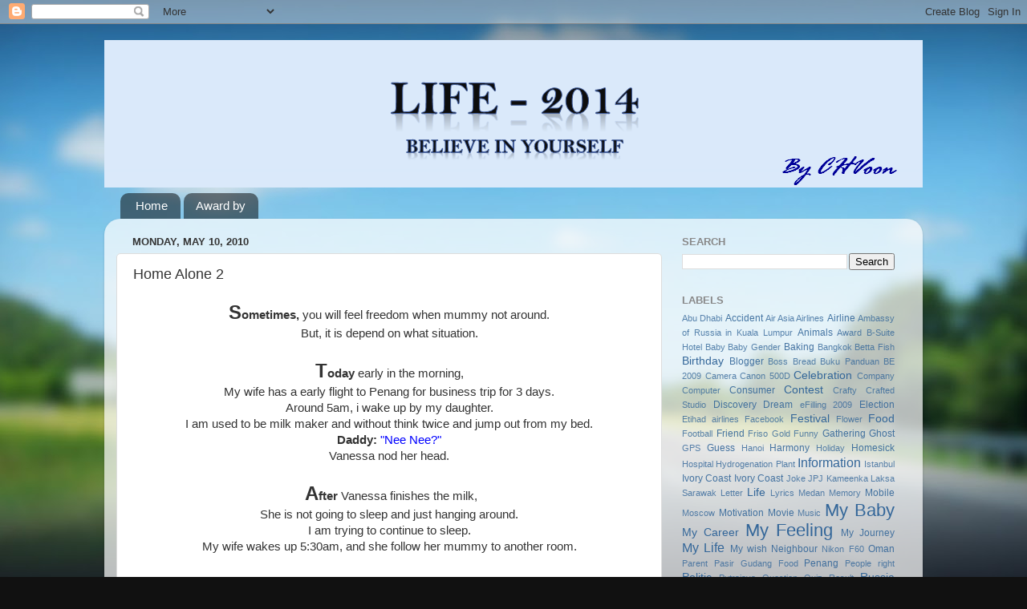

--- FILE ---
content_type: text/html; charset=UTF-8
request_url: http://chvoon.blogspot.com/2010/05/home-alone-2.html
body_size: 33529
content:
<!DOCTYPE html>
<html class='v2' dir='ltr' lang='en'>
<head>
<link href='https://www.blogger.com/static/v1/widgets/335934321-css_bundle_v2.css' rel='stylesheet' type='text/css'/>
<meta content='width=1100' name='viewport'/>
<meta content='text/html; charset=UTF-8' http-equiv='Content-Type'/>
<meta content='blogger' name='generator'/>
<link href='http://chvoon.blogspot.com/favicon.ico' rel='icon' type='image/x-icon'/>
<link href='http://chvoon.blogspot.com/2010/05/home-alone-2.html' rel='canonical'/>
<link rel="alternate" type="application/atom+xml" title="Life - 2009 - Atom" href="http://chvoon.blogspot.com/feeds/posts/default" />
<link rel="alternate" type="application/rss+xml" title="Life - 2009 - RSS" href="http://chvoon.blogspot.com/feeds/posts/default?alt=rss" />
<link rel="service.post" type="application/atom+xml" title="Life - 2009 - Atom" href="https://www.blogger.com/feeds/5888969191250756150/posts/default" />

<link rel="alternate" type="application/atom+xml" title="Life - 2009 - Atom" href="http://chvoon.blogspot.com/feeds/8678510301623448521/comments/default" />
<!--Can't find substitution for tag [blog.ieCssRetrofitLinks]-->
<link href='https://blogger.googleusercontent.com/img/b/R29vZ2xl/AVvXsEili76djrFQ_LOchbyuQKmITMqwPmgv9vR4LmxGrIBDcLsL88NNCiitDLhbsVpbO0JTmzJTQBVO-Ihl9H0jskIDMuoQ1NREfL2jKQSlaQfFsWYo0y-uJxBA8H8axJgm8eHAe1GLiSJplpQ/s400/1.jpg' rel='image_src'/>
<meta content='http://chvoon.blogspot.com/2010/05/home-alone-2.html' property='og:url'/>
<meta content='Home Alone 2' property='og:title'/>
<meta content='S ometimes,  you will feel freedom when mummy not around. But, it is depend on what situation.  T oday  early in the morning, My wife has a ...' property='og:description'/>
<meta content='https://blogger.googleusercontent.com/img/b/R29vZ2xl/AVvXsEili76djrFQ_LOchbyuQKmITMqwPmgv9vR4LmxGrIBDcLsL88NNCiitDLhbsVpbO0JTmzJTQBVO-Ihl9H0jskIDMuoQ1NREfL2jKQSlaQfFsWYo0y-uJxBA8H8axJgm8eHAe1GLiSJplpQ/w1200-h630-p-k-no-nu/1.jpg' property='og:image'/>
<title>Life - 2009: Home Alone 2</title>
<style id='page-skin-1' type='text/css'><!--
/*-----------------------------------------------
Blogger Template Style
Name:     Picture Window
Designer: Blogger
URL:      www.blogger.com
----------------------------------------------- */
/* Content
----------------------------------------------- */
body {
font: normal normal 15px Arial, Tahoma, Helvetica, FreeSans, sans-serif;
color: #333333;
background: #111111 url(http://themes.googleusercontent.com/image?id=1OACCYOE0-eoTRTfsBuX1NMN9nz599ufI1Jh0CggPFA_sK80AGkIr8pLtYRpNUKPmwtEa) repeat-x fixed top center;
}
html body .region-inner {
min-width: 0;
max-width: 100%;
width: auto;
}
.content-outer {
font-size: 90%;
}
a:link {
text-decoration:none;
color: #336699;
}
a:visited {
text-decoration:none;
color: #6699cc;
}
a:hover {
text-decoration:underline;
color: #33aaff;
}
.content-outer {
background: transparent none repeat scroll top left;
-moz-border-radius: 0;
-webkit-border-radius: 0;
-goog-ms-border-radius: 0;
border-radius: 0;
-moz-box-shadow: 0 0 0 rgba(0, 0, 0, .15);
-webkit-box-shadow: 0 0 0 rgba(0, 0, 0, .15);
-goog-ms-box-shadow: 0 0 0 rgba(0, 0, 0, .15);
box-shadow: 0 0 0 rgba(0, 0, 0, .15);
margin: 20px auto;
}
.content-inner {
padding: 0;
}
/* Header
----------------------------------------------- */
.header-outer {
background: transparent none repeat-x scroll top left;
_background-image: none;
color: #ffffff;
-moz-border-radius: 0;
-webkit-border-radius: 0;
-goog-ms-border-radius: 0;
border-radius: 0;
}
.Header img, .Header #header-inner {
-moz-border-radius: 0;
-webkit-border-radius: 0;
-goog-ms-border-radius: 0;
border-radius: 0;
}
.header-inner .Header .titlewrapper,
.header-inner .Header .descriptionwrapper {
padding-left: 0;
padding-right: 0;
}
.Header h1 {
font: normal normal 36px Arial, Tahoma, Helvetica, FreeSans, sans-serif;
text-shadow: 1px 1px 3px rgba(0, 0, 0, 0.3);
}
.Header h1 a {
color: #ffffff;
}
.Header .description {
font-size: 130%;
}
/* Tabs
----------------------------------------------- */
.tabs-inner {
margin: .5em 20px 0;
padding: 0;
}
.tabs-inner .section {
margin: 0;
}
.tabs-inner .widget ul {
padding: 0;
background: transparent none repeat scroll bottom;
-moz-border-radius: 0;
-webkit-border-radius: 0;
-goog-ms-border-radius: 0;
border-radius: 0;
}
.tabs-inner .widget li {
border: none;
}
.tabs-inner .widget li a {
display: inline-block;
padding: .5em 1em;
margin-right: .25em;
color: #ffffff;
font: normal normal 15px Arial, Tahoma, Helvetica, FreeSans, sans-serif;
-moz-border-radius: 10px 10px 0 0;
-webkit-border-top-left-radius: 10px;
-webkit-border-top-right-radius: 10px;
-goog-ms-border-radius: 10px 10px 0 0;
border-radius: 10px 10px 0 0;
background: transparent url(https://resources.blogblog.com/blogblog/data/1kt/transparent/black50.png) repeat scroll top left;
border-right: 1px solid transparent;
}
.tabs-inner .widget li:first-child a {
padding-left: 1.25em;
-moz-border-radius-topleft: 10px;
-moz-border-radius-bottomleft: 0;
-webkit-border-top-left-radius: 10px;
-webkit-border-bottom-left-radius: 0;
-goog-ms-border-top-left-radius: 10px;
-goog-ms-border-bottom-left-radius: 0;
border-top-left-radius: 10px;
border-bottom-left-radius: 0;
}
.tabs-inner .widget li.selected a,
.tabs-inner .widget li a:hover {
position: relative;
z-index: 1;
background: transparent url(https://resources.blogblog.com/blogblog/data/1kt/transparent/white80.png) repeat scroll bottom;
color: #336699;
-moz-box-shadow: 0 0 3px rgba(0, 0, 0, .15);
-webkit-box-shadow: 0 0 3px rgba(0, 0, 0, .15);
-goog-ms-box-shadow: 0 0 3px rgba(0, 0, 0, .15);
box-shadow: 0 0 3px rgba(0, 0, 0, .15);
}
/* Headings
----------------------------------------------- */
h2 {
font: bold normal 13px Arial, Tahoma, Helvetica, FreeSans, sans-serif;
text-transform: uppercase;
color: #888888;
margin: .5em 0;
}
/* Main
----------------------------------------------- */
.main-outer {
background: transparent url(https://resources.blogblog.com/blogblog/data/1kt/transparent/white80.png) repeat scroll top left;
-moz-border-radius: 20px 20px 0 0;
-webkit-border-top-left-radius: 20px;
-webkit-border-top-right-radius: 20px;
-webkit-border-bottom-left-radius: 0;
-webkit-border-bottom-right-radius: 0;
-goog-ms-border-radius: 20px 20px 0 0;
border-radius: 20px 20px 0 0;
-moz-box-shadow: 0 1px 3px rgba(0, 0, 0, .15);
-webkit-box-shadow: 0 1px 3px rgba(0, 0, 0, .15);
-goog-ms-box-shadow: 0 1px 3px rgba(0, 0, 0, .15);
box-shadow: 0 1px 3px rgba(0, 0, 0, .15);
}
.main-inner {
padding: 15px 20px 20px;
}
.main-inner .column-center-inner {
padding: 0 0;
}
.main-inner .column-left-inner {
padding-left: 0;
}
.main-inner .column-right-inner {
padding-right: 0;
}
/* Posts
----------------------------------------------- */
h3.post-title {
margin: 0;
font: normal normal 18px Arial, Tahoma, Helvetica, FreeSans, sans-serif;
}
.comments h4 {
margin: 1em 0 0;
font: normal normal 18px Arial, Tahoma, Helvetica, FreeSans, sans-serif;
}
.date-header span {
color: #333333;
}
.post-outer {
background-color: #ffffff;
border: solid 1px #dddddd;
-moz-border-radius: 5px;
-webkit-border-radius: 5px;
border-radius: 5px;
-goog-ms-border-radius: 5px;
padding: 15px 20px;
margin: 0 -20px 20px;
}
.post-body {
line-height: 1.4;
font-size: 110%;
position: relative;
}
.post-header {
margin: 0 0 1.5em;
color: #999999;
line-height: 1.6;
}
.post-footer {
margin: .5em 0 0;
color: #999999;
line-height: 1.6;
}
#blog-pager {
font-size: 140%
}
#comments .comment-author {
padding-top: 1.5em;
border-top: dashed 1px #ccc;
border-top: dashed 1px rgba(128, 128, 128, .5);
background-position: 0 1.5em;
}
#comments .comment-author:first-child {
padding-top: 0;
border-top: none;
}
.avatar-image-container {
margin: .2em 0 0;
}
/* Comments
----------------------------------------------- */
.comments .comments-content .icon.blog-author {
background-repeat: no-repeat;
background-image: url([data-uri]);
}
.comments .comments-content .loadmore a {
border-top: 1px solid #33aaff;
border-bottom: 1px solid #33aaff;
}
.comments .continue {
border-top: 2px solid #33aaff;
}
/* Widgets
----------------------------------------------- */
.widget ul, .widget #ArchiveList ul.flat {
padding: 0;
list-style: none;
}
.widget ul li, .widget #ArchiveList ul.flat li {
border-top: dashed 1px #ccc;
border-top: dashed 1px rgba(128, 128, 128, .5);
}
.widget ul li:first-child, .widget #ArchiveList ul.flat li:first-child {
border-top: none;
}
.widget .post-body ul {
list-style: disc;
}
.widget .post-body ul li {
border: none;
}
/* Footer
----------------------------------------------- */
.footer-outer {
color:#cccccc;
background: transparent url(https://resources.blogblog.com/blogblog/data/1kt/transparent/black50.png) repeat scroll top left;
-moz-border-radius: 0 0 20px 20px;
-webkit-border-top-left-radius: 0;
-webkit-border-top-right-radius: 0;
-webkit-border-bottom-left-radius: 20px;
-webkit-border-bottom-right-radius: 20px;
-goog-ms-border-radius: 0 0 20px 20px;
border-radius: 0 0 20px 20px;
-moz-box-shadow: 0 1px 3px rgba(0, 0, 0, .15);
-webkit-box-shadow: 0 1px 3px rgba(0, 0, 0, .15);
-goog-ms-box-shadow: 0 1px 3px rgba(0, 0, 0, .15);
box-shadow: 0 1px 3px rgba(0, 0, 0, .15);
}
.footer-inner {
padding: 10px 20px 20px;
}
.footer-outer a {
color: #99ccee;
}
.footer-outer a:visited {
color: #77aaee;
}
.footer-outer a:hover {
color: #33aaff;
}
.footer-outer .widget h2 {
color: #aaaaaa;
}
/* Mobile
----------------------------------------------- */
html body.mobile {
height: auto;
}
html body.mobile {
min-height: 480px;
background-size: 100% auto;
}
.mobile .body-fauxcolumn-outer {
background: transparent none repeat scroll top left;
}
html .mobile .mobile-date-outer, html .mobile .blog-pager {
border-bottom: none;
background: transparent url(https://resources.blogblog.com/blogblog/data/1kt/transparent/white80.png) repeat scroll top left;
margin-bottom: 10px;
}
.mobile .date-outer {
background: transparent url(https://resources.blogblog.com/blogblog/data/1kt/transparent/white80.png) repeat scroll top left;
}
.mobile .header-outer, .mobile .main-outer,
.mobile .post-outer, .mobile .footer-outer {
-moz-border-radius: 0;
-webkit-border-radius: 0;
-goog-ms-border-radius: 0;
border-radius: 0;
}
.mobile .content-outer,
.mobile .main-outer,
.mobile .post-outer {
background: inherit;
border: none;
}
.mobile .content-outer {
font-size: 100%;
}
.mobile-link-button {
background-color: #336699;
}
.mobile-link-button a:link, .mobile-link-button a:visited {
color: #ffffff;
}
.mobile-index-contents {
color: #333333;
}
.mobile .tabs-inner .PageList .widget-content {
background: transparent url(https://resources.blogblog.com/blogblog/data/1kt/transparent/white80.png) repeat scroll bottom;
color: #336699;
}
.mobile .tabs-inner .PageList .widget-content .pagelist-arrow {
border-left: 1px solid transparent;
}

--></style>
<style id='template-skin-1' type='text/css'><!--
body {
min-width: 1020px;
}
.content-outer, .content-fauxcolumn-outer, .region-inner {
min-width: 1020px;
max-width: 1020px;
_width: 1020px;
}
.main-inner .columns {
padding-left: 0;
padding-right: 310px;
}
.main-inner .fauxcolumn-center-outer {
left: 0;
right: 310px;
/* IE6 does not respect left and right together */
_width: expression(this.parentNode.offsetWidth -
parseInt("0") -
parseInt("310px") + 'px');
}
.main-inner .fauxcolumn-left-outer {
width: 0;
}
.main-inner .fauxcolumn-right-outer {
width: 310px;
}
.main-inner .column-left-outer {
width: 0;
right: 100%;
margin-left: -0;
}
.main-inner .column-right-outer {
width: 310px;
margin-right: -310px;
}
#layout {
min-width: 0;
}
#layout .content-outer {
min-width: 0;
width: 800px;
}
#layout .region-inner {
min-width: 0;
width: auto;
}
body#layout div.add_widget {
padding: 8px;
}
body#layout div.add_widget a {
margin-left: 32px;
}
--></style>
<style>
    body {background-image:url(http\:\/\/themes.googleusercontent.com\/image?id=1OACCYOE0-eoTRTfsBuX1NMN9nz599ufI1Jh0CggPFA_sK80AGkIr8pLtYRpNUKPmwtEa);}
    
@media (max-width: 200px) { body {background-image:url(http\:\/\/themes.googleusercontent.com\/image?id=1OACCYOE0-eoTRTfsBuX1NMN9nz599ufI1Jh0CggPFA_sK80AGkIr8pLtYRpNUKPmwtEa&options=w200);}}
@media (max-width: 400px) and (min-width: 201px) { body {background-image:url(http\:\/\/themes.googleusercontent.com\/image?id=1OACCYOE0-eoTRTfsBuX1NMN9nz599ufI1Jh0CggPFA_sK80AGkIr8pLtYRpNUKPmwtEa&options=w400);}}
@media (max-width: 800px) and (min-width: 401px) { body {background-image:url(http\:\/\/themes.googleusercontent.com\/image?id=1OACCYOE0-eoTRTfsBuX1NMN9nz599ufI1Jh0CggPFA_sK80AGkIr8pLtYRpNUKPmwtEa&options=w800);}}
@media (max-width: 1200px) and (min-width: 801px) { body {background-image:url(http\:\/\/themes.googleusercontent.com\/image?id=1OACCYOE0-eoTRTfsBuX1NMN9nz599ufI1Jh0CggPFA_sK80AGkIr8pLtYRpNUKPmwtEa&options=w1200);}}
/* Last tag covers anything over one higher than the previous max-size cap. */
@media (min-width: 1201px) { body {background-image:url(http\:\/\/themes.googleusercontent.com\/image?id=1OACCYOE0-eoTRTfsBuX1NMN9nz599ufI1Jh0CggPFA_sK80AGkIr8pLtYRpNUKPmwtEa&options=w1600);}}
  </style>
<link href='https://www.blogger.com/dyn-css/authorization.css?targetBlogID=5888969191250756150&amp;zx=b5fdbaab-ce2d-4f8f-8d79-92931c339c75' media='none' onload='if(media!=&#39;all&#39;)media=&#39;all&#39;' rel='stylesheet'/><noscript><link href='https://www.blogger.com/dyn-css/authorization.css?targetBlogID=5888969191250756150&amp;zx=b5fdbaab-ce2d-4f8f-8d79-92931c339c75' rel='stylesheet'/></noscript>
<meta name='google-adsense-platform-account' content='ca-host-pub-1556223355139109'/>
<meta name='google-adsense-platform-domain' content='blogspot.com'/>

<!-- data-ad-client=ca-pub-3445758742554136 -->

</head>
<body class='loading variant-open'>
<div class='navbar section' id='navbar' name='Navbar'><div class='widget Navbar' data-version='1' id='Navbar1'><script type="text/javascript">
    function setAttributeOnload(object, attribute, val) {
      if(window.addEventListener) {
        window.addEventListener('load',
          function(){ object[attribute] = val; }, false);
      } else {
        window.attachEvent('onload', function(){ object[attribute] = val; });
      }
    }
  </script>
<div id="navbar-iframe-container"></div>
<script type="text/javascript" src="https://apis.google.com/js/platform.js"></script>
<script type="text/javascript">
      gapi.load("gapi.iframes:gapi.iframes.style.bubble", function() {
        if (gapi.iframes && gapi.iframes.getContext) {
          gapi.iframes.getContext().openChild({
              url: 'https://www.blogger.com/navbar/5888969191250756150?po\x3d8678510301623448521\x26origin\x3dhttp://chvoon.blogspot.com',
              where: document.getElementById("navbar-iframe-container"),
              id: "navbar-iframe"
          });
        }
      });
    </script><script type="text/javascript">
(function() {
var script = document.createElement('script');
script.type = 'text/javascript';
script.src = '//pagead2.googlesyndication.com/pagead/js/google_top_exp.js';
var head = document.getElementsByTagName('head')[0];
if (head) {
head.appendChild(script);
}})();
</script>
</div></div>
<div class='body-fauxcolumns'>
<div class='fauxcolumn-outer body-fauxcolumn-outer'>
<div class='cap-top'>
<div class='cap-left'></div>
<div class='cap-right'></div>
</div>
<div class='fauxborder-left'>
<div class='fauxborder-right'></div>
<div class='fauxcolumn-inner'>
</div>
</div>
<div class='cap-bottom'>
<div class='cap-left'></div>
<div class='cap-right'></div>
</div>
</div>
</div>
<div class='content'>
<div class='content-fauxcolumns'>
<div class='fauxcolumn-outer content-fauxcolumn-outer'>
<div class='cap-top'>
<div class='cap-left'></div>
<div class='cap-right'></div>
</div>
<div class='fauxborder-left'>
<div class='fauxborder-right'></div>
<div class='fauxcolumn-inner'>
</div>
</div>
<div class='cap-bottom'>
<div class='cap-left'></div>
<div class='cap-right'></div>
</div>
</div>
</div>
<div class='content-outer'>
<div class='content-cap-top cap-top'>
<div class='cap-left'></div>
<div class='cap-right'></div>
</div>
<div class='fauxborder-left content-fauxborder-left'>
<div class='fauxborder-right content-fauxborder-right'></div>
<div class='content-inner'>
<header>
<div class='header-outer'>
<div class='header-cap-top cap-top'>
<div class='cap-left'></div>
<div class='cap-right'></div>
</div>
<div class='fauxborder-left header-fauxborder-left'>
<div class='fauxborder-right header-fauxborder-right'></div>
<div class='region-inner header-inner'>
<div class='header section' id='header' name='Header'><div class='widget Header' data-version='1' id='Header1'>
<div id='header-inner'>
<a href='http://chvoon.blogspot.com/' style='display: block'>
<img alt='Life - 2009' height='184px; ' id='Header1_headerimg' src='https://blogger.googleusercontent.com/img/b/R29vZ2xl/AVvXsEiVhZ_7DyQXrWVeZN_7BcbN8onwYOOfmIR9kpjtmbblDESgz6SnRrARVOlBEuEirc7QyCe1RSPVBdu-Zl0_lIqpzQ7QMeogRPtFWyokW78pe2fYVh05P4OQXTitB9XENt0GFEpfFO0B648/s1600/2014.PNG' style='display: block' width='1023px; '/>
</a>
</div>
</div></div>
</div>
</div>
<div class='header-cap-bottom cap-bottom'>
<div class='cap-left'></div>
<div class='cap-right'></div>
</div>
</div>
</header>
<div class='tabs-outer'>
<div class='tabs-cap-top cap-top'>
<div class='cap-left'></div>
<div class='cap-right'></div>
</div>
<div class='fauxborder-left tabs-fauxborder-left'>
<div class='fauxborder-right tabs-fauxborder-right'></div>
<div class='region-inner tabs-inner'>
<div class='tabs section' id='crosscol' name='Cross-Column'><div class='widget PageList' data-version='1' id='PageList1'>
<h2>Pages</h2>
<div class='widget-content'>
<ul>
<li>
<a href='http://chvoon.blogspot.com/'>Home</a>
</li>
<li>
<a href='http://chvoon.blogspot.com/p/award-by.html'>Award by</a>
</li>
</ul>
<div class='clear'></div>
</div>
</div></div>
<div class='tabs no-items section' id='crosscol-overflow' name='Cross-Column 2'></div>
</div>
</div>
<div class='tabs-cap-bottom cap-bottom'>
<div class='cap-left'></div>
<div class='cap-right'></div>
</div>
</div>
<div class='main-outer'>
<div class='main-cap-top cap-top'>
<div class='cap-left'></div>
<div class='cap-right'></div>
</div>
<div class='fauxborder-left main-fauxborder-left'>
<div class='fauxborder-right main-fauxborder-right'></div>
<div class='region-inner main-inner'>
<div class='columns fauxcolumns'>
<div class='fauxcolumn-outer fauxcolumn-center-outer'>
<div class='cap-top'>
<div class='cap-left'></div>
<div class='cap-right'></div>
</div>
<div class='fauxborder-left'>
<div class='fauxborder-right'></div>
<div class='fauxcolumn-inner'>
</div>
</div>
<div class='cap-bottom'>
<div class='cap-left'></div>
<div class='cap-right'></div>
</div>
</div>
<div class='fauxcolumn-outer fauxcolumn-left-outer'>
<div class='cap-top'>
<div class='cap-left'></div>
<div class='cap-right'></div>
</div>
<div class='fauxborder-left'>
<div class='fauxborder-right'></div>
<div class='fauxcolumn-inner'>
</div>
</div>
<div class='cap-bottom'>
<div class='cap-left'></div>
<div class='cap-right'></div>
</div>
</div>
<div class='fauxcolumn-outer fauxcolumn-right-outer'>
<div class='cap-top'>
<div class='cap-left'></div>
<div class='cap-right'></div>
</div>
<div class='fauxborder-left'>
<div class='fauxborder-right'></div>
<div class='fauxcolumn-inner'>
</div>
</div>
<div class='cap-bottom'>
<div class='cap-left'></div>
<div class='cap-right'></div>
</div>
</div>
<!-- corrects IE6 width calculation -->
<div class='columns-inner'>
<div class='column-center-outer'>
<div class='column-center-inner'>
<div class='main section' id='main' name='Main'><div class='widget Blog' data-version='1' id='Blog1'>
<div class='blog-posts hfeed'>

          <div class="date-outer">
        
<h2 class='date-header'><span>Monday, May 10, 2010</span></h2>

          <div class="date-posts">
        
<div class='post-outer'>
<div class='post hentry uncustomized-post-template' itemprop='blogPost' itemscope='itemscope' itemtype='http://schema.org/BlogPosting'>
<meta content='https://blogger.googleusercontent.com/img/b/R29vZ2xl/AVvXsEili76djrFQ_LOchbyuQKmITMqwPmgv9vR4LmxGrIBDcLsL88NNCiitDLhbsVpbO0JTmzJTQBVO-Ihl9H0jskIDMuoQ1NREfL2jKQSlaQfFsWYo0y-uJxBA8H8axJgm8eHAe1GLiSJplpQ/s400/1.jpg' itemprop='image_url'/>
<meta content='5888969191250756150' itemprop='blogId'/>
<meta content='8678510301623448521' itemprop='postId'/>
<a name='8678510301623448521'></a>
<h3 class='post-title entry-title' itemprop='name'>
Home Alone 2
</h3>
<div class='post-header'>
<div class='post-header-line-1'></div>
</div>
<div class='post-body entry-content' id='post-body-8678510301623448521' itemprop='description articleBody'>
<div style="text-align: center;"><b><span class="Apple-style-span" style="font-size: x-large;">S</span>ometimes,</b> you will feel freedom when mummy not around.</div><div style="text-align: center;">But, it is depend on what situation.</div><div style="text-align: center;"><br />
</div><div style="text-align: center;"><b><span class="Apple-style-span" style="font-size: x-large;">T</span>oday</b> early in the morning,</div><div style="text-align: center;">My wife has a early flight to Penang for business trip for 3 days.</div><div style="text-align: center;">Around 5am, i wake up by my daughter.</div><div style="text-align: center;">I am used to be milk maker and without think twice and jump out from my bed.</div><div style="text-align: center;"><b>Daddy:</b> <span class="Apple-style-span" style="color: blue;">"Nee Nee?"</span></div><div style="text-align: center;">Vanessa nod her head.</div><div style="text-align: center;"><br />
</div><div style="text-align: center;"><b>&nbsp;<span class="Apple-style-span" style="font-size: x-large;">A</span>fter</b> Vanessa finishes the milk,</div><div style="text-align: center;">She is not going to sleep and just hanging around.</div><div style="text-align: center;">I am trying to continue to sleep.</div><div style="text-align: center;">My wife wakes up 5:30am, and she follow her mummy to another room.</div><div style="text-align: center;"><br />
</div><div style="text-align: center;"><b><span class="Apple-style-span" style="font-size: x-large;">W</span>hen</b> my wife is going to leave the house around 6am,</div><div style="text-align: center;">She hand over&nbsp;Vanessa&nbsp;to me.</div><div style="text-align: center;">I feel not enough sleep la...</div><div style="text-align: center;">Vanessa keep crying <span class="Apple-style-span" style="color: blue;">"Mummy... Mummy"</span></div><div style="text-align: center;"><br />
</div><div style="text-align: center;"><b><span class="Apple-style-span" style="font-size: x-large;">I</span></b> am trying to calm down her but unsuccessful.</div><div style="text-align: center;">I find out that she is poo (pangsai).</div><div style="text-align: center;">So, i change the pamper for her.</div><div style="text-align: center;">She is still crying.</div><div style="text-align: center;"><br />
</div><div style="text-align: center;">Not choice i have to call this little tiger to calm down her.</div><div class="separator" style="clear: both; text-align: center;"><a href="https://blogger.googleusercontent.com/img/b/R29vZ2xl/AVvXsEili76djrFQ_LOchbyuQKmITMqwPmgv9vR4LmxGrIBDcLsL88NNCiitDLhbsVpbO0JTmzJTQBVO-Ihl9H0jskIDMuoQ1NREfL2jKQSlaQfFsWYo0y-uJxBA8H8axJgm8eHAe1GLiSJplpQ/s1600/1.jpg" imageanchor="1" style="margin-left: 1em; margin-right: 1em;"><img border="0" height="266" src="https://blogger.googleusercontent.com/img/b/R29vZ2xl/AVvXsEili76djrFQ_LOchbyuQKmITMqwPmgv9vR4LmxGrIBDcLsL88NNCiitDLhbsVpbO0JTmzJTQBVO-Ihl9H0jskIDMuoQ1NREfL2jKQSlaQfFsWYo0y-uJxBA8H8axJgm8eHAe1GLiSJplpQ/s400/1.jpg" width="400" /></a></div><div style="text-align: center;">Finally, i am successful to do so.</div><div style="text-align: center;"><br />
</div><div style="text-align: center;"><b><span class="Apple-style-span" style="font-size: x-large;">A</span>nd,</b> she continues to sleep.&nbsp;</div><div style="text-align: center;">What i can do... no choice have to wake up.</div><div style="text-align: center;"><br />
</div><div style="text-align: center;">When i send my daughter to my mother-in-law house,</div><div class="separator" style="clear: both; text-align: center;"><a href="https://blogger.googleusercontent.com/img/b/R29vZ2xl/AVvXsEg9-uY0YoMwKJw4pxNT94EYyu_LBMt-ydrTq0eNhJjyjFDq-ATXrgJQczAxGDWazWSFO7f8hyphenhyphenT2sncE3-4zHbOOQLhTkd284AQIq5Ud-z4iaJmgu1kmJ8PH8QYTT8lYUkOFSa4cTpRBs7Q/s1600/1.jpg" imageanchor="1" style="margin-left: 1em; margin-right: 1em;"><img border="0" height="300" src="https://blogger.googleusercontent.com/img/b/R29vZ2xl/AVvXsEg9-uY0YoMwKJw4pxNT94EYyu_LBMt-ydrTq0eNhJjyjFDq-ATXrgJQczAxGDWazWSFO7f8hyphenhyphenT2sncE3-4zHbOOQLhTkd284AQIq5Ud-z4iaJmgu1kmJ8PH8QYTT8lYUkOFSa4cTpRBs7Q/s400/1.jpg" width="400" /></a></div><div style="text-align: center;">She is sleeping so sweet. I am so envy with a panda eyes staring at her.</div><div style="text-align: center;"><br />
</div><div style="text-align: center;"><b><span class="Apple-style-span" style="font-size: x-large;">I</span></b>&nbsp;will be having panda eyes soon.</div><div style="text-align: center;">Maybe, i can join Foongpc's panda group soon.<br />
<br />
</div><div style="text-align: center;"><b><span class="Apple-style-span" style="font-size: x-large;">Can i, Foongpc?</span></b></div><div style="text-align: center;"><br />
</div><div style="text-align: center;"><br />
</div><div style="text-align: center;"><br />
</div><div style="text-align: center;"><br />
</div><div style="text-align: center;"><br />
</div><div style="text-align: center;"><br />
</div><div style="text-align: center;"><br />
</div><div style="text-align: center;"><br />
</div><div style="text-align: center;"><br />
</div><div style="text-align: center;"><br />
</div><div style="text-align: center;"><br />
</div><div style="text-align: center;">This is the photos i took together with Foongpc last year.</div><div class="separator" style="clear: both; text-align: center;"><a href="https://blogger.googleusercontent.com/img/b/R29vZ2xl/AVvXsEjiHRTPPVkBdEdpzSnKSxXyBpQBCP-6CVW0QZRVDRzXwPGbhwaEkv41PHFcKpHjNw4f7WgU9HLAb3dA6MX_Pju0NbNZeOvfIBwHCZL5DRKqPILCSK1sbRn3BVx-sFSrrJgloXHsAPaKhbw/s1600/2.JPG" imageanchor="1" style="margin-left: 1em; margin-right: 1em;"><img border="0" height="400" src="https://blogger.googleusercontent.com/img/b/R29vZ2xl/AVvXsEjiHRTPPVkBdEdpzSnKSxXyBpQBCP-6CVW0QZRVDRzXwPGbhwaEkv41PHFcKpHjNw4f7WgU9HLAb3dA6MX_Pju0NbNZeOvfIBwHCZL5DRKqPILCSK1sbRn3BVx-sFSrrJgloXHsAPaKhbw/s400/2.JPG" width="265" /></a></div><div style="text-align: center;"><br />
</div><div style="text-align: center;"><b><span class="Apple-style-span" style="font-size: x-large;">Home Alone</span><span class="Apple-style-span" style="font-size: x-large;"> is not more fun for me!</span></b></div><div style="text-align: center;"><b><span class="Apple-style-span" style="font-size: x-large;"><br />
</span></b></div><div style="text-align: center;"><b><span class="Apple-style-span" style="font-size: x-large;"><br />
</span></b></div><div style="text-align: center;"><span class="Apple-style-span" style="color: red;">p/s: it is sleepy at office but lucky is there are donna duck and manglish make me feel fresh. LOL.</span></div>
<div style='clear: both;'></div>
</div>
<div class='post-footer'>
<div class='post-footer-line post-footer-line-1'>
<span class='post-author vcard'>
Posted by
<span class='fn' itemprop='author' itemscope='itemscope' itemtype='http://schema.org/Person'>
<meta content='https://www.blogger.com/profile/18167896831738000503' itemprop='url'/>
<a class='g-profile' href='https://www.blogger.com/profile/18167896831738000503' rel='author' title='author profile'>
<span itemprop='name'>CH Voon</span>
</a>
</span>
</span>
<span class='post-timestamp'>
at
<meta content='http://chvoon.blogspot.com/2010/05/home-alone-2.html' itemprop='url'/>
<a class='timestamp-link' href='http://chvoon.blogspot.com/2010/05/home-alone-2.html' rel='bookmark' title='permanent link'><abbr class='published' itemprop='datePublished' title='2010-05-10T18:00:00+08:00'>5/10/2010 06:00:00 PM</abbr></a>
</span>
<span class='post-comment-link'>
</span>
<span class='post-icons'>
<span class='item-action'>
<a href='https://www.blogger.com/email-post/5888969191250756150/8678510301623448521' title='Email Post'>
<img alt='' class='icon-action' height='13' src='https://resources.blogblog.com/img/icon18_email.gif' width='18'/>
</a>
</span>
<span class='item-control blog-admin pid-921868384'>
<a href='https://www.blogger.com/post-edit.g?blogID=5888969191250756150&postID=8678510301623448521&from=pencil' title='Edit Post'>
<img alt='' class='icon-action' height='18' src='https://resources.blogblog.com/img/icon18_edit_allbkg.gif' width='18'/>
</a>
</span>
</span>
<div class='post-share-buttons goog-inline-block'>
<a class='goog-inline-block share-button sb-email' href='https://www.blogger.com/share-post.g?blogID=5888969191250756150&postID=8678510301623448521&target=email' target='_blank' title='Email This'><span class='share-button-link-text'>Email This</span></a><a class='goog-inline-block share-button sb-blog' href='https://www.blogger.com/share-post.g?blogID=5888969191250756150&postID=8678510301623448521&target=blog' onclick='window.open(this.href, "_blank", "height=270,width=475"); return false;' target='_blank' title='BlogThis!'><span class='share-button-link-text'>BlogThis!</span></a><a class='goog-inline-block share-button sb-twitter' href='https://www.blogger.com/share-post.g?blogID=5888969191250756150&postID=8678510301623448521&target=twitter' target='_blank' title='Share to X'><span class='share-button-link-text'>Share to X</span></a><a class='goog-inline-block share-button sb-facebook' href='https://www.blogger.com/share-post.g?blogID=5888969191250756150&postID=8678510301623448521&target=facebook' onclick='window.open(this.href, "_blank", "height=430,width=640"); return false;' target='_blank' title='Share to Facebook'><span class='share-button-link-text'>Share to Facebook</span></a><a class='goog-inline-block share-button sb-pinterest' href='https://www.blogger.com/share-post.g?blogID=5888969191250756150&postID=8678510301623448521&target=pinterest' target='_blank' title='Share to Pinterest'><span class='share-button-link-text'>Share to Pinterest</span></a>
</div>
</div>
<div class='post-footer-line post-footer-line-2'>
<span class='post-labels'>
Labels:
<a href='http://chvoon.blogspot.com/search/label/Life' rel='tag'>Life</a>,
<a href='http://chvoon.blogspot.com/search/label/My%20Baby' rel='tag'>My Baby</a>
</span>
</div>
<div class='post-footer-line post-footer-line-3'>
<span class='post-location'>
</span>
</div>
</div>
</div>
<div class='comments' id='comments'>
<a name='comments'></a>
<h4>40 comments:</h4>
<div id='Blog1_comments-block-wrapper'>
<dl class='avatar-comment-indent' id='comments-block'>
<dt class='comment-author ' id='c963025155892756992'>
<a name='c963025155892756992'></a>
<div class="avatar-image-container vcard"><span dir="ltr"><a href="https://www.blogger.com/profile/03759912732442771311" target="" rel="nofollow" onclick="" class="avatar-hovercard" id="av-963025155892756992-03759912732442771311"><img src="https://resources.blogblog.com/img/blank.gif" width="35" height="35" class="delayLoad" style="display: none;" longdesc="//blogger.googleusercontent.com/img/b/R29vZ2xl/AVvXsEiT7353wrha7hmGkwrAH2cjUJ8tHDXPr1dOB7_Y25aXDWEOACqKMGoUJ8xIMunB6TTYOV0d8Ol-s1X_5PNI6hywnxpbxCfWMwZbSZM7yDPCgZC6d6ihTbHF2MQgHI0eH5s/s45-c/*" alt="" title="&#2951; Ba&#331;&auml;&#331;az &#2951;">

<noscript><img src="//blogger.googleusercontent.com/img/b/R29vZ2xl/AVvXsEiT7353wrha7hmGkwrAH2cjUJ8tHDXPr1dOB7_Y25aXDWEOACqKMGoUJ8xIMunB6TTYOV0d8Ol-s1X_5PNI6hywnxpbxCfWMwZbSZM7yDPCgZC6d6ihTbHF2MQgHI0eH5s/s45-c/*" width="35" height="35" class="photo" alt=""></noscript></a></span></div>
<a href='https://www.blogger.com/profile/03759912732442771311' rel='nofollow'>இ Baŋäŋaz இ</a>
said...
</dt>
<dd class='comment-body' id='Blog1_cmt-963025155892756992'>
<p>
Poor daddy with panda eyes goodness did not know foongpc is so much taller than you?
</p>
</dd>
<dd class='comment-footer'>
<span class='comment-timestamp'>
<a href='http://chvoon.blogspot.com/2010/05/home-alone-2.html?showComment=1273488473772#c963025155892756992' title='comment permalink'>
May 10, 2010 at 6:47&#8239;PM
</a>
<span class='item-control blog-admin pid-1978008487'>
<a class='comment-delete' href='https://www.blogger.com/comment/delete/5888969191250756150/963025155892756992' title='Delete Comment'>
<img src='https://resources.blogblog.com/img/icon_delete13.gif'/>
</a>
</span>
</span>
</dd>
<dt class='comment-author ' id='c2117087834392873310'>
<a name='c2117087834392873310'></a>
<div class="avatar-image-container vcard"><span dir="ltr"><a href="https://www.blogger.com/profile/15380730586120593527" target="" rel="nofollow" onclick="" class="avatar-hovercard" id="av-2117087834392873310-15380730586120593527"><img src="https://resources.blogblog.com/img/blank.gif" width="35" height="35" class="delayLoad" style="display: none;" longdesc="//blogger.googleusercontent.com/img/b/R29vZ2xl/AVvXsEj1qgLNHMrnrx_UwiETkjbZfV5DX7KmT5AYkyBFgVAy3ZTuL2rNND3KXbT5F71wOfkkf75nZebO2xyqfvQ3ITFquYvCLjOpNTzk-P0NiED_3Z9JL3r0WBOV1Zna3YGtsw/s45-c/1507152_10152670007403422_5529024964395072626_n.jpg" alt="" title="Gratitude">

<noscript><img src="//blogger.googleusercontent.com/img/b/R29vZ2xl/AVvXsEj1qgLNHMrnrx_UwiETkjbZfV5DX7KmT5AYkyBFgVAy3ZTuL2rNND3KXbT5F71wOfkkf75nZebO2xyqfvQ3ITFquYvCLjOpNTzk-P0NiED_3Z9JL3r0WBOV1Zna3YGtsw/s45-c/1507152_10152670007403422_5529024964395072626_n.jpg" width="35" height="35" class="photo" alt=""></noscript></a></span></div>
<a href='https://www.blogger.com/profile/15380730586120593527' rel='nofollow'>Gratitude</a>
said...
</dt>
<dd class='comment-body' id='Blog1_cmt-2117087834392873310'>
<p>
The panda looks errr..... abused! lolz<br />I&#39;d make such a lousy father, coz I&#39;m just super duper lazy at home!<br />+Ant+
</p>
</dd>
<dd class='comment-footer'>
<span class='comment-timestamp'>
<a href='http://chvoon.blogspot.com/2010/05/home-alone-2.html?showComment=1273488504156#c2117087834392873310' title='comment permalink'>
May 10, 2010 at 6:48&#8239;PM
</a>
<span class='item-control blog-admin pid-1776038170'>
<a class='comment-delete' href='https://www.blogger.com/comment/delete/5888969191250756150/2117087834392873310' title='Delete Comment'>
<img src='https://resources.blogblog.com/img/icon_delete13.gif'/>
</a>
</span>
</span>
</dd>
<dt class='comment-author ' id='c1262371923254133395'>
<a name='c1262371923254133395'></a>
<div class="avatar-image-container vcard"><span dir="ltr"><a href="https://www.blogger.com/profile/03759912732442771311" target="" rel="nofollow" onclick="" class="avatar-hovercard" id="av-1262371923254133395-03759912732442771311"><img src="https://resources.blogblog.com/img/blank.gif" width="35" height="35" class="delayLoad" style="display: none;" longdesc="//blogger.googleusercontent.com/img/b/R29vZ2xl/AVvXsEiT7353wrha7hmGkwrAH2cjUJ8tHDXPr1dOB7_Y25aXDWEOACqKMGoUJ8xIMunB6TTYOV0d8Ol-s1X_5PNI6hywnxpbxCfWMwZbSZM7yDPCgZC6d6ihTbHF2MQgHI0eH5s/s45-c/*" alt="" title="&#2951; Ba&#331;&auml;&#331;az &#2951;">

<noscript><img src="//blogger.googleusercontent.com/img/b/R29vZ2xl/AVvXsEiT7353wrha7hmGkwrAH2cjUJ8tHDXPr1dOB7_Y25aXDWEOACqKMGoUJ8xIMunB6TTYOV0d8Ol-s1X_5PNI6hywnxpbxCfWMwZbSZM7yDPCgZC6d6ihTbHF2MQgHI0eH5s/s45-c/*" width="35" height="35" class="photo" alt=""></noscript></a></span></div>
<a href='https://www.blogger.com/profile/03759912732442771311' rel='nofollow'>இ Baŋäŋaz இ</a>
said...
</dt>
<dd class='comment-body' id='Blog1_cmt-1262371923254133395'>
<p>
So cat not around the two, 1 big &amp; 1 small tikus will have fun again and mess the whole house like home alone 1? haha. tQ
</p>
</dd>
<dd class='comment-footer'>
<span class='comment-timestamp'>
<a href='http://chvoon.blogspot.com/2010/05/home-alone-2.html?showComment=1273488617974#c1262371923254133395' title='comment permalink'>
May 10, 2010 at 6:50&#8239;PM
</a>
<span class='item-control blog-admin pid-1978008487'>
<a class='comment-delete' href='https://www.blogger.com/comment/delete/5888969191250756150/1262371923254133395' title='Delete Comment'>
<img src='https://resources.blogblog.com/img/icon_delete13.gif'/>
</a>
</span>
</span>
</dd>
<dt class='comment-author ' id='c5876815926626647723'>
<a name='c5876815926626647723'></a>
<div class="avatar-image-container vcard"><span dir="ltr"><a href="https://www.blogger.com/profile/02748343022460829729" target="" rel="nofollow" onclick="" class="avatar-hovercard" id="av-5876815926626647723-02748343022460829729"><img src="https://resources.blogblog.com/img/blank.gif" width="35" height="35" class="delayLoad" style="display: none;" longdesc="//blogger.googleusercontent.com/img/b/R29vZ2xl/AVvXsEi3UG7kkc6Y60Jj3Ad96DlalDKFLsnr_D4H_4QH6kA5ZB-RBXeZBhXH0uAjgwO-YgCxHzPB-J1r4XYETWDIqeCmXISNX0s5wKlZzf-5I7rcH0UDtj5nRpMbMU9gEjwAJQ/s45-c/43a39d58gw6dfmdq6kyu8j.jpg" alt="" title="Kelvin">

<noscript><img src="//blogger.googleusercontent.com/img/b/R29vZ2xl/AVvXsEi3UG7kkc6Y60Jj3Ad96DlalDKFLsnr_D4H_4QH6kA5ZB-RBXeZBhXH0uAjgwO-YgCxHzPB-J1r4XYETWDIqeCmXISNX0s5wKlZzf-5I7rcH0UDtj5nRpMbMU9gEjwAJQ/s45-c/43a39d58gw6dfmdq6kyu8j.jpg" width="35" height="35" class="photo" alt=""></noscript></a></span></div>
<a href='https://www.blogger.com/profile/02748343022460829729' rel='nofollow'>Kelvin</a>
said...
</dt>
<dd class='comment-body' id='Blog1_cmt-5876815926626647723'>
<p>
A home is not really one without the mummy^^
</p>
</dd>
<dd class='comment-footer'>
<span class='comment-timestamp'>
<a href='http://chvoon.blogspot.com/2010/05/home-alone-2.html?showComment=1273489655432#c5876815926626647723' title='comment permalink'>
May 10, 2010 at 7:07&#8239;PM
</a>
<span class='item-control blog-admin pid-795191164'>
<a class='comment-delete' href='https://www.blogger.com/comment/delete/5888969191250756150/5876815926626647723' title='Delete Comment'>
<img src='https://resources.blogblog.com/img/icon_delete13.gif'/>
</a>
</span>
</span>
</dd>
<dt class='comment-author ' id='c7547660690429371959'>
<a name='c7547660690429371959'></a>
<div class="avatar-image-container avatar-stock"><span dir="ltr"><img src="//resources.blogblog.com/img/blank.gif" width="35" height="35" alt="" title="suituapui">

</span></div>
suituapui
said...
</dt>
<dd class='comment-body' id='Blog1_cmt-7547660690429371959'>
<p>
Cherish it!!! Looking back, many years from now, these are really the best times of your life!!!
</p>
</dd>
<dd class='comment-footer'>
<span class='comment-timestamp'>
<a href='http://chvoon.blogspot.com/2010/05/home-alone-2.html?showComment=1273490770087#c7547660690429371959' title='comment permalink'>
May 10, 2010 at 7:26&#8239;PM
</a>
<span class='item-control blog-admin pid-1842649220'>
<a class='comment-delete' href='https://www.blogger.com/comment/delete/5888969191250756150/7547660690429371959' title='Delete Comment'>
<img src='https://resources.blogblog.com/img/icon_delete13.gif'/>
</a>
</span>
</span>
</dd>
<dt class='comment-author ' id='c8974460217046992473'>
<a name='c8974460217046992473'></a>
<div class="avatar-image-container vcard"><span dir="ltr"><a href="https://www.blogger.com/profile/01899916282439066116" target="" rel="nofollow" onclick="" class="avatar-hovercard" id="av-8974460217046992473-01899916282439066116"><img src="https://resources.blogblog.com/img/blank.gif" width="35" height="35" class="delayLoad" style="display: none;" longdesc="//blogger.googleusercontent.com/img/b/R29vZ2xl/AVvXsEiEQzM38CXXO8pkWYskxkF2wQz2rkQ_2RoBaI7z9hjfB1Yf5m9atPWovFHZ8e8VwbaiOhdrUCs8-m6ZWRthM7ykMlqg88r4jOUNQruhjjGx6VwYC27S1UJ70cNfbOtDsQ/s45-c/n750773828_445845_4705.jpg" alt="" title="manglish">

<noscript><img src="//blogger.googleusercontent.com/img/b/R29vZ2xl/AVvXsEiEQzM38CXXO8pkWYskxkF2wQz2rkQ_2RoBaI7z9hjfB1Yf5m9atPWovFHZ8e8VwbaiOhdrUCs8-m6ZWRthM7ykMlqg88r4jOUNQruhjjGx6VwYC27S1UJ70cNfbOtDsQ/s45-c/n750773828_445845_4705.jpg" width="35" height="35" class="photo" alt=""></noscript></a></span></div>
<a href='https://www.blogger.com/profile/01899916282439066116' rel='nofollow'>manglish</a>
said...
</dt>
<dd class='comment-body' id='Blog1_cmt-8974460217046992473'>
<p>
hahahahaha waaaaaaa.......u so pandai jaga anak...
</p>
</dd>
<dd class='comment-footer'>
<span class='comment-timestamp'>
<a href='http://chvoon.blogspot.com/2010/05/home-alone-2.html?showComment=1273492199511#c8974460217046992473' title='comment permalink'>
May 10, 2010 at 7:49&#8239;PM
</a>
<span class='item-control blog-admin pid-656089605'>
<a class='comment-delete' href='https://www.blogger.com/comment/delete/5888969191250756150/8974460217046992473' title='Delete Comment'>
<img src='https://resources.blogblog.com/img/icon_delete13.gif'/>
</a>
</span>
</span>
</dd>
<dt class='comment-author ' id='c2786160203588410017'>
<a name='c2786160203588410017'></a>
<div class="avatar-image-container vcard"><span dir="ltr"><a href="https://www.blogger.com/profile/12433320698714867028" target="" rel="nofollow" onclick="" class="avatar-hovercard" id="av-2786160203588410017-12433320698714867028"><img src="https://resources.blogblog.com/img/blank.gif" width="35" height="35" class="delayLoad" style="display: none;" longdesc="//blogger.googleusercontent.com/img/b/R29vZ2xl/AVvXsEhBU5OkOV-dWGFl9kDHF60VI_bZm8M6zSfBxEhkaEz8g27DuriMCJXoq6XLnrj65QKPnaDW0OVxRwIIzOtGf5uYlHfMPDDPk64uhsOEGcmWS8OEBf2o2oX0s-jjCM_bLAI/s45-c/Favicon.jpg" alt="" title="Tekkaus">

<noscript><img src="//blogger.googleusercontent.com/img/b/R29vZ2xl/AVvXsEhBU5OkOV-dWGFl9kDHF60VI_bZm8M6zSfBxEhkaEz8g27DuriMCJXoq6XLnrj65QKPnaDW0OVxRwIIzOtGf5uYlHfMPDDPk64uhsOEGcmWS8OEBf2o2oX0s-jjCM_bLAI/s45-c/Favicon.jpg" width="35" height="35" class="photo" alt=""></noscript></a></span></div>
<a href='https://www.blogger.com/profile/12433320698714867028' rel='nofollow'>Tekkaus</a>
said...
</dt>
<dd class='comment-body' id='Blog1_cmt-2786160203588410017'>
<p>
Haha :D Yeah! You can join Foongpc soon. So you use little tiger to calm your baby down? :p
</p>
</dd>
<dd class='comment-footer'>
<span class='comment-timestamp'>
<a href='http://chvoon.blogspot.com/2010/05/home-alone-2.html?showComment=1273492381277#c2786160203588410017' title='comment permalink'>
May 10, 2010 at 7:53&#8239;PM
</a>
<span class='item-control blog-admin pid-343515916'>
<a class='comment-delete' href='https://www.blogger.com/comment/delete/5888969191250756150/2786160203588410017' title='Delete Comment'>
<img src='https://resources.blogblog.com/img/icon_delete13.gif'/>
</a>
</span>
</span>
</dd>
<dt class='comment-author ' id='c3993391308860968668'>
<a name='c3993391308860968668'></a>
<div class="avatar-image-container vcard"><span dir="ltr"><a href="https://www.blogger.com/profile/13898650371676144137" target="" rel="nofollow" onclick="" class="avatar-hovercard" id="av-3993391308860968668-13898650371676144137"><img src="https://resources.blogblog.com/img/blank.gif" width="35" height="35" class="delayLoad" style="display: none;" longdesc="//blogger.googleusercontent.com/img/b/R29vZ2xl/AVvXsEjAQ1_uYSv-oKY6X3jHCyDv5NbP9BgqC6kZ_it8OnD-jApVw1yY2c0nHUsJWMOYmv2jzEX-5l1qOLdXysilWP0sjGJkGB9BsqVz6BiLmxMuespFckOpwfiF-5bGPedKyw/s45-c/IMG_4141_small.JPG" alt="" title="uLi.&#20305;&#33673;">

<noscript><img src="//blogger.googleusercontent.com/img/b/R29vZ2xl/AVvXsEjAQ1_uYSv-oKY6X3jHCyDv5NbP9BgqC6kZ_it8OnD-jApVw1yY2c0nHUsJWMOYmv2jzEX-5l1qOLdXysilWP0sjGJkGB9BsqVz6BiLmxMuespFckOpwfiF-5bGPedKyw/s45-c/IMG_4141_small.JPG" width="35" height="35" class="photo" alt=""></noscript></a></span></div>
<a href='https://www.blogger.com/profile/13898650371676144137' rel='nofollow'>uLi.佑莉</a>
said...
</dt>
<dd class='comment-body' id='Blog1_cmt-3993391308860968668'>
<p>
hahahhaha....
</p>
</dd>
<dd class='comment-footer'>
<span class='comment-timestamp'>
<a href='http://chvoon.blogspot.com/2010/05/home-alone-2.html?showComment=1273495929904#c3993391308860968668' title='comment permalink'>
May 10, 2010 at 8:52&#8239;PM
</a>
<span class='item-control blog-admin pid-408871951'>
<a class='comment-delete' href='https://www.blogger.com/comment/delete/5888969191250756150/3993391308860968668' title='Delete Comment'>
<img src='https://resources.blogblog.com/img/icon_delete13.gif'/>
</a>
</span>
</span>
</dd>
<dt class='comment-author ' id='c6975528178266650710'>
<a name='c6975528178266650710'></a>
<div class="avatar-image-container vcard"><span dir="ltr"><a href="https://www.blogger.com/profile/06959187540409322635" target="" rel="nofollow" onclick="" class="avatar-hovercard" id="av-6975528178266650710-06959187540409322635"><img src="https://resources.blogblog.com/img/blank.gif" width="35" height="35" class="delayLoad" style="display: none;" longdesc="//blogger.googleusercontent.com/img/b/R29vZ2xl/AVvXsEjBfjSHu2GuCOBEz7PjS9QsSWMc7HYhiaVnaMI_iw56iQ5roBVHYOhZNChXl4_piO6JAftXCPDLLzKXXd9odKUKbtY5KCTea6c4g8Bf3Ipzfb8HCRiCuUVTtA9KGeIDSQ/s45-c/Darling+GAP.jpg" alt="" title="Merryn">

<noscript><img src="//blogger.googleusercontent.com/img/b/R29vZ2xl/AVvXsEjBfjSHu2GuCOBEz7PjS9QsSWMc7HYhiaVnaMI_iw56iQ5roBVHYOhZNChXl4_piO6JAftXCPDLLzKXXd9odKUKbtY5KCTea6c4g8Bf3Ipzfb8HCRiCuUVTtA9KGeIDSQ/s45-c/Darling+GAP.jpg" width="35" height="35" class="photo" alt=""></noscript></a></span></div>
<a href='https://www.blogger.com/profile/06959187540409322635' rel='nofollow'>Merryn</a>
said...
</dt>
<dd class='comment-body' id='Blog1_cmt-6975528178266650710'>
<p>
lol.. foong is so gonna love this post! He is finally EXPOSED! lol...<br /><br />voon, u r a great dad! :)
</p>
</dd>
<dd class='comment-footer'>
<span class='comment-timestamp'>
<a href='http://chvoon.blogspot.com/2010/05/home-alone-2.html?showComment=1273504337822#c6975528178266650710' title='comment permalink'>
May 10, 2010 at 11:12&#8239;PM
</a>
<span class='item-control blog-admin pid-316578835'>
<a class='comment-delete' href='https://www.blogger.com/comment/delete/5888969191250756150/6975528178266650710' title='Delete Comment'>
<img src='https://resources.blogblog.com/img/icon_delete13.gif'/>
</a>
</span>
</span>
</dd>
<dt class='comment-author ' id='c4403751564916841985'>
<a name='c4403751564916841985'></a>
<div class="avatar-image-container vcard"><span dir="ltr"><a href="https://www.blogger.com/profile/02505809333028904059" target="" rel="nofollow" onclick="" class="avatar-hovercard" id="av-4403751564916841985-02505809333028904059"><img src="https://resources.blogblog.com/img/blank.gif" width="35" height="35" class="delayLoad" style="display: none;" longdesc="//blogger.googleusercontent.com/img/b/R29vZ2xl/AVvXsEgp4LD-62rASgsEXiJS21s_2EcNUqdPO0O5BvWd5cciFYoDTOdCTFTh99OqhSMgBv1huLumyCvNNZgF4Db1OXmqWJgH3iptGSxMcf6AcyEx0a1VoCe5BYWnzjcw29oYgaE/s45-c/P1000182.JPG" alt="" title="MeRy">

<noscript><img src="//blogger.googleusercontent.com/img/b/R29vZ2xl/AVvXsEgp4LD-62rASgsEXiJS21s_2EcNUqdPO0O5BvWd5cciFYoDTOdCTFTh99OqhSMgBv1huLumyCvNNZgF4Db1OXmqWJgH3iptGSxMcf6AcyEx0a1VoCe5BYWnzjcw29oYgaE/s45-c/P1000182.JPG" width="35" height="35" class="photo" alt=""></noscript></a></span></div>
<a href='https://www.blogger.com/profile/02505809333028904059' rel='nofollow'>MeRy</a>
said...
</dt>
<dd class='comment-body' id='Blog1_cmt-4403751564916841985'>
<p>
Really not easy to takecare of little kids.but u make it !!
</p>
</dd>
<dd class='comment-footer'>
<span class='comment-timestamp'>
<a href='http://chvoon.blogspot.com/2010/05/home-alone-2.html?showComment=1273504459773#c4403751564916841985' title='comment permalink'>
May 10, 2010 at 11:14&#8239;PM
</a>
<span class='item-control blog-admin pid-1705809402'>
<a class='comment-delete' href='https://www.blogger.com/comment/delete/5888969191250756150/4403751564916841985' title='Delete Comment'>
<img src='https://resources.blogblog.com/img/icon_delete13.gif'/>
</a>
</span>
</span>
</dd>
<dt class='comment-author ' id='c1911383370104664202'>
<a name='c1911383370104664202'></a>
<div class="avatar-image-container vcard"><span dir="ltr"><a href="https://www.blogger.com/profile/01863360136363789539" target="" rel="nofollow" onclick="" class="avatar-hovercard" id="av-1911383370104664202-01863360136363789539"><img src="https://resources.blogblog.com/img/blank.gif" width="35" height="35" class="delayLoad" style="display: none;" longdesc="//blogger.googleusercontent.com/img/b/R29vZ2xl/AVvXsEh5nduf5eTBmyoLXdT-OrFP1zFwi_S_xQiYG_fSylV-RuzjdJrUzlDXbOlQPN523TS27wt9qyzzFUPn9Nc2ZpEBF2Sej2JH9GDpks0ANZOqqGY5IQv_-4hZCvMRxTwqYQ/s45-c/SKBLG008.JPG" alt="" title="[SK]">

<noscript><img src="//blogger.googleusercontent.com/img/b/R29vZ2xl/AVvXsEh5nduf5eTBmyoLXdT-OrFP1zFwi_S_xQiYG_fSylV-RuzjdJrUzlDXbOlQPN523TS27wt9qyzzFUPn9Nc2ZpEBF2Sej2JH9GDpks0ANZOqqGY5IQv_-4hZCvMRxTwqYQ/s45-c/SKBLG008.JPG" width="35" height="35" class="photo" alt=""></noscript></a></span></div>
<a href='https://www.blogger.com/profile/01863360136363789539' rel='nofollow'>[SK]</a>
said...
</dt>
<dd class='comment-body' id='Blog1_cmt-1911383370104664202'>
<p>
hehehehe, three days!!! you&#39;re gonna suffer for three days!! OMG, may god bless you.. hope donna duck and manglish will function well these few days for you.. :p
</p>
</dd>
<dd class='comment-footer'>
<span class='comment-timestamp'>
<a href='http://chvoon.blogspot.com/2010/05/home-alone-2.html?showComment=1273504637064#c1911383370104664202' title='comment permalink'>
May 10, 2010 at 11:17&#8239;PM
</a>
<span class='item-control blog-admin pid-1392932012'>
<a class='comment-delete' href='https://www.blogger.com/comment/delete/5888969191250756150/1911383370104664202' title='Delete Comment'>
<img src='https://resources.blogblog.com/img/icon_delete13.gif'/>
</a>
</span>
</span>
</dd>
<dt class='comment-author ' id='c8560495111893135018'>
<a name='c8560495111893135018'></a>
<div class="avatar-image-container vcard"><span dir="ltr"><a href="https://www.blogger.com/profile/01863360136363789539" target="" rel="nofollow" onclick="" class="avatar-hovercard" id="av-8560495111893135018-01863360136363789539"><img src="https://resources.blogblog.com/img/blank.gif" width="35" height="35" class="delayLoad" style="display: none;" longdesc="//blogger.googleusercontent.com/img/b/R29vZ2xl/AVvXsEh5nduf5eTBmyoLXdT-OrFP1zFwi_S_xQiYG_fSylV-RuzjdJrUzlDXbOlQPN523TS27wt9qyzzFUPn9Nc2ZpEBF2Sej2JH9GDpks0ANZOqqGY5IQv_-4hZCvMRxTwqYQ/s45-c/SKBLG008.JPG" alt="" title="[SK]">

<noscript><img src="//blogger.googleusercontent.com/img/b/R29vZ2xl/AVvXsEh5nduf5eTBmyoLXdT-OrFP1zFwi_S_xQiYG_fSylV-RuzjdJrUzlDXbOlQPN523TS27wt9qyzzFUPn9Nc2ZpEBF2Sej2JH9GDpks0ANZOqqGY5IQv_-4hZCvMRxTwqYQ/s45-c/SKBLG008.JPG" width="35" height="35" class="photo" alt=""></noscript></a></span></div>
<a href='https://www.blogger.com/profile/01863360136363789539' rel='nofollow'>[SK]</a>
said...
</dt>
<dd class='comment-body' id='Blog1_cmt-8560495111893135018'>
<p>
haiz, sometimes think think, how nice it is to be a kid.. no worries, and only need to ask for food, sleep and play only.. the most only sometimes parents say &quot;cannot&quot; only mah..
</p>
</dd>
<dd class='comment-footer'>
<span class='comment-timestamp'>
<a href='http://chvoon.blogspot.com/2010/05/home-alone-2.html?showComment=1273504729926#c8560495111893135018' title='comment permalink'>
May 10, 2010 at 11:18&#8239;PM
</a>
<span class='item-control blog-admin pid-1392932012'>
<a class='comment-delete' href='https://www.blogger.com/comment/delete/5888969191250756150/8560495111893135018' title='Delete Comment'>
<img src='https://resources.blogblog.com/img/icon_delete13.gif'/>
</a>
</span>
</span>
</dd>
<dt class='comment-author ' id='c6617962656414478611'>
<a name='c6617962656414478611'></a>
<div class="avatar-image-container vcard"><span dir="ltr"><a href="https://www.blogger.com/profile/01863360136363789539" target="" rel="nofollow" onclick="" class="avatar-hovercard" id="av-6617962656414478611-01863360136363789539"><img src="https://resources.blogblog.com/img/blank.gif" width="35" height="35" class="delayLoad" style="display: none;" longdesc="//blogger.googleusercontent.com/img/b/R29vZ2xl/AVvXsEh5nduf5eTBmyoLXdT-OrFP1zFwi_S_xQiYG_fSylV-RuzjdJrUzlDXbOlQPN523TS27wt9qyzzFUPn9Nc2ZpEBF2Sej2JH9GDpks0ANZOqqGY5IQv_-4hZCvMRxTwqYQ/s45-c/SKBLG008.JPG" alt="" title="[SK]">

<noscript><img src="//blogger.googleusercontent.com/img/b/R29vZ2xl/AVvXsEh5nduf5eTBmyoLXdT-OrFP1zFwi_S_xQiYG_fSylV-RuzjdJrUzlDXbOlQPN523TS27wt9qyzzFUPn9Nc2ZpEBF2Sej2JH9GDpks0ANZOqqGY5IQv_-4hZCvMRxTwqYQ/s45-c/SKBLG008.JPG" width="35" height="35" class="photo" alt=""></noscript></a></span></div>
<a href='https://www.blogger.com/profile/01863360136363789539' rel='nofollow'>[SK]</a>
said...
</dt>
<dd class='comment-body' id='Blog1_cmt-6617962656414478611'>
<p>
haha!! i love the last photo!! you so lucky, can take photo together with foongpc!! i so jealous, i am dying to see foongpc so much lor~~ :p
</p>
</dd>
<dd class='comment-footer'>
<span class='comment-timestamp'>
<a href='http://chvoon.blogspot.com/2010/05/home-alone-2.html?showComment=1273504782423#c6617962656414478611' title='comment permalink'>
May 10, 2010 at 11:19&#8239;PM
</a>
<span class='item-control blog-admin pid-1392932012'>
<a class='comment-delete' href='https://www.blogger.com/comment/delete/5888969191250756150/6617962656414478611' title='Delete Comment'>
<img src='https://resources.blogblog.com/img/icon_delete13.gif'/>
</a>
</span>
</span>
</dd>
<dt class='comment-author ' id='c2268526359720736967'>
<a name='c2268526359720736967'></a>
<div class="avatar-image-container vcard"><span dir="ltr"><a href="https://www.blogger.com/profile/04771321722368712404" target="" rel="nofollow" onclick="" class="avatar-hovercard" id="av-2268526359720736967-04771321722368712404"><img src="https://resources.blogblog.com/img/blank.gif" width="35" height="35" class="delayLoad" style="display: none;" longdesc="//blogger.googleusercontent.com/img/b/R29vZ2xl/AVvXsEih2WQ3bVT6gAeEf3Kvz4oQdGJyG1a_gIU2rF8dBwqIAeo51U0Sh5cZ-GsB_xvvncLJYXp3UCGv8WEw1P_Wc2SwK9cwdsLVMDCTNCjrCBwPWAgcN8pHrCBf2ZQ44ZSfF6c/s45-c/IMG_0012.JPG" alt="" title="Alice Law">

<noscript><img src="//blogger.googleusercontent.com/img/b/R29vZ2xl/AVvXsEih2WQ3bVT6gAeEf3Kvz4oQdGJyG1a_gIU2rF8dBwqIAeo51U0Sh5cZ-GsB_xvvncLJYXp3UCGv8WEw1P_Wc2SwK9cwdsLVMDCTNCjrCBwPWAgcN8pHrCBf2ZQ44ZSfF6c/s45-c/IMG_0012.JPG" width="35" height="35" class="photo" alt=""></noscript></a></span></div>
<a href='https://www.blogger.com/profile/04771321722368712404' rel='nofollow'>Alice Law</a>
said...
</dt>
<dd class='comment-body' id='Blog1_cmt-2268526359720736967'>
<p>
LOL! You are such a marvellous dad! I think your wife is really proud with you!^-^<br /><br />Have a wonderful day!
</p>
</dd>
<dd class='comment-footer'>
<span class='comment-timestamp'>
<a href='http://chvoon.blogspot.com/2010/05/home-alone-2.html?showComment=1273505670691#c2268526359720736967' title='comment permalink'>
May 10, 2010 at 11:34&#8239;PM
</a>
<span class='item-control blog-admin pid-1500231997'>
<a class='comment-delete' href='https://www.blogger.com/comment/delete/5888969191250756150/2268526359720736967' title='Delete Comment'>
<img src='https://resources.blogblog.com/img/icon_delete13.gif'/>
</a>
</span>
</span>
</dd>
<dt class='comment-author blog-author' id='c5570975102892383115'>
<a name='c5570975102892383115'></a>
<div class="avatar-image-container vcard"><span dir="ltr"><a href="https://www.blogger.com/profile/18167896831738000503" target="" rel="nofollow" onclick="" class="avatar-hovercard" id="av-5570975102892383115-18167896831738000503"><img src="https://resources.blogblog.com/img/blank.gif" width="35" height="35" class="delayLoad" style="display: none;" longdesc="//2.bp.blogspot.com/-QMWniSkqxFU/TzvIw7hhwRI/AAAAAAAAF58/fuoBzdvMZwo/s35/IMG_9504.jpg" alt="" title="CH Voon">

<noscript><img src="//2.bp.blogspot.com/-QMWniSkqxFU/TzvIw7hhwRI/AAAAAAAAF58/fuoBzdvMZwo/s35/IMG_9504.jpg" width="35" height="35" class="photo" alt=""></noscript></a></span></div>
<a href='https://www.blogger.com/profile/18167896831738000503' rel='nofollow'>CH Voon</a>
said...
</dt>
<dd class='comment-body' id='Blog1_cmt-5570975102892383115'>
<p>
<b>Bananaz</b>: i guess Foongpc should be taller than me.<br /><br /><b>Gratitude</b>: i dont believe that when u become daddy - u will be not be so lazy. hehehe
</p>
</dd>
<dd class='comment-footer'>
<span class='comment-timestamp'>
<a href='http://chvoon.blogspot.com/2010/05/home-alone-2.html?showComment=1273507504219#c5570975102892383115' title='comment permalink'>
May 11, 2010 at 12:05&#8239;AM
</a>
<span class='item-control blog-admin pid-921868384'>
<a class='comment-delete' href='https://www.blogger.com/comment/delete/5888969191250756150/5570975102892383115' title='Delete Comment'>
<img src='https://resources.blogblog.com/img/icon_delete13.gif'/>
</a>
</span>
</span>
</dd>
<dt class='comment-author blog-author' id='c2575199802696422892'>
<a name='c2575199802696422892'></a>
<div class="avatar-image-container vcard"><span dir="ltr"><a href="https://www.blogger.com/profile/18167896831738000503" target="" rel="nofollow" onclick="" class="avatar-hovercard" id="av-2575199802696422892-18167896831738000503"><img src="https://resources.blogblog.com/img/blank.gif" width="35" height="35" class="delayLoad" style="display: none;" longdesc="//2.bp.blogspot.com/-QMWniSkqxFU/TzvIw7hhwRI/AAAAAAAAF58/fuoBzdvMZwo/s35/IMG_9504.jpg" alt="" title="CH Voon">

<noscript><img src="//2.bp.blogspot.com/-QMWniSkqxFU/TzvIw7hhwRI/AAAAAAAAF58/fuoBzdvMZwo/s35/IMG_9504.jpg" width="35" height="35" class="photo" alt=""></noscript></a></span></div>
<a href='https://www.blogger.com/profile/18167896831738000503' rel='nofollow'>CH Voon</a>
said...
</dt>
<dd class='comment-body' id='Blog1_cmt-2575199802696422892'>
<p>
<b>Bananaz</b>: hehehe i hope the cat can come back soon hahaha<br /><br /><b>Kelvin</b>: yes, you are right.
</p>
</dd>
<dd class='comment-footer'>
<span class='comment-timestamp'>
<a href='http://chvoon.blogspot.com/2010/05/home-alone-2.html?showComment=1273507618344#c2575199802696422892' title='comment permalink'>
May 11, 2010 at 12:06&#8239;AM
</a>
<span class='item-control blog-admin pid-921868384'>
<a class='comment-delete' href='https://www.blogger.com/comment/delete/5888969191250756150/2575199802696422892' title='Delete Comment'>
<img src='https://resources.blogblog.com/img/icon_delete13.gif'/>
</a>
</span>
</span>
</dd>
<dt class='comment-author blog-author' id='c2331482029569958695'>
<a name='c2331482029569958695'></a>
<div class="avatar-image-container vcard"><span dir="ltr"><a href="https://www.blogger.com/profile/18167896831738000503" target="" rel="nofollow" onclick="" class="avatar-hovercard" id="av-2331482029569958695-18167896831738000503"><img src="https://resources.blogblog.com/img/blank.gif" width="35" height="35" class="delayLoad" style="display: none;" longdesc="//2.bp.blogspot.com/-QMWniSkqxFU/TzvIw7hhwRI/AAAAAAAAF58/fuoBzdvMZwo/s35/IMG_9504.jpg" alt="" title="CH Voon">

<noscript><img src="//2.bp.blogspot.com/-QMWniSkqxFU/TzvIw7hhwRI/AAAAAAAAF58/fuoBzdvMZwo/s35/IMG_9504.jpg" width="35" height="35" class="photo" alt=""></noscript></a></span></div>
<a href='https://www.blogger.com/profile/18167896831738000503' rel='nofollow'>CH Voon</a>
said...
</dt>
<dd class='comment-body' id='Blog1_cmt-2331482029569958695'>
<p>
<b>suituapui</b>:mmm normal life la...<br /><br /><b>manglish</b>: thank you. just try to figure what they think... then easy solve the problems.<br />You can do it too.
</p>
</dd>
<dd class='comment-footer'>
<span class='comment-timestamp'>
<a href='http://chvoon.blogspot.com/2010/05/home-alone-2.html?showComment=1273507719610#c2331482029569958695' title='comment permalink'>
May 11, 2010 at 12:08&#8239;AM
</a>
<span class='item-control blog-admin pid-921868384'>
<a class='comment-delete' href='https://www.blogger.com/comment/delete/5888969191250756150/2331482029569958695' title='Delete Comment'>
<img src='https://resources.blogblog.com/img/icon_delete13.gif'/>
</a>
</span>
</span>
</dd>
<dt class='comment-author blog-author' id='c5370874980543806612'>
<a name='c5370874980543806612'></a>
<div class="avatar-image-container vcard"><span dir="ltr"><a href="https://www.blogger.com/profile/18167896831738000503" target="" rel="nofollow" onclick="" class="avatar-hovercard" id="av-5370874980543806612-18167896831738000503"><img src="https://resources.blogblog.com/img/blank.gif" width="35" height="35" class="delayLoad" style="display: none;" longdesc="//2.bp.blogspot.com/-QMWniSkqxFU/TzvIw7hhwRI/AAAAAAAAF58/fuoBzdvMZwo/s35/IMG_9504.jpg" alt="" title="CH Voon">

<noscript><img src="//2.bp.blogspot.com/-QMWniSkqxFU/TzvIw7hhwRI/AAAAAAAAF58/fuoBzdvMZwo/s35/IMG_9504.jpg" width="35" height="35" class="photo" alt=""></noscript></a></span></div>
<a href='https://www.blogger.com/profile/18167896831738000503' rel='nofollow'>CH Voon</a>
said...
</dt>
<dd class='comment-body' id='Blog1_cmt-5370874980543806612'>
<p>
<b>Tekkaus</b>: Yes, i use the little tiger play seek and hide. After play for few times, she smiles and sooner fall sleep lo. <br /><br /><b>uLi</b>: funny meh hehehe
</p>
</dd>
<dd class='comment-footer'>
<span class='comment-timestamp'>
<a href='http://chvoon.blogspot.com/2010/05/home-alone-2.html?showComment=1273507795829#c5370874980543806612' title='comment permalink'>
May 11, 2010 at 12:09&#8239;AM
</a>
<span class='item-control blog-admin pid-921868384'>
<a class='comment-delete' href='https://www.blogger.com/comment/delete/5888969191250756150/5370874980543806612' title='Delete Comment'>
<img src='https://resources.blogblog.com/img/icon_delete13.gif'/>
</a>
</span>
</span>
</dd>
<dt class='comment-author blog-author' id='c3152217733139682721'>
<a name='c3152217733139682721'></a>
<div class="avatar-image-container vcard"><span dir="ltr"><a href="https://www.blogger.com/profile/18167896831738000503" target="" rel="nofollow" onclick="" class="avatar-hovercard" id="av-3152217733139682721-18167896831738000503"><img src="https://resources.blogblog.com/img/blank.gif" width="35" height="35" class="delayLoad" style="display: none;" longdesc="//2.bp.blogspot.com/-QMWniSkqxFU/TzvIw7hhwRI/AAAAAAAAF58/fuoBzdvMZwo/s35/IMG_9504.jpg" alt="" title="CH Voon">

<noscript><img src="//2.bp.blogspot.com/-QMWniSkqxFU/TzvIw7hhwRI/AAAAAAAAF58/fuoBzdvMZwo/s35/IMG_9504.jpg" width="35" height="35" class="photo" alt=""></noscript></a></span></div>
<a href='https://www.blogger.com/profile/18167896831738000503' rel='nofollow'>CH Voon</a>
said...
</dt>
<dd class='comment-body' id='Blog1_cmt-3152217733139682721'>
<p>
<b>Merryn</b>: hahaha yes he is exposed. But, i scared he will angry la...<br /><br /><b>Mery</b>: Not easy expecially need to learn to hear their voice and their thinking.
</p>
</dd>
<dd class='comment-footer'>
<span class='comment-timestamp'>
<a href='http://chvoon.blogspot.com/2010/05/home-alone-2.html?showComment=1273507872234#c3152217733139682721' title='comment permalink'>
May 11, 2010 at 12:11&#8239;AM
</a>
<span class='item-control blog-admin pid-921868384'>
<a class='comment-delete' href='https://www.blogger.com/comment/delete/5888969191250756150/3152217733139682721' title='Delete Comment'>
<img src='https://resources.blogblog.com/img/icon_delete13.gif'/>
</a>
</span>
</span>
</dd>
<dt class='comment-author blog-author' id='c209837367935523329'>
<a name='c209837367935523329'></a>
<div class="avatar-image-container vcard"><span dir="ltr"><a href="https://www.blogger.com/profile/18167896831738000503" target="" rel="nofollow" onclick="" class="avatar-hovercard" id="av-209837367935523329-18167896831738000503"><img src="https://resources.blogblog.com/img/blank.gif" width="35" height="35" class="delayLoad" style="display: none;" longdesc="//2.bp.blogspot.com/-QMWniSkqxFU/TzvIw7hhwRI/AAAAAAAAF58/fuoBzdvMZwo/s35/IMG_9504.jpg" alt="" title="CH Voon">

<noscript><img src="//2.bp.blogspot.com/-QMWniSkqxFU/TzvIw7hhwRI/AAAAAAAAF58/fuoBzdvMZwo/s35/IMG_9504.jpg" width="35" height="35" class="photo" alt=""></noscript></a></span></div>
<a href='https://www.blogger.com/profile/18167896831738000503' rel='nofollow'>CH Voon</a>
said...
</dt>
<dd class='comment-body' id='Blog1_cmt-209837367935523329'>
<p>
<b>SK</b>: hahaha i will adapt myself hehehe donna duck and manglish yes... they are very free during working time.<br /><br />Yalor... it is enjoy to be a kids but if parent dont understand what kids want... it is troubles.<br /><br />Don&#39;t jealous la.... one day... u can take a photos with him for sure.<br /><br /><b>Alice Law</b>: hahaha still not so good la... hehe
</p>
</dd>
<dd class='comment-footer'>
<span class='comment-timestamp'>
<a href='http://chvoon.blogspot.com/2010/05/home-alone-2.html?showComment=1273508027398#c209837367935523329' title='comment permalink'>
May 11, 2010 at 12:13&#8239;AM
</a>
<span class='item-control blog-admin pid-921868384'>
<a class='comment-delete' href='https://www.blogger.com/comment/delete/5888969191250756150/209837367935523329' title='Delete Comment'>
<img src='https://resources.blogblog.com/img/icon_delete13.gif'/>
</a>
</span>
</span>
</dd>
<dt class='comment-author ' id='c3449200410518657220'>
<a name='c3449200410518657220'></a>
<div class="avatar-image-container vcard"><span dir="ltr"><a href="https://www.blogger.com/profile/04771321722368712404" target="" rel="nofollow" onclick="" class="avatar-hovercard" id="av-3449200410518657220-04771321722368712404"><img src="https://resources.blogblog.com/img/blank.gif" width="35" height="35" class="delayLoad" style="display: none;" longdesc="//blogger.googleusercontent.com/img/b/R29vZ2xl/AVvXsEih2WQ3bVT6gAeEf3Kvz4oQdGJyG1a_gIU2rF8dBwqIAeo51U0Sh5cZ-GsB_xvvncLJYXp3UCGv8WEw1P_Wc2SwK9cwdsLVMDCTNCjrCBwPWAgcN8pHrCBf2ZQ44ZSfF6c/s45-c/IMG_0012.JPG" alt="" title="Alice Law">

<noscript><img src="//blogger.googleusercontent.com/img/b/R29vZ2xl/AVvXsEih2WQ3bVT6gAeEf3Kvz4oQdGJyG1a_gIU2rF8dBwqIAeo51U0Sh5cZ-GsB_xvvncLJYXp3UCGv8WEw1P_Wc2SwK9cwdsLVMDCTNCjrCBwPWAgcN8pHrCBf2ZQ44ZSfF6c/s45-c/IMG_0012.JPG" width="35" height="35" class="photo" alt=""></noscript></a></span></div>
<a href='https://www.blogger.com/profile/04771321722368712404' rel='nofollow'>Alice Law</a>
said...
</dt>
<dd class='comment-body' id='Blog1_cmt-3449200410518657220'>
<p>
Don&#39;t need to be humble lar~! If you are not good, than my husband is considered very bad oledi...:p
</p>
</dd>
<dd class='comment-footer'>
<span class='comment-timestamp'>
<a href='http://chvoon.blogspot.com/2010/05/home-alone-2.html?showComment=1273508322104#c3449200410518657220' title='comment permalink'>
May 11, 2010 at 12:18&#8239;AM
</a>
<span class='item-control blog-admin pid-1500231997'>
<a class='comment-delete' href='https://www.blogger.com/comment/delete/5888969191250756150/3449200410518657220' title='Delete Comment'>
<img src='https://resources.blogblog.com/img/icon_delete13.gif'/>
</a>
</span>
</span>
</dd>
<dt class='comment-author ' id='c4533212102079130123'>
<a name='c4533212102079130123'></a>
<div class="avatar-image-container avatar-stock"><span dir="ltr"><a href="https://www.blogger.com/profile/10110392307286050091" target="" rel="nofollow" onclick="" class="avatar-hovercard" id="av-4533212102079130123-10110392307286050091"><img src="//www.blogger.com/img/blogger_logo_round_35.png" width="35" height="35" alt="" title="ChloeRuoyi">

</a></span></div>
<a href='https://www.blogger.com/profile/10110392307286050091' rel='nofollow'>ChloeRuoyi</a>
said...
</dt>
<dd class='comment-body' id='Blog1_cmt-4533212102079130123'>
<p>
Oh still got 2 more days to go lah. Sleep earlier tonite lah. You are very good leh. If I&#39;m not around, my hub will pass C to his mother. He alone, sure &quot;gao mm tim&quot; haha.
</p>
</dd>
<dd class='comment-footer'>
<span class='comment-timestamp'>
<a href='http://chvoon.blogspot.com/2010/05/home-alone-2.html?showComment=1273508500186#c4533212102079130123' title='comment permalink'>
May 11, 2010 at 12:21&#8239;AM
</a>
<span class='item-control blog-admin pid-530235630'>
<a class='comment-delete' href='https://www.blogger.com/comment/delete/5888969191250756150/4533212102079130123' title='Delete Comment'>
<img src='https://resources.blogblog.com/img/icon_delete13.gif'/>
</a>
</span>
</span>
</dd>
<dt class='comment-author ' id='c892398632551791948'>
<a name='c892398632551791948'></a>
<div class="avatar-image-container avatar-stock"><span dir="ltr"><a href="https://www.blogger.com/profile/17114819720644461121" target="" rel="nofollow" onclick="" class="avatar-hovercard" id="av-892398632551791948-17114819720644461121"><img src="//www.blogger.com/img/blogger_logo_round_35.png" width="35" height="35" alt="" title="Mummy Gwen">

</a></span></div>
<a href='https://www.blogger.com/profile/17114819720644461121' rel='nofollow'>Mummy Gwen</a>
said...
</dt>
<dd class='comment-body' id='Blog1_cmt-892398632551791948'>
<p>
You are such a great Daddy. :) 3 days very fast pass by. Hang in there.
</p>
</dd>
<dd class='comment-footer'>
<span class='comment-timestamp'>
<a href='http://chvoon.blogspot.com/2010/05/home-alone-2.html?showComment=1273509700821#c892398632551791948' title='comment permalink'>
May 11, 2010 at 12:41&#8239;AM
</a>
<span class='item-control blog-admin pid-1723288105'>
<a class='comment-delete' href='https://www.blogger.com/comment/delete/5888969191250756150/892398632551791948' title='Delete Comment'>
<img src='https://resources.blogblog.com/img/icon_delete13.gif'/>
</a>
</span>
</span>
</dd>
<dt class='comment-author blog-author' id='c4694797682440261901'>
<a name='c4694797682440261901'></a>
<div class="avatar-image-container vcard"><span dir="ltr"><a href="https://www.blogger.com/profile/18167896831738000503" target="" rel="nofollow" onclick="" class="avatar-hovercard" id="av-4694797682440261901-18167896831738000503"><img src="https://resources.blogblog.com/img/blank.gif" width="35" height="35" class="delayLoad" style="display: none;" longdesc="//2.bp.blogspot.com/-QMWniSkqxFU/TzvIw7hhwRI/AAAAAAAAF58/fuoBzdvMZwo/s35/IMG_9504.jpg" alt="" title="CH Voon">

<noscript><img src="//2.bp.blogspot.com/-QMWniSkqxFU/TzvIw7hhwRI/AAAAAAAAF58/fuoBzdvMZwo/s35/IMG_9504.jpg" width="35" height="35" class="photo" alt=""></noscript></a></span></div>
<a href='https://www.blogger.com/profile/18167896831738000503' rel='nofollow'>CH Voon</a>
said...
</dt>
<dd class='comment-body' id='Blog1_cmt-4694797682440261901'>
<p>
<b>Alice Law</b>: hehehehe no comment.<br /><br /><b>chloeRuoyi</b>: sure boh hehehe Ur daughter so big liao should be easy for ur hubby handle la..
</p>
</dd>
<dd class='comment-footer'>
<span class='comment-timestamp'>
<a href='http://chvoon.blogspot.com/2010/05/home-alone-2.html?showComment=1273544302796#c4694797682440261901' title='comment permalink'>
May 11, 2010 at 10:18&#8239;AM
</a>
<span class='item-control blog-admin pid-921868384'>
<a class='comment-delete' href='https://www.blogger.com/comment/delete/5888969191250756150/4694797682440261901' title='Delete Comment'>
<img src='https://resources.blogblog.com/img/icon_delete13.gif'/>
</a>
</span>
</span>
</dd>
<dt class='comment-author blog-author' id='c688827650163279529'>
<a name='c688827650163279529'></a>
<div class="avatar-image-container vcard"><span dir="ltr"><a href="https://www.blogger.com/profile/18167896831738000503" target="" rel="nofollow" onclick="" class="avatar-hovercard" id="av-688827650163279529-18167896831738000503"><img src="https://resources.blogblog.com/img/blank.gif" width="35" height="35" class="delayLoad" style="display: none;" longdesc="//2.bp.blogspot.com/-QMWniSkqxFU/TzvIw7hhwRI/AAAAAAAAF58/fuoBzdvMZwo/s35/IMG_9504.jpg" alt="" title="CH Voon">

<noscript><img src="//2.bp.blogspot.com/-QMWniSkqxFU/TzvIw7hhwRI/AAAAAAAAF58/fuoBzdvMZwo/s35/IMG_9504.jpg" width="35" height="35" class="photo" alt=""></noscript></a></span></div>
<a href='https://www.blogger.com/profile/18167896831738000503' rel='nofollow'>CH Voon</a>
said...
</dt>
<dd class='comment-body' id='Blog1_cmt-688827650163279529'>
<p>
<b>Mummy Gwen</b>: thank you. :)
</p>
</dd>
<dd class='comment-footer'>
<span class='comment-timestamp'>
<a href='http://chvoon.blogspot.com/2010/05/home-alone-2.html?showComment=1273544351846#c688827650163279529' title='comment permalink'>
May 11, 2010 at 10:19&#8239;AM
</a>
<span class='item-control blog-admin pid-921868384'>
<a class='comment-delete' href='https://www.blogger.com/comment/delete/5888969191250756150/688827650163279529' title='Delete Comment'>
<img src='https://resources.blogblog.com/img/icon_delete13.gif'/>
</a>
</span>
</span>
</dd>
<dt class='comment-author ' id='c272914814054371620'>
<a name='c272914814054371620'></a>
<div class="avatar-image-container vcard"><span dir="ltr"><a href="https://www.blogger.com/profile/01535757998884625545" target="" rel="nofollow" onclick="" class="avatar-hovercard" id="av-272914814054371620-01535757998884625545"><img src="https://resources.blogblog.com/img/blank.gif" width="35" height="35" class="delayLoad" style="display: none;" longdesc="//blogger.googleusercontent.com/img/b/R29vZ2xl/AVvXsEhGR0Yw_2bL-GS2QgB9TtWlgmids4Eofy_9qXR_8VShd4VUsOccqH-IvkorQL3Mh9EWGrCgqHpsmMK8LslBN6xZ4XeEBglkOxMROH_8o9qVqsfec6tvVJop8gVlgVAQYQ/s45-c/1.jpg" alt="" title="wenn">

<noscript><img src="//blogger.googleusercontent.com/img/b/R29vZ2xl/AVvXsEhGR0Yw_2bL-GS2QgB9TtWlgmids4Eofy_9qXR_8VShd4VUsOccqH-IvkorQL3Mh9EWGrCgqHpsmMK8LslBN6xZ4XeEBglkOxMROH_8o9qVqsfec6tvVJop8gVlgVAQYQ/s45-c/1.jpg" width="35" height="35" class="photo" alt=""></noscript></a></span></div>
<a href='https://www.blogger.com/profile/01535757998884625545' rel='nofollow'>wenn</a>
said...
</dt>
<dd class='comment-body' id='Blog1_cmt-272914814054371620'>
<p>
wow, u r such a good daddy!
</p>
</dd>
<dd class='comment-footer'>
<span class='comment-timestamp'>
<a href='http://chvoon.blogspot.com/2010/05/home-alone-2.html?showComment=1273548648555#c272914814054371620' title='comment permalink'>
May 11, 2010 at 11:30&#8239;AM
</a>
<span class='item-control blog-admin pid-710717232'>
<a class='comment-delete' href='https://www.blogger.com/comment/delete/5888969191250756150/272914814054371620' title='Delete Comment'>
<img src='https://resources.blogblog.com/img/icon_delete13.gif'/>
</a>
</span>
</span>
</dd>
<dt class='comment-author ' id='c788577612398038204'>
<a name='c788577612398038204'></a>
<div class="avatar-image-container vcard"><span dir="ltr"><a href="https://www.blogger.com/profile/08266961453200555850" target="" rel="nofollow" onclick="" class="avatar-hovercard" id="av-788577612398038204-08266961453200555850"><img src="https://resources.blogblog.com/img/blank.gif" width="35" height="35" class="delayLoad" style="display: none;" longdesc="//4.bp.blogspot.com/_SLSj6qATwA4/S8cuE10vJ1I/AAAAAAAADCI/frDnWO3EZmc/S45-s35/wendyinkk%2Bprofile%2B2.jpg" alt="" title="WendyinKK ">

<noscript><img src="//4.bp.blogspot.com/_SLSj6qATwA4/S8cuE10vJ1I/AAAAAAAADCI/frDnWO3EZmc/S45-s35/wendyinkk%2Bprofile%2B2.jpg" width="35" height="35" class="photo" alt=""></noscript></a></span></div>
<a href='https://www.blogger.com/profile/08266961453200555850' rel='nofollow'>WendyinKK </a>
said...
</dt>
<dd class='comment-body' id='Blog1_cmt-788577612398038204'>
<p>
Walaueh..... ur daughter can be flying superwoman if you emergency brake leh...
</p>
</dd>
<dd class='comment-footer'>
<span class='comment-timestamp'>
<a href='http://chvoon.blogspot.com/2010/05/home-alone-2.html?showComment=1273552590588#c788577612398038204' title='comment permalink'>
May 11, 2010 at 12:36&#8239;PM
</a>
<span class='item-control blog-admin pid-19351801'>
<a class='comment-delete' href='https://www.blogger.com/comment/delete/5888969191250756150/788577612398038204' title='Delete Comment'>
<img src='https://resources.blogblog.com/img/icon_delete13.gif'/>
</a>
</span>
</span>
</dd>
<dt class='comment-author ' id='c3018191416146409015'>
<a name='c3018191416146409015'></a>
<div class="avatar-image-container vcard"><span dir="ltr"><a href="https://www.blogger.com/profile/02469452137090987004" target="" rel="nofollow" onclick="" class="avatar-hovercard" id="av-3018191416146409015-02469452137090987004"><img src="https://resources.blogblog.com/img/blank.gif" width="35" height="35" class="delayLoad" style="display: none;" longdesc="//blogger.googleusercontent.com/img/b/R29vZ2xl/AVvXsEgDHxpd75Har0zq1uOFArCCK0SewxKTzEV__bie9nZGmVrrp5SAj3MjQWcU_Cri-eqG1jBg7C0PYiPxH0ObPtKp5WlEmDv3ITr3Yf3tcWQcigjvmFWbK-OI3BMV6tccNQ/s45-c/viacopy.jpg" alt="" title="vialentino">

<noscript><img src="//blogger.googleusercontent.com/img/b/R29vZ2xl/AVvXsEgDHxpd75Har0zq1uOFArCCK0SewxKTzEV__bie9nZGmVrrp5SAj3MjQWcU_Cri-eqG1jBg7C0PYiPxH0ObPtKp5WlEmDv3ITr3Yf3tcWQcigjvmFWbK-OI3BMV6tccNQ/s45-c/viacopy.jpg" width="35" height="35" class="photo" alt=""></noscript></a></span></div>
<a href='https://www.blogger.com/profile/02469452137090987004' rel='nofollow'>vialentino</a>
said...
</dt>
<dd class='comment-body' id='Blog1_cmt-3018191416146409015'>
<p>
very nice to read this post ... very good daddy! lucky my wife din read ur site...hehehe
</p>
</dd>
<dd class='comment-footer'>
<span class='comment-timestamp'>
<a href='http://chvoon.blogspot.com/2010/05/home-alone-2.html?showComment=1273558642693#c3018191416146409015' title='comment permalink'>
May 11, 2010 at 2:17&#8239;PM
</a>
<span class='item-control blog-admin pid-1549429847'>
<a class='comment-delete' href='https://www.blogger.com/comment/delete/5888969191250756150/3018191416146409015' title='Delete Comment'>
<img src='https://resources.blogblog.com/img/icon_delete13.gif'/>
</a>
</span>
</span>
</dd>
<dt class='comment-author ' id='c5845357804118667540'>
<a name='c5845357804118667540'></a>
<div class="avatar-image-container vcard"><span dir="ltr"><a href="https://www.blogger.com/profile/12017254734772466742" target="" rel="nofollow" onclick="" class="avatar-hovercard" id="av-5845357804118667540-12017254734772466742"><img src="https://resources.blogblog.com/img/blank.gif" width="35" height="35" class="delayLoad" style="display: none;" longdesc="//blogger.googleusercontent.com/img/b/R29vZ2xl/AVvXsEj9eXQGPYiNIdhxS8sI4eGtM5tyPnciz-hAock9UcfmYKvzWcgQPACAKsCzGryyj-aKyozQ6J0esioFFzPmGCZcFyRrPJSD68jdQ-dEqq2RGtyfFaiEpPO9MapRE-Zg5_I/s45-c/ling.bmp" alt="" title="Yee Ling">

<noscript><img src="//blogger.googleusercontent.com/img/b/R29vZ2xl/AVvXsEj9eXQGPYiNIdhxS8sI4eGtM5tyPnciz-hAock9UcfmYKvzWcgQPACAKsCzGryyj-aKyozQ6J0esioFFzPmGCZcFyRrPJSD68jdQ-dEqq2RGtyfFaiEpPO9MapRE-Zg5_I/s45-c/ling.bmp" width="35" height="35" class="photo" alt=""></noscript></a></span></div>
<a href='https://www.blogger.com/profile/12017254734772466742' rel='nofollow'>Yee Ling</a>
said...
</dt>
<dd class='comment-body' id='Blog1_cmt-5845357804118667540'>
<p>
Ahaks...then i shld have stand on the left side of Foongpc to join the Panda Fans too..eheheheh.<br /><br />Have not been sleeping good lately..guess mine even worst than u.
</p>
</dd>
<dd class='comment-footer'>
<span class='comment-timestamp'>
<a href='http://chvoon.blogspot.com/2010/05/home-alone-2.html?showComment=1273559412218#c5845357804118667540' title='comment permalink'>
May 11, 2010 at 2:30&#8239;PM
</a>
<span class='item-control blog-admin pid-419282941'>
<a class='comment-delete' href='https://www.blogger.com/comment/delete/5888969191250756150/5845357804118667540' title='Delete Comment'>
<img src='https://resources.blogblog.com/img/icon_delete13.gif'/>
</a>
</span>
</span>
</dd>
<dt class='comment-author ' id='c1137781220918162571'>
<a name='c1137781220918162571'></a>
<div class="avatar-image-container avatar-stock"><span dir="ltr"><a href="https://www.blogger.com/profile/17048765167034045774" target="" rel="nofollow" onclick="" class="avatar-hovercard" id="av-1137781220918162571-17048765167034045774"><img src="//www.blogger.com/img/blogger_logo_round_35.png" width="35" height="35" alt="" title="Donna">

</a></span></div>
<a href='https://www.blogger.com/profile/17048765167034045774' rel='nofollow'>Donna</a>
said...
</dt>
<dd class='comment-body' id='Blog1_cmt-1137781220918162571'>
<p>
So, pity, I would get very grumpy if not enough slp one.. Don play play&#8230; and you should feel lucky your daughter not like me&#8230; =.=&quot; 3 6 9 12 on time cry for toilet one. AHAHAHAHAHA&#8230; mid-night 3am, sure my parents panda eyes were deeper than foogpc&#39;s
</p>
</dd>
<dd class='comment-footer'>
<span class='comment-timestamp'>
<a href='http://chvoon.blogspot.com/2010/05/home-alone-2.html?showComment=1273565852356#c1137781220918162571' title='comment permalink'>
May 11, 2010 at 4:17&#8239;PM
</a>
<span class='item-control blog-admin pid-666453558'>
<a class='comment-delete' href='https://www.blogger.com/comment/delete/5888969191250756150/1137781220918162571' title='Delete Comment'>
<img src='https://resources.blogblog.com/img/icon_delete13.gif'/>
</a>
</span>
</span>
</dd>
<dt class='comment-author blog-author' id='c7845563794412454690'>
<a name='c7845563794412454690'></a>
<div class="avatar-image-container vcard"><span dir="ltr"><a href="https://www.blogger.com/profile/18167896831738000503" target="" rel="nofollow" onclick="" class="avatar-hovercard" id="av-7845563794412454690-18167896831738000503"><img src="https://resources.blogblog.com/img/blank.gif" width="35" height="35" class="delayLoad" style="display: none;" longdesc="//2.bp.blogspot.com/-QMWniSkqxFU/TzvIw7hhwRI/AAAAAAAAF58/fuoBzdvMZwo/s35/IMG_9504.jpg" alt="" title="CH Voon">

<noscript><img src="//2.bp.blogspot.com/-QMWniSkqxFU/TzvIw7hhwRI/AAAAAAAAF58/fuoBzdvMZwo/s35/IMG_9504.jpg" width="35" height="35" class="photo" alt=""></noscript></a></span></div>
<a href='https://www.blogger.com/profile/18167896831738000503' rel='nofollow'>CH Voon</a>
said...
</dt>
<dd class='comment-body' id='Blog1_cmt-7845563794412454690'>
<p>
<b>Wenn</b>: not really la..<br /><br /><b>wendyywy</b>: nolah... there is a belt link up just covered by towel. u see the black belt right
</p>
</dd>
<dd class='comment-footer'>
<span class='comment-timestamp'>
<a href='http://chvoon.blogspot.com/2010/05/home-alone-2.html?showComment=1273566123381#c7845563794412454690' title='comment permalink'>
May 11, 2010 at 4:22&#8239;PM
</a>
<span class='item-control blog-admin pid-921868384'>
<a class='comment-delete' href='https://www.blogger.com/comment/delete/5888969191250756150/7845563794412454690' title='Delete Comment'>
<img src='https://resources.blogblog.com/img/icon_delete13.gif'/>
</a>
</span>
</span>
</dd>
<dt class='comment-author blog-author' id='c5693779646631482699'>
<a name='c5693779646631482699'></a>
<div class="avatar-image-container vcard"><span dir="ltr"><a href="https://www.blogger.com/profile/18167896831738000503" target="" rel="nofollow" onclick="" class="avatar-hovercard" id="av-5693779646631482699-18167896831738000503"><img src="https://resources.blogblog.com/img/blank.gif" width="35" height="35" class="delayLoad" style="display: none;" longdesc="//2.bp.blogspot.com/-QMWniSkqxFU/TzvIw7hhwRI/AAAAAAAAF58/fuoBzdvMZwo/s35/IMG_9504.jpg" alt="" title="CH Voon">

<noscript><img src="//2.bp.blogspot.com/-QMWniSkqxFU/TzvIw7hhwRI/AAAAAAAAF58/fuoBzdvMZwo/s35/IMG_9504.jpg" width="35" height="35" class="photo" alt=""></noscript></a></span></div>
<a href='https://www.blogger.com/profile/18167896831738000503' rel='nofollow'>CH Voon</a>
said...
</dt>
<dd class='comment-body' id='Blog1_cmt-5693779646631482699'>
<p>
<b>via</b>: u also good daddy right... why u scare ur wife to read my site????<br /><br /><b>Mommy Ling</b>: Yalor, as i know u are so sensitive of noise, i think u can get the permit from foongpc easy than me. :(
</p>
</dd>
<dd class='comment-footer'>
<span class='comment-timestamp'>
<a href='http://chvoon.blogspot.com/2010/05/home-alone-2.html?showComment=1273566333075#c5693779646631482699' title='comment permalink'>
May 11, 2010 at 4:25&#8239;PM
</a>
<span class='item-control blog-admin pid-921868384'>
<a class='comment-delete' href='https://www.blogger.com/comment/delete/5888969191250756150/5693779646631482699' title='Delete Comment'>
<img src='https://resources.blogblog.com/img/icon_delete13.gif'/>
</a>
</span>
</span>
</dd>
<dt class='comment-author blog-author' id='c1682013544488260627'>
<a name='c1682013544488260627'></a>
<div class="avatar-image-container vcard"><span dir="ltr"><a href="https://www.blogger.com/profile/18167896831738000503" target="" rel="nofollow" onclick="" class="avatar-hovercard" id="av-1682013544488260627-18167896831738000503"><img src="https://resources.blogblog.com/img/blank.gif" width="35" height="35" class="delayLoad" style="display: none;" longdesc="//2.bp.blogspot.com/-QMWniSkqxFU/TzvIw7hhwRI/AAAAAAAAF58/fuoBzdvMZwo/s35/IMG_9504.jpg" alt="" title="CH Voon">

<noscript><img src="//2.bp.blogspot.com/-QMWniSkqxFU/TzvIw7hhwRI/AAAAAAAAF58/fuoBzdvMZwo/s35/IMG_9504.jpg" width="35" height="35" class="photo" alt=""></noscript></a></span></div>
<a href='https://www.blogger.com/profile/18167896831738000503' rel='nofollow'>CH Voon</a>
said...
</dt>
<dd class='comment-body' id='Blog1_cmt-1682013544488260627'>
<p>
<b>Donna</b>: thank God!!! lucky i dont have daughter like you hahahaha thank God!  AHAHAHAHA...
</p>
</dd>
<dd class='comment-footer'>
<span class='comment-timestamp'>
<a href='http://chvoon.blogspot.com/2010/05/home-alone-2.html?showComment=1273566410016#c1682013544488260627' title='comment permalink'>
May 11, 2010 at 4:26&#8239;PM
</a>
<span class='item-control blog-admin pid-921868384'>
<a class='comment-delete' href='https://www.blogger.com/comment/delete/5888969191250756150/1682013544488260627' title='Delete Comment'>
<img src='https://resources.blogblog.com/img/icon_delete13.gif'/>
</a>
</span>
</span>
</dd>
<dt class='comment-author ' id='c4596113001541350256'>
<a name='c4596113001541350256'></a>
<div class="avatar-image-container avatar-stock"><span dir="ltr"><img src="//resources.blogblog.com/img/blank.gif" width="35" height="35" alt="" title="Anonymous">

</span></div>
Anonymous
said...
</dt>
<dd class='comment-body' id='Blog1_cmt-4596113001541350256'>
<p>
This Home Alone kid is definitely more well-behaved than the boy in the Home Alone movie! :)
</p>
</dd>
<dd class='comment-footer'>
<span class='comment-timestamp'>
<a href='http://chvoon.blogspot.com/2010/05/home-alone-2.html?showComment=1273590197365#c4596113001541350256' title='comment permalink'>
May 11, 2010 at 11:03&#8239;PM
</a>
<span class='item-control blog-admin pid-1842649220'>
<a class='comment-delete' href='https://www.blogger.com/comment/delete/5888969191250756150/4596113001541350256' title='Delete Comment'>
<img src='https://resources.blogblog.com/img/icon_delete13.gif'/>
</a>
</span>
</span>
</dd>
<dt class='comment-author blog-author' id='c3234888517402738794'>
<a name='c3234888517402738794'></a>
<div class="avatar-image-container vcard"><span dir="ltr"><a href="https://www.blogger.com/profile/18167896831738000503" target="" rel="nofollow" onclick="" class="avatar-hovercard" id="av-3234888517402738794-18167896831738000503"><img src="https://resources.blogblog.com/img/blank.gif" width="35" height="35" class="delayLoad" style="display: none;" longdesc="//2.bp.blogspot.com/-QMWniSkqxFU/TzvIw7hhwRI/AAAAAAAAF58/fuoBzdvMZwo/s35/IMG_9504.jpg" alt="" title="CH Voon">

<noscript><img src="//2.bp.blogspot.com/-QMWniSkqxFU/TzvIw7hhwRI/AAAAAAAAF58/fuoBzdvMZwo/s35/IMG_9504.jpg" width="35" height="35" class="photo" alt=""></noscript></a></span></div>
<a href='https://www.blogger.com/profile/18167896831738000503' rel='nofollow'>CH Voon</a>
said...
</dt>
<dd class='comment-body' id='Blog1_cmt-3234888517402738794'>
<p>
<b>Mei Teng</b>: i totally agree with you. hehehe girl is not that naughty that boy.
</p>
</dd>
<dd class='comment-footer'>
<span class='comment-timestamp'>
<a href='http://chvoon.blogspot.com/2010/05/home-alone-2.html?showComment=1273590793103#c3234888517402738794' title='comment permalink'>
May 11, 2010 at 11:13&#8239;PM
</a>
<span class='item-control blog-admin pid-921868384'>
<a class='comment-delete' href='https://www.blogger.com/comment/delete/5888969191250756150/3234888517402738794' title='Delete Comment'>
<img src='https://resources.blogblog.com/img/icon_delete13.gif'/>
</a>
</span>
</span>
</dd>
<dt class='comment-author ' id='c1909747453716956727'>
<a name='c1909747453716956727'></a>
<div class="avatar-image-container vcard"><span dir="ltr"><a href="https://www.blogger.com/profile/13884723664598214588" target="" rel="nofollow" onclick="" class="avatar-hovercard" id="av-1909747453716956727-13884723664598214588"><img src="https://resources.blogblog.com/img/blank.gif" width="35" height="35" class="delayLoad" style="display: none;" longdesc="//blogger.googleusercontent.com/img/b/R29vZ2xl/AVvXsEiFB4Kv0e7J1f0h_FYRgsZfJJ68G6aDgrUCag7Cbv9ArfLw6knvF0hAoM1rFheucHIn2M-YGGpg6Pgla39fsIQUw3hT_z3dXm_UUzWZ3GjBVTp4kvqo8sBnWY0M5mQN9g/s45-c/sotong.jpeg" alt="" title="mNhL">

<noscript><img src="//blogger.googleusercontent.com/img/b/R29vZ2xl/AVvXsEiFB4Kv0e7J1f0h_FYRgsZfJJ68G6aDgrUCag7Cbv9ArfLw6knvF0hAoM1rFheucHIn2M-YGGpg6Pgla39fsIQUw3hT_z3dXm_UUzWZ3GjBVTp4kvqo8sBnWY0M5mQN9g/s45-c/sotong.jpeg" width="35" height="35" class="photo" alt=""></noscript></a></span></div>
<a href='https://www.blogger.com/profile/13884723664598214588' rel='nofollow'>mNhL</a>
said...
</dt>
<dd class='comment-body' id='Blog1_cmt-1909747453716956727'>
<p>
envy your wife...my hubby never touch the 2 kids butt until today! See how lucky he is. <br /><br />Wah...if I woke up so early, i sure sleep in the office. Cannot tahan wo....
</p>
</dd>
<dd class='comment-footer'>
<span class='comment-timestamp'>
<a href='http://chvoon.blogspot.com/2010/05/home-alone-2.html?showComment=1273652438874#c1909747453716956727' title='comment permalink'>
May 12, 2010 at 4:20&#8239;PM
</a>
<span class='item-control blog-admin pid-1758327403'>
<a class='comment-delete' href='https://www.blogger.com/comment/delete/5888969191250756150/1909747453716956727' title='Delete Comment'>
<img src='https://resources.blogblog.com/img/icon_delete13.gif'/>
</a>
</span>
</span>
</dd>
<dt class='comment-author ' id='c4219904107708463343'>
<a name='c4219904107708463343'></a>
<div class="avatar-image-container vcard"><span dir="ltr"><a href="https://www.blogger.com/profile/09592884550810521137" target="" rel="nofollow" onclick="" class="avatar-hovercard" id="av-4219904107708463343-09592884550810521137"><img src="https://resources.blogblog.com/img/blank.gif" width="35" height="35" class="delayLoad" style="display: none;" longdesc="//2.bp.blogspot.com/_qgDh0CvuSMg/TCeF0SzbJEI/AAAAAAAACxg/DginDAIzP0Q/S45-s35/panda%2Bavatar.jpg" alt="" title="foongpc">

<noscript><img src="//2.bp.blogspot.com/_qgDh0CvuSMg/TCeF0SzbJEI/AAAAAAAACxg/DginDAIzP0Q/S45-s35/panda%2Bavatar.jpg" width="35" height="35" class="photo" alt=""></noscript></a></span></div>
<a href='https://www.blogger.com/profile/09592884550810521137' rel='nofollow'>foongpc</a>
said...
</dt>
<dd class='comment-body' id='Blog1_cmt-4219904107708463343'>
<p>
Oh, I am being talked about here! And my photo is here too!!!! <br /><br />I&#39;m late as usual, but better late than never! Haha!
</p>
</dd>
<dd class='comment-footer'>
<span class='comment-timestamp'>
<a href='http://chvoon.blogspot.com/2010/05/home-alone-2.html?showComment=1273865598885#c4219904107708463343' title='comment permalink'>
May 15, 2010 at 3:33&#8239;AM
</a>
<span class='item-control blog-admin pid-583312565'>
<a class='comment-delete' href='https://www.blogger.com/comment/delete/5888969191250756150/4219904107708463343' title='Delete Comment'>
<img src='https://resources.blogblog.com/img/icon_delete13.gif'/>
</a>
</span>
</span>
</dd>
<dt class='comment-author ' id='c8407099109904556474'>
<a name='c8407099109904556474'></a>
<div class="avatar-image-container vcard"><span dir="ltr"><a href="https://www.blogger.com/profile/09592884550810521137" target="" rel="nofollow" onclick="" class="avatar-hovercard" id="av-8407099109904556474-09592884550810521137"><img src="https://resources.blogblog.com/img/blank.gif" width="35" height="35" class="delayLoad" style="display: none;" longdesc="//2.bp.blogspot.com/_qgDh0CvuSMg/TCeF0SzbJEI/AAAAAAAACxg/DginDAIzP0Q/S45-s35/panda%2Bavatar.jpg" alt="" title="foongpc">

<noscript><img src="//2.bp.blogspot.com/_qgDh0CvuSMg/TCeF0SzbJEI/AAAAAAAACxg/DginDAIzP0Q/S45-s35/panda%2Bavatar.jpg" width="35" height="35" class="photo" alt=""></noscript></a></span></div>
<a href='https://www.blogger.com/profile/09592884550810521137' rel='nofollow'>foongpc</a>
said...
</dt>
<dd class='comment-body' id='Blog1_cmt-8407099109904556474'>
<p>
The little Tiger will calm Vanessa down? Next time get her a little panda. haha!
</p>
</dd>
<dd class='comment-footer'>
<span class='comment-timestamp'>
<a href='http://chvoon.blogspot.com/2010/05/home-alone-2.html?showComment=1273865666220#c8407099109904556474' title='comment permalink'>
May 15, 2010 at 3:34&#8239;AM
</a>
<span class='item-control blog-admin pid-583312565'>
<a class='comment-delete' href='https://www.blogger.com/comment/delete/5888969191250756150/8407099109904556474' title='Delete Comment'>
<img src='https://resources.blogblog.com/img/icon_delete13.gif'/>
</a>
</span>
</span>
</dd>
<dt class='comment-author ' id='c5845526934241504352'>
<a name='c5845526934241504352'></a>
<div class="avatar-image-container vcard"><span dir="ltr"><a href="https://www.blogger.com/profile/09592884550810521137" target="" rel="nofollow" onclick="" class="avatar-hovercard" id="av-5845526934241504352-09592884550810521137"><img src="https://resources.blogblog.com/img/blank.gif" width="35" height="35" class="delayLoad" style="display: none;" longdesc="//2.bp.blogspot.com/_qgDh0CvuSMg/TCeF0SzbJEI/AAAAAAAACxg/DginDAIzP0Q/S45-s35/panda%2Bavatar.jpg" alt="" title="foongpc">

<noscript><img src="//2.bp.blogspot.com/_qgDh0CvuSMg/TCeF0SzbJEI/AAAAAAAACxg/DginDAIzP0Q/S45-s35/panda%2Bavatar.jpg" width="35" height="35" class="photo" alt=""></noscript></a></span></div>
<a href='https://www.blogger.com/profile/09592884550810521137' rel='nofollow'>foongpc</a>
said...
</dt>
<dd class='comment-body' id='Blog1_cmt-5845526934241504352'>
<p>
Yeah, if you continue not sleeping enough, you will have panda eyes soon! Welcome to panda club! Haha!
</p>
</dd>
<dd class='comment-footer'>
<span class='comment-timestamp'>
<a href='http://chvoon.blogspot.com/2010/05/home-alone-2.html?showComment=1273865744021#c5845526934241504352' title='comment permalink'>
May 15, 2010 at 3:35&#8239;AM
</a>
<span class='item-control blog-admin pid-583312565'>
<a class='comment-delete' href='https://www.blogger.com/comment/delete/5888969191250756150/5845526934241504352' title='Delete Comment'>
<img src='https://resources.blogblog.com/img/icon_delete13.gif'/>
</a>
</span>
</span>
</dd>
<dt class='comment-author ' id='c8186397378760797066'>
<a name='c8186397378760797066'></a>
<div class="avatar-image-container vcard"><span dir="ltr"><a href="https://www.blogger.com/profile/09592884550810521137" target="" rel="nofollow" onclick="" class="avatar-hovercard" id="av-8186397378760797066-09592884550810521137"><img src="https://resources.blogblog.com/img/blank.gif" width="35" height="35" class="delayLoad" style="display: none;" longdesc="//2.bp.blogspot.com/_qgDh0CvuSMg/TCeF0SzbJEI/AAAAAAAACxg/DginDAIzP0Q/S45-s35/panda%2Bavatar.jpg" alt="" title="foongpc">

<noscript><img src="//2.bp.blogspot.com/_qgDh0CvuSMg/TCeF0SzbJEI/AAAAAAAACxg/DginDAIzP0Q/S45-s35/panda%2Bavatar.jpg" width="35" height="35" class="photo" alt=""></noscript></a></span></div>
<a href='https://www.blogger.com/profile/09592884550810521137' rel='nofollow'>foongpc</a>
said...
</dt>
<dd class='comment-body' id='Blog1_cmt-8186397378760797066'>
<p>
Hey I looks kinda thin and malnourished! What happened? LOL!!
</p>
</dd>
<dd class='comment-footer'>
<span class='comment-timestamp'>
<a href='http://chvoon.blogspot.com/2010/05/home-alone-2.html?showComment=1273865897534#c8186397378760797066' title='comment permalink'>
May 15, 2010 at 3:38&#8239;AM
</a>
<span class='item-control blog-admin pid-583312565'>
<a class='comment-delete' href='https://www.blogger.com/comment/delete/5888969191250756150/8186397378760797066' title='Delete Comment'>
<img src='https://resources.blogblog.com/img/icon_delete13.gif'/>
</a>
</span>
</span>
</dd>
</dl>
</div>
<p class='comment-footer'>
<a href='https://www.blogger.com/comment/fullpage/post/5888969191250756150/8678510301623448521' onclick='javascript:window.open(this.href, "bloggerPopup", "toolbar=0,location=0,statusbar=1,menubar=0,scrollbars=yes,width=640,height=500"); return false;'>Post a Comment</a>
</p>
</div>
</div>
<div class='inline-ad'>
<script type="text/javascript"><!--
google_ad_client="pub-3445758742554136";
google_ad_host="pub-1556223355139109";
google_ad_width=468;
google_ad_height=60;
google_ad_format="468x60_as";
google_ad_type="text_image";
google_ad_host_channel="0001";
google_color_border="336699";
google_color_bg="FFFFFF";
google_color_link="0000FF";
google_color_url="008000";
google_color_text="000000";
//--></script>
<script type="text/javascript"
  src="http://pagead2.googlesyndication.com/pagead/show_ads.js">
</script>
</div>

        </div></div>
      
</div>
<div class='blog-pager' id='blog-pager'>
<span id='blog-pager-newer-link'>
<a class='blog-pager-newer-link' href='http://chvoon.blogspot.com/2010/05/26-hours-in-penang-part-2.html' id='Blog1_blog-pager-newer-link' title='Newer Post'>Newer Post</a>
</span>
<span id='blog-pager-older-link'>
<a class='blog-pager-older-link' href='http://chvoon.blogspot.com/2010/05/26-hours-in-penang-part-1.html' id='Blog1_blog-pager-older-link' title='Older Post'>Older Post</a>
</span>
<a class='home-link' href='http://chvoon.blogspot.com/'>Home</a>
</div>
<div class='clear'></div>
<div class='post-feeds'>
<div class='feed-links'>
Subscribe to:
<a class='feed-link' href='http://chvoon.blogspot.com/feeds/8678510301623448521/comments/default' target='_blank' type='application/atom+xml'>Post Comments (Atom)</a>
</div>
</div>
</div><div class='widget HTML' data-version='1' id='HTML1'>
<div class='widget-content'>
<!-- nuffnang -->
<script type="text/javascript"> 
nuffnang_bid = "7d4d9e61a7e1c4c28d8365039b52b803";
</script>
<script src="http://synad2.nuffnang.com.my/j.js" type="text/javascript"></script>
<!-- nuffnang-->
</div>
<div class='clear'></div>
</div></div>
</div>
</div>
<div class='column-left-outer'>
<div class='column-left-inner'>
<aside>
</aside>
</div>
</div>
<div class='column-right-outer'>
<div class='column-right-inner'>
<aside>
<div class='sidebar section' id='sidebar-right-1'><div class='widget BlogSearch' data-version='1' id='BlogSearch1'>
<h2 class='title'>SEARCH</h2>
<div class='widget-content'>
<div id='BlogSearch1_form'>
<form action='http://chvoon.blogspot.com/search' class='gsc-search-box' target='_top'>
<table cellpadding='0' cellspacing='0' class='gsc-search-box'>
<tbody>
<tr>
<td class='gsc-input'>
<input autocomplete='off' class='gsc-input' name='q' size='10' title='search' type='text' value=''/>
</td>
<td class='gsc-search-button'>
<input class='gsc-search-button' title='search' type='submit' value='Search'/>
</td>
</tr>
</tbody>
</table>
</form>
</div>
</div>
<div class='clear'></div>
</div><div class='widget Label' data-version='1' id='Label99'>
<h2>LABELS</h2>
<div class='widget-content cloud-label-widget-content'>
<span class='label-size label-size-1'>
<a dir='ltr' href='http://chvoon.blogspot.com/search/label/Abu%20Dhabi'>Abu Dhabi</a>
</span>
<span class='label-size label-size-2'>
<a dir='ltr' href='http://chvoon.blogspot.com/search/label/Accident'>Accident</a>
</span>
<span class='label-size label-size-1'>
<a dir='ltr' href='http://chvoon.blogspot.com/search/label/Air%20Asia%20Airlines'>Air Asia Airlines</a>
</span>
<span class='label-size label-size-2'>
<a dir='ltr' href='http://chvoon.blogspot.com/search/label/Airline'>Airline</a>
</span>
<span class='label-size label-size-1'>
<a dir='ltr' href='http://chvoon.blogspot.com/search/label/Ambassy%20of%20Russia%20in%20Kuala%20Lumpur'>Ambassy of Russia in Kuala Lumpur</a>
</span>
<span class='label-size label-size-2'>
<a dir='ltr' href='http://chvoon.blogspot.com/search/label/Animals'>Animals</a>
</span>
<span class='label-size label-size-1'>
<a dir='ltr' href='http://chvoon.blogspot.com/search/label/Award'>Award</a>
</span>
<span class='label-size label-size-1'>
<a dir='ltr' href='http://chvoon.blogspot.com/search/label/B-Suite%20Hotel'>B-Suite Hotel</a>
</span>
<span class='label-size label-size-1'>
<a dir='ltr' href='http://chvoon.blogspot.com/search/label/Baby'>Baby</a>
</span>
<span class='label-size label-size-1'>
<a dir='ltr' href='http://chvoon.blogspot.com/search/label/Baby%20Gender'>Baby Gender</a>
</span>
<span class='label-size label-size-2'>
<a dir='ltr' href='http://chvoon.blogspot.com/search/label/Baking'>Baking</a>
</span>
<span class='label-size label-size-1'>
<a dir='ltr' href='http://chvoon.blogspot.com/search/label/Bangkok'>Bangkok</a>
</span>
<span class='label-size label-size-1'>
<a dir='ltr' href='http://chvoon.blogspot.com/search/label/Betta%20Fish'>Betta Fish</a>
</span>
<span class='label-size label-size-3'>
<a dir='ltr' href='http://chvoon.blogspot.com/search/label/Birthday'>Birthday</a>
</span>
<span class='label-size label-size-2'>
<a dir='ltr' href='http://chvoon.blogspot.com/search/label/Blogger'>Blogger</a>
</span>
<span class='label-size label-size-1'>
<a dir='ltr' href='http://chvoon.blogspot.com/search/label/Boss'>Boss</a>
</span>
<span class='label-size label-size-1'>
<a dir='ltr' href='http://chvoon.blogspot.com/search/label/Bread'>Bread</a>
</span>
<span class='label-size label-size-1'>
<a dir='ltr' href='http://chvoon.blogspot.com/search/label/Buku%20Panduan%20BE%202009'>Buku Panduan BE 2009</a>
</span>
<span class='label-size label-size-1'>
<a dir='ltr' href='http://chvoon.blogspot.com/search/label/Camera'>Camera</a>
</span>
<span class='label-size label-size-1'>
<a dir='ltr' href='http://chvoon.blogspot.com/search/label/Canon%20500D'>Canon 500D</a>
</span>
<span class='label-size label-size-3'>
<a dir='ltr' href='http://chvoon.blogspot.com/search/label/Celebration'>Celebration</a>
</span>
<span class='label-size label-size-1'>
<a dir='ltr' href='http://chvoon.blogspot.com/search/label/Company'>Company</a>
</span>
<span class='label-size label-size-1'>
<a dir='ltr' href='http://chvoon.blogspot.com/search/label/Computer'>Computer</a>
</span>
<span class='label-size label-size-2'>
<a dir='ltr' href='http://chvoon.blogspot.com/search/label/Consumer'>Consumer</a>
</span>
<span class='label-size label-size-3'>
<a dir='ltr' href='http://chvoon.blogspot.com/search/label/Contest'>Contest</a>
</span>
<span class='label-size label-size-1'>
<a dir='ltr' href='http://chvoon.blogspot.com/search/label/Crafty%20Crafted%20Studio'>Crafty Crafted Studio</a>
</span>
<span class='label-size label-size-2'>
<a dir='ltr' href='http://chvoon.blogspot.com/search/label/Discovery'>Discovery</a>
</span>
<span class='label-size label-size-2'>
<a dir='ltr' href='http://chvoon.blogspot.com/search/label/Dream'>Dream</a>
</span>
<span class='label-size label-size-1'>
<a dir='ltr' href='http://chvoon.blogspot.com/search/label/eFilling%202009'>eFilling 2009</a>
</span>
<span class='label-size label-size-2'>
<a dir='ltr' href='http://chvoon.blogspot.com/search/label/Election'>Election</a>
</span>
<span class='label-size label-size-1'>
<a dir='ltr' href='http://chvoon.blogspot.com/search/label/Etihad%20airlines'>Etihad airlines</a>
</span>
<span class='label-size label-size-1'>
<a dir='ltr' href='http://chvoon.blogspot.com/search/label/Facebook'>Facebook</a>
</span>
<span class='label-size label-size-3'>
<a dir='ltr' href='http://chvoon.blogspot.com/search/label/Festival'>Festival</a>
</span>
<span class='label-size label-size-1'>
<a dir='ltr' href='http://chvoon.blogspot.com/search/label/Flower'>Flower</a>
</span>
<span class='label-size label-size-3'>
<a dir='ltr' href='http://chvoon.blogspot.com/search/label/Food'>Food</a>
</span>
<span class='label-size label-size-1'>
<a dir='ltr' href='http://chvoon.blogspot.com/search/label/Football'>Football</a>
</span>
<span class='label-size label-size-2'>
<a dir='ltr' href='http://chvoon.blogspot.com/search/label/Friend'>Friend</a>
</span>
<span class='label-size label-size-1'>
<a dir='ltr' href='http://chvoon.blogspot.com/search/label/Friso%20Gold'>Friso Gold</a>
</span>
<span class='label-size label-size-1'>
<a dir='ltr' href='http://chvoon.blogspot.com/search/label/Funny'>Funny</a>
</span>
<span class='label-size label-size-2'>
<a dir='ltr' href='http://chvoon.blogspot.com/search/label/Gathering'>Gathering</a>
</span>
<span class='label-size label-size-2'>
<a dir='ltr' href='http://chvoon.blogspot.com/search/label/Ghost'>Ghost</a>
</span>
<span class='label-size label-size-1'>
<a dir='ltr' href='http://chvoon.blogspot.com/search/label/GPS'>GPS</a>
</span>
<span class='label-size label-size-2'>
<a dir='ltr' href='http://chvoon.blogspot.com/search/label/Guess'>Guess</a>
</span>
<span class='label-size label-size-1'>
<a dir='ltr' href='http://chvoon.blogspot.com/search/label/Hanoi'>Hanoi</a>
</span>
<span class='label-size label-size-2'>
<a dir='ltr' href='http://chvoon.blogspot.com/search/label/Harmony'>Harmony</a>
</span>
<span class='label-size label-size-1'>
<a dir='ltr' href='http://chvoon.blogspot.com/search/label/Holiday'>Holiday</a>
</span>
<span class='label-size label-size-2'>
<a dir='ltr' href='http://chvoon.blogspot.com/search/label/Homesick'>Homesick</a>
</span>
<span class='label-size label-size-1'>
<a dir='ltr' href='http://chvoon.blogspot.com/search/label/Hospital'>Hospital</a>
</span>
<span class='label-size label-size-1'>
<a dir='ltr' href='http://chvoon.blogspot.com/search/label/Hydrogenation%20Plant'>Hydrogenation Plant</a>
</span>
<span class='label-size label-size-4'>
<a dir='ltr' href='http://chvoon.blogspot.com/search/label/Information'>Information</a>
</span>
<span class='label-size label-size-1'>
<a dir='ltr' href='http://chvoon.blogspot.com/search/label/Istanbul'>Istanbul</a>
</span>
<span class='label-size label-size-2'>
<a dir='ltr' href='http://chvoon.blogspot.com/search/label/Ivory%20%20Coast'>Ivory  Coast</a>
</span>
<span class='label-size label-size-2'>
<a dir='ltr' href='http://chvoon.blogspot.com/search/label/Ivory%20Coast'>Ivory Coast</a>
</span>
<span class='label-size label-size-1'>
<a dir='ltr' href='http://chvoon.blogspot.com/search/label/Joke'>Joke</a>
</span>
<span class='label-size label-size-1'>
<a dir='ltr' href='http://chvoon.blogspot.com/search/label/JPJ'>JPJ</a>
</span>
<span class='label-size label-size-1'>
<a dir='ltr' href='http://chvoon.blogspot.com/search/label/Kameenka'>Kameenka</a>
</span>
<span class='label-size label-size-1'>
<a dir='ltr' href='http://chvoon.blogspot.com/search/label/Laksa%20Sarawak'>Laksa Sarawak</a>
</span>
<span class='label-size label-size-1'>
<a dir='ltr' href='http://chvoon.blogspot.com/search/label/Letter'>Letter</a>
</span>
<span class='label-size label-size-3'>
<a dir='ltr' href='http://chvoon.blogspot.com/search/label/Life'>Life</a>
</span>
<span class='label-size label-size-1'>
<a dir='ltr' href='http://chvoon.blogspot.com/search/label/Lyrics'>Lyrics</a>
</span>
<span class='label-size label-size-1'>
<a dir='ltr' href='http://chvoon.blogspot.com/search/label/Medan'>Medan</a>
</span>
<span class='label-size label-size-1'>
<a dir='ltr' href='http://chvoon.blogspot.com/search/label/Memory'>Memory</a>
</span>
<span class='label-size label-size-2'>
<a dir='ltr' href='http://chvoon.blogspot.com/search/label/Mobile'>Mobile</a>
</span>
<span class='label-size label-size-1'>
<a dir='ltr' href='http://chvoon.blogspot.com/search/label/Moscow'>Moscow</a>
</span>
<span class='label-size label-size-2'>
<a dir='ltr' href='http://chvoon.blogspot.com/search/label/Motivation'>Motivation</a>
</span>
<span class='label-size label-size-2'>
<a dir='ltr' href='http://chvoon.blogspot.com/search/label/Movie'>Movie</a>
</span>
<span class='label-size label-size-1'>
<a dir='ltr' href='http://chvoon.blogspot.com/search/label/Music'>Music</a>
</span>
<span class='label-size label-size-5'>
<a dir='ltr' href='http://chvoon.blogspot.com/search/label/My%20Baby'>My Baby</a>
</span>
<span class='label-size label-size-3'>
<a dir='ltr' href='http://chvoon.blogspot.com/search/label/My%20Career'>My Career</a>
</span>
<span class='label-size label-size-5'>
<a dir='ltr' href='http://chvoon.blogspot.com/search/label/My%20Feeling'>My Feeling</a>
</span>
<span class='label-size label-size-2'>
<a dir='ltr' href='http://chvoon.blogspot.com/search/label/My%20Journey'>My Journey</a>
</span>
<span class='label-size label-size-4'>
<a dir='ltr' href='http://chvoon.blogspot.com/search/label/My%20Life'>My Life</a>
</span>
<span class='label-size label-size-2'>
<a dir='ltr' href='http://chvoon.blogspot.com/search/label/My%20wish'>My wish</a>
</span>
<span class='label-size label-size-2'>
<a dir='ltr' href='http://chvoon.blogspot.com/search/label/Neighbour'>Neighbour</a>
</span>
<span class='label-size label-size-1'>
<a dir='ltr' href='http://chvoon.blogspot.com/search/label/Nikon%20F60'>Nikon F60</a>
</span>
<span class='label-size label-size-2'>
<a dir='ltr' href='http://chvoon.blogspot.com/search/label/Oman'>Oman</a>
</span>
<span class='label-size label-size-1'>
<a dir='ltr' href='http://chvoon.blogspot.com/search/label/Parent'>Parent</a>
</span>
<span class='label-size label-size-1'>
<a dir='ltr' href='http://chvoon.blogspot.com/search/label/Pasir%20Gudang%20Food'>Pasir Gudang Food</a>
</span>
<span class='label-size label-size-2'>
<a dir='ltr' href='http://chvoon.blogspot.com/search/label/Penang'>Penang</a>
</span>
<span class='label-size label-size-1'>
<a dir='ltr' href='http://chvoon.blogspot.com/search/label/People%20right'>People right</a>
</span>
<span class='label-size label-size-3'>
<a dir='ltr' href='http://chvoon.blogspot.com/search/label/Politic'>Politic</a>
</span>
<span class='label-size label-size-1'>
<a dir='ltr' href='http://chvoon.blogspot.com/search/label/Putrajaya'>Putrajaya</a>
</span>
<span class='label-size label-size-1'>
<a dir='ltr' href='http://chvoon.blogspot.com/search/label/Question'>Question</a>
</span>
<span class='label-size label-size-1'>
<a dir='ltr' href='http://chvoon.blogspot.com/search/label/Quiz'>Quiz</a>
</span>
<span class='label-size label-size-1'>
<a dir='ltr' href='http://chvoon.blogspot.com/search/label/Result'>Result</a>
</span>
<span class='label-size label-size-3'>
<a dir='ltr' href='http://chvoon.blogspot.com/search/label/Russia'>Russia</a>
</span>
<span class='label-size label-size-3'>
<a dir='ltr' href='http://chvoon.blogspot.com/search/label/Russian'>Russian</a>
</span>
<span class='label-size label-size-3'>
<a dir='ltr' href='http://chvoon.blogspot.com/search/label/Saratov'>Saratov</a>
</span>
<span class='label-size label-size-2'>
<a dir='ltr' href='http://chvoon.blogspot.com/search/label/Sarawak'>Sarawak</a>
</span>
<span class='label-size label-size-2'>
<a dir='ltr' href='http://chvoon.blogspot.com/search/label/Sarawak%20Election'>Sarawak Election</a>
</span>
<span class='label-size label-size-1'>
<a dir='ltr' href='http://chvoon.blogspot.com/search/label/Singapore%20Airlines'>Singapore Airlines</a>
</span>
<span class='label-size label-size-1'>
<a dir='ltr' href='http://chvoon.blogspot.com/search/label/Sleep%20Method'>Sleep Method</a>
</span>
<span class='label-size label-size-1'>
<a dir='ltr' href='http://chvoon.blogspot.com/search/label/Slim%20Body'>Slim Body</a>
</span>
<span class='label-size label-size-1'>
<a dir='ltr' href='http://chvoon.blogspot.com/search/label/Smiles'>Smiles</a>
</span>
<span class='label-size label-size-1'>
<a dir='ltr' href='http://chvoon.blogspot.com/search/label/Sport'>Sport</a>
</span>
<span class='label-size label-size-2'>
<a dir='ltr' href='http://chvoon.blogspot.com/search/label/Story'>Story</a>
</span>
<span class='label-size label-size-1'>
<a dir='ltr' href='http://chvoon.blogspot.com/search/label/Survey'>Survey</a>
</span>
<span class='label-size label-size-2'>
<a dir='ltr' href='http://chvoon.blogspot.com/search/label/Tag'>Tag</a>
</span>
<span class='label-size label-size-1'>
<a dir='ltr' href='http://chvoon.blogspot.com/search/label/Tax%202009'>Tax 2009</a>
</span>
<span class='label-size label-size-2'>
<a dir='ltr' href='http://chvoon.blogspot.com/search/label/Thailand'>Thailand</a>
</span>
<span class='label-size label-size-1'>
<a dir='ltr' href='http://chvoon.blogspot.com/search/label/Thean%20Hou%20Temple'>Thean Hou Temple</a>
</span>
<span class='label-size label-size-1'>
<a dir='ltr' href='http://chvoon.blogspot.com/search/label/Thomas%20Cup%202010'>Thomas Cup 2010</a>
</span>
<span class='label-size label-size-1'>
<a dir='ltr' href='http://chvoon.blogspot.com/search/label/Toilet'>Toilet</a>
</span>
<span class='label-size label-size-1'>
<a dir='ltr' href='http://chvoon.blogspot.com/search/label/Traffic%20Jam'>Traffic Jam</a>
</span>
<span class='label-size label-size-5'>
<a dir='ltr' href='http://chvoon.blogspot.com/search/label/Travelling'>Travelling</a>
</span>
<span class='label-size label-size-1'>
<a dir='ltr' href='http://chvoon.blogspot.com/search/label/Turkish%20airlines'>Turkish airlines</a>
</span>
<span class='label-size label-size-2'>
<a dir='ltr' href='http://chvoon.blogspot.com/search/label/Ukraine'>Ukraine</a>
</span>
<span class='label-size label-size-2'>
<a dir='ltr' href='http://chvoon.blogspot.com/search/label/Valentine'>Valentine</a>
</span>
<span class='label-size label-size-1'>
<a dir='ltr' href='http://chvoon.blogspot.com/search/label/Vietnam'>Vietnam</a>
</span>
<span class='label-size label-size-2'>
<a dir='ltr' href='http://chvoon.blogspot.com/search/label/Voronezh'>Voronezh</a>
</span>
<span class='label-size label-size-1'>
<a dir='ltr' href='http://chvoon.blogspot.com/search/label/Vote'>Vote</a>
</span>
<span class='label-size label-size-3'>
<a dir='ltr' href='http://chvoon.blogspot.com/search/label/Wedding'>Wedding</a>
</span>
<span class='label-size label-size-1'>
<a dir='ltr' href='http://chvoon.blogspot.com/search/label/Wikitravel'>Wikitravel</a>
</span>
<span class='label-size label-size-1'>
<a dir='ltr' href='http://chvoon.blogspot.com/search/label/Window%207'>Window 7</a>
</span>
<span class='label-size label-size-1'>
<a dir='ltr' href='http://chvoon.blogspot.com/search/label/Winter'>Winter</a>
</span>
<span class='label-size label-size-1'>
<a dir='ltr' href='http://chvoon.blogspot.com/search/label/World%20Cup%202010'>World Cup 2010</a>
</span>
<span class='label-size label-size-1'>
<a dir='ltr' href='http://chvoon.blogspot.com/search/label/Yashica%2044'>Yashica 44</a>
</span>
<span class='label-size label-size-1'>
<a dir='ltr' href='http://chvoon.blogspot.com/search/label/Zoo%20Negara'>Zoo Negara</a>
</span>
<div class='clear'></div>
</div>
</div><div class='widget HTML' data-version='1' id='HTML10'>
<h2 class='title'>ADVERTISEMENT</h2>
<div class='widget-content'>
<!-- nuffnang -->
<script type="text/javascript">
nuffnang_bid = "7d4d9e61a7e1c4c28d8365039b52b803";
</script>
<script src="http://synad2.nuffnang.com.my/lmn.js" type="text/javascript"></script>
<!-- nuffnang-->

<a href="http://www.churpchurp.com" target="_blank"><img src="http://www.churpchurp.com/wp-content/themes/churpchurp-2.0.0/img/badge/design2.jpg" width="250" height="180" /></a>
</div>
<div class='clear'></div>
</div><div class='widget AdSense' data-version='1' id='AdSense1'>
<div class='widget-content'>
<script type="text/javascript"><!--
google_ad_client="pub-3445758742554136";
google_ad_host="pub-1556223355139109";
google_ad_width=250;
google_ad_height=250;
google_ad_format="250x250_as";
google_ad_type="text_image";
google_ad_host_channel="0001";
google_color_border="336699";
google_color_bg="FFFFFF";
google_color_link="0000FF";
google_color_url="008000";
google_color_text="000000";
//--></script>
<script type="text/javascript"
  src="http://pagead2.googlesyndication.com/pagead/show_ads.js">
</script>
<div class='clear'></div>
</div>
</div><div class='widget HTML' data-version='1' id='HTML3'>
<h2 class='title'>CHATTERBOX</h2>
<div class='widget-content'>
<!-- BEGIN CBOX - www.cbox.ws - v001 -->
<div id="cboxdiv" style="text-align: center; line-height: 0">
<div><iframe frameborder="0" marginheight="2" marginwidth="2" height="320" src="http://www4.cbox.ws/box/?boxid=3480613&amp;boxtag=9p5p18&amp;sec=main" id="cboxmain" scrolling="auto" style="border:#ababab 1px solid;" width="200" allowtransparency="yes" name="cboxmain"></iframe></div>
<div><iframe frameborder="0" marginheight="2" marginwidth="2" height="100" src="http://www4.cbox.ws/box/?boxid=3480613&amp;boxtag=9p5p18&amp;sec=form" id="cboxform" scrolling="no" style="border:#ababab 1px solid;border-top:0px" width="200" allowtransparency="yes" name="cboxform"></iframe></div>
</div>
<!-- END CBOX -->
</div>
<div class='clear'></div>
</div><div class='widget HTML' data-version='1' id='HTML4'>
<div class='widget-content'>
<script src="http://pub.mybloglog.com/comm3.php?mblID=2008122402221301&amp;r=widget&amp;is=small&amp;o=3&amp;ro=6&amp;cs=black&amp;ww=200&amp;wc=multiple"></script>
</div>
<div class='clear'></div>
</div><div class='widget Followers' data-version='1' id='Followers2'>
<h2 class='title'>FOLLOWERS</h2>
<div class='widget-content'>
<div id='Followers2-wrapper'>
<div style='margin-right:2px;'>
<div><script type="text/javascript" src="https://apis.google.com/js/platform.js"></script>
<div id="followers-iframe-container"></div>
<script type="text/javascript">
    window.followersIframe = null;
    function followersIframeOpen(url) {
      gapi.load("gapi.iframes", function() {
        if (gapi.iframes && gapi.iframes.getContext) {
          window.followersIframe = gapi.iframes.getContext().openChild({
            url: url,
            where: document.getElementById("followers-iframe-container"),
            messageHandlersFilter: gapi.iframes.CROSS_ORIGIN_IFRAMES_FILTER,
            messageHandlers: {
              '_ready': function(obj) {
                window.followersIframe.getIframeEl().height = obj.height;
              },
              'reset': function() {
                window.followersIframe.close();
                followersIframeOpen("https://www.blogger.com/followers/frame/5888969191250756150?colors\x3dCgt0cmFuc3BhcmVudBILdHJhbnNwYXJlbnQaByMzMzMzMzMiByMzMzY2OTkqC3RyYW5zcGFyZW50MgcjODg4ODg4OgcjMzMzMzMzQgcjMzM2Njk5SgcjMDAwMDAwUgcjMzM2Njk5Wgt0cmFuc3BhcmVudA%3D%3D\x26pageSize\x3d21\x26hl\x3den\x26origin\x3dhttp://chvoon.blogspot.com");
              },
              'open': function(url) {
                window.followersIframe.close();
                followersIframeOpen(url);
              }
            }
          });
        }
      });
    }
    followersIframeOpen("https://www.blogger.com/followers/frame/5888969191250756150?colors\x3dCgt0cmFuc3BhcmVudBILdHJhbnNwYXJlbnQaByMzMzMzMzMiByMzMzY2OTkqC3RyYW5zcGFyZW50MgcjODg4ODg4OgcjMzMzMzMzQgcjMzM2Njk5SgcjMDAwMDAwUgcjMzM2Njk5Wgt0cmFuc3BhcmVudA%3D%3D\x26pageSize\x3d21\x26hl\x3den\x26origin\x3dhttp://chvoon.blogspot.com");
  </script></div>
</div>
</div>
<div class='clear'></div>
</div>
</div><div class='widget BlogArchive' data-version='1' id='BlogArchive2'>
<h2>MONTHLY ARCHIVES</h2>
<div class='widget-content'>
<div id='ArchiveList'>
<div id='BlogArchive2_ArchiveList'>
<ul class='hierarchy'>
<li class='archivedate collapsed'>
<a class='toggle' href='javascript:void(0)'>
<span class='zippy'>

        &#9658;&#160;
      
</span>
</a>
<a class='post-count-link' href='http://chvoon.blogspot.com/2014/'>
2014
</a>
<span class='post-count' dir='ltr'>(2)</span>
<ul class='hierarchy'>
<li class='archivedate collapsed'>
<a class='post-count-link' href='http://chvoon.blogspot.com/2014/08/'>
August
</a>
<span class='post-count' dir='ltr'>(1)</span>
</li>
</ul>
<ul class='hierarchy'>
<li class='archivedate collapsed'>
<a class='post-count-link' href='http://chvoon.blogspot.com/2014/04/'>
April
</a>
<span class='post-count' dir='ltr'>(1)</span>
</li>
</ul>
</li>
</ul>
<ul class='hierarchy'>
<li class='archivedate collapsed'>
<a class='toggle' href='javascript:void(0)'>
<span class='zippy'>

        &#9658;&#160;
      
</span>
</a>
<a class='post-count-link' href='http://chvoon.blogspot.com/2013/'>
2013
</a>
<span class='post-count' dir='ltr'>(3)</span>
<ul class='hierarchy'>
<li class='archivedate collapsed'>
<a class='post-count-link' href='http://chvoon.blogspot.com/2013/04/'>
April
</a>
<span class='post-count' dir='ltr'>(1)</span>
</li>
</ul>
<ul class='hierarchy'>
<li class='archivedate collapsed'>
<a class='post-count-link' href='http://chvoon.blogspot.com/2013/02/'>
February
</a>
<span class='post-count' dir='ltr'>(1)</span>
</li>
</ul>
<ul class='hierarchy'>
<li class='archivedate collapsed'>
<a class='post-count-link' href='http://chvoon.blogspot.com/2013/01/'>
January
</a>
<span class='post-count' dir='ltr'>(1)</span>
</li>
</ul>
</li>
</ul>
<ul class='hierarchy'>
<li class='archivedate collapsed'>
<a class='toggle' href='javascript:void(0)'>
<span class='zippy'>

        &#9658;&#160;
      
</span>
</a>
<a class='post-count-link' href='http://chvoon.blogspot.com/2012/'>
2012
</a>
<span class='post-count' dir='ltr'>(10)</span>
<ul class='hierarchy'>
<li class='archivedate collapsed'>
<a class='post-count-link' href='http://chvoon.blogspot.com/2012/12/'>
December
</a>
<span class='post-count' dir='ltr'>(1)</span>
</li>
</ul>
<ul class='hierarchy'>
<li class='archivedate collapsed'>
<a class='post-count-link' href='http://chvoon.blogspot.com/2012/07/'>
July
</a>
<span class='post-count' dir='ltr'>(3)</span>
</li>
</ul>
<ul class='hierarchy'>
<li class='archivedate collapsed'>
<a class='post-count-link' href='http://chvoon.blogspot.com/2012/06/'>
June
</a>
<span class='post-count' dir='ltr'>(1)</span>
</li>
</ul>
<ul class='hierarchy'>
<li class='archivedate collapsed'>
<a class='post-count-link' href='http://chvoon.blogspot.com/2012/04/'>
April
</a>
<span class='post-count' dir='ltr'>(2)</span>
</li>
</ul>
<ul class='hierarchy'>
<li class='archivedate collapsed'>
<a class='post-count-link' href='http://chvoon.blogspot.com/2012/02/'>
February
</a>
<span class='post-count' dir='ltr'>(2)</span>
</li>
</ul>
<ul class='hierarchy'>
<li class='archivedate collapsed'>
<a class='post-count-link' href='http://chvoon.blogspot.com/2012/01/'>
January
</a>
<span class='post-count' dir='ltr'>(1)</span>
</li>
</ul>
</li>
</ul>
<ul class='hierarchy'>
<li class='archivedate collapsed'>
<a class='toggle' href='javascript:void(0)'>
<span class='zippy'>

        &#9658;&#160;
      
</span>
</a>
<a class='post-count-link' href='http://chvoon.blogspot.com/2011/'>
2011
</a>
<span class='post-count' dir='ltr'>(59)</span>
<ul class='hierarchy'>
<li class='archivedate collapsed'>
<a class='post-count-link' href='http://chvoon.blogspot.com/2011/12/'>
December
</a>
<span class='post-count' dir='ltr'>(3)</span>
</li>
</ul>
<ul class='hierarchy'>
<li class='archivedate collapsed'>
<a class='post-count-link' href='http://chvoon.blogspot.com/2011/11/'>
November
</a>
<span class='post-count' dir='ltr'>(3)</span>
</li>
</ul>
<ul class='hierarchy'>
<li class='archivedate collapsed'>
<a class='post-count-link' href='http://chvoon.blogspot.com/2011/10/'>
October
</a>
<span class='post-count' dir='ltr'>(3)</span>
</li>
</ul>
<ul class='hierarchy'>
<li class='archivedate collapsed'>
<a class='post-count-link' href='http://chvoon.blogspot.com/2011/09/'>
September
</a>
<span class='post-count' dir='ltr'>(5)</span>
</li>
</ul>
<ul class='hierarchy'>
<li class='archivedate collapsed'>
<a class='post-count-link' href='http://chvoon.blogspot.com/2011/08/'>
August
</a>
<span class='post-count' dir='ltr'>(6)</span>
</li>
</ul>
<ul class='hierarchy'>
<li class='archivedate collapsed'>
<a class='post-count-link' href='http://chvoon.blogspot.com/2011/07/'>
July
</a>
<span class='post-count' dir='ltr'>(4)</span>
</li>
</ul>
<ul class='hierarchy'>
<li class='archivedate collapsed'>
<a class='post-count-link' href='http://chvoon.blogspot.com/2011/06/'>
June
</a>
<span class='post-count' dir='ltr'>(6)</span>
</li>
</ul>
<ul class='hierarchy'>
<li class='archivedate collapsed'>
<a class='post-count-link' href='http://chvoon.blogspot.com/2011/05/'>
May
</a>
<span class='post-count' dir='ltr'>(3)</span>
</li>
</ul>
<ul class='hierarchy'>
<li class='archivedate collapsed'>
<a class='post-count-link' href='http://chvoon.blogspot.com/2011/04/'>
April
</a>
<span class='post-count' dir='ltr'>(7)</span>
</li>
</ul>
<ul class='hierarchy'>
<li class='archivedate collapsed'>
<a class='post-count-link' href='http://chvoon.blogspot.com/2011/03/'>
March
</a>
<span class='post-count' dir='ltr'>(7)</span>
</li>
</ul>
<ul class='hierarchy'>
<li class='archivedate collapsed'>
<a class='post-count-link' href='http://chvoon.blogspot.com/2011/02/'>
February
</a>
<span class='post-count' dir='ltr'>(6)</span>
</li>
</ul>
<ul class='hierarchy'>
<li class='archivedate collapsed'>
<a class='post-count-link' href='http://chvoon.blogspot.com/2011/01/'>
January
</a>
<span class='post-count' dir='ltr'>(6)</span>
</li>
</ul>
</li>
</ul>
<ul class='hierarchy'>
<li class='archivedate expanded'>
<a class='toggle' href='javascript:void(0)'>
<span class='zippy toggle-open'>

        &#9660;&#160;
      
</span>
</a>
<a class='post-count-link' href='http://chvoon.blogspot.com/2010/'>
2010
</a>
<span class='post-count' dir='ltr'>(154)</span>
<ul class='hierarchy'>
<li class='archivedate collapsed'>
<a class='post-count-link' href='http://chvoon.blogspot.com/2010/12/'>
December
</a>
<span class='post-count' dir='ltr'>(6)</span>
</li>
</ul>
<ul class='hierarchy'>
<li class='archivedate collapsed'>
<a class='post-count-link' href='http://chvoon.blogspot.com/2010/11/'>
November
</a>
<span class='post-count' dir='ltr'>(7)</span>
</li>
</ul>
<ul class='hierarchy'>
<li class='archivedate collapsed'>
<a class='post-count-link' href='http://chvoon.blogspot.com/2010/10/'>
October
</a>
<span class='post-count' dir='ltr'>(9)</span>
</li>
</ul>
<ul class='hierarchy'>
<li class='archivedate collapsed'>
<a class='post-count-link' href='http://chvoon.blogspot.com/2010/09/'>
September
</a>
<span class='post-count' dir='ltr'>(3)</span>
</li>
</ul>
<ul class='hierarchy'>
<li class='archivedate collapsed'>
<a class='post-count-link' href='http://chvoon.blogspot.com/2010/08/'>
August
</a>
<span class='post-count' dir='ltr'>(14)</span>
</li>
</ul>
<ul class='hierarchy'>
<li class='archivedate collapsed'>
<a class='post-count-link' href='http://chvoon.blogspot.com/2010/07/'>
July
</a>
<span class='post-count' dir='ltr'>(13)</span>
</li>
</ul>
<ul class='hierarchy'>
<li class='archivedate collapsed'>
<a class='post-count-link' href='http://chvoon.blogspot.com/2010/06/'>
June
</a>
<span class='post-count' dir='ltr'>(13)</span>
</li>
</ul>
<ul class='hierarchy'>
<li class='archivedate expanded'>
<a class='post-count-link' href='http://chvoon.blogspot.com/2010/05/'>
May
</a>
<span class='post-count' dir='ltr'>(13)</span>
</li>
</ul>
<ul class='hierarchy'>
<li class='archivedate collapsed'>
<a class='post-count-link' href='http://chvoon.blogspot.com/2010/04/'>
April
</a>
<span class='post-count' dir='ltr'>(20)</span>
</li>
</ul>
<ul class='hierarchy'>
<li class='archivedate collapsed'>
<a class='post-count-link' href='http://chvoon.blogspot.com/2010/03/'>
March
</a>
<span class='post-count' dir='ltr'>(20)</span>
</li>
</ul>
<ul class='hierarchy'>
<li class='archivedate collapsed'>
<a class='post-count-link' href='http://chvoon.blogspot.com/2010/02/'>
February
</a>
<span class='post-count' dir='ltr'>(19)</span>
</li>
</ul>
<ul class='hierarchy'>
<li class='archivedate collapsed'>
<a class='post-count-link' href='http://chvoon.blogspot.com/2010/01/'>
January
</a>
<span class='post-count' dir='ltr'>(17)</span>
</li>
</ul>
</li>
</ul>
<ul class='hierarchy'>
<li class='archivedate collapsed'>
<a class='toggle' href='javascript:void(0)'>
<span class='zippy'>

        &#9658;&#160;
      
</span>
</a>
<a class='post-count-link' href='http://chvoon.blogspot.com/2009/'>
2009
</a>
<span class='post-count' dir='ltr'>(108)</span>
<ul class='hierarchy'>
<li class='archivedate collapsed'>
<a class='post-count-link' href='http://chvoon.blogspot.com/2009/12/'>
December
</a>
<span class='post-count' dir='ltr'>(12)</span>
</li>
</ul>
<ul class='hierarchy'>
<li class='archivedate collapsed'>
<a class='post-count-link' href='http://chvoon.blogspot.com/2009/11/'>
November
</a>
<span class='post-count' dir='ltr'>(11)</span>
</li>
</ul>
<ul class='hierarchy'>
<li class='archivedate collapsed'>
<a class='post-count-link' href='http://chvoon.blogspot.com/2009/10/'>
October
</a>
<span class='post-count' dir='ltr'>(5)</span>
</li>
</ul>
<ul class='hierarchy'>
<li class='archivedate collapsed'>
<a class='post-count-link' href='http://chvoon.blogspot.com/2009/09/'>
September
</a>
<span class='post-count' dir='ltr'>(5)</span>
</li>
</ul>
<ul class='hierarchy'>
<li class='archivedate collapsed'>
<a class='post-count-link' href='http://chvoon.blogspot.com/2009/08/'>
August
</a>
<span class='post-count' dir='ltr'>(12)</span>
</li>
</ul>
<ul class='hierarchy'>
<li class='archivedate collapsed'>
<a class='post-count-link' href='http://chvoon.blogspot.com/2009/07/'>
July
</a>
<span class='post-count' dir='ltr'>(10)</span>
</li>
</ul>
<ul class='hierarchy'>
<li class='archivedate collapsed'>
<a class='post-count-link' href='http://chvoon.blogspot.com/2009/06/'>
June
</a>
<span class='post-count' dir='ltr'>(4)</span>
</li>
</ul>
<ul class='hierarchy'>
<li class='archivedate collapsed'>
<a class='post-count-link' href='http://chvoon.blogspot.com/2009/05/'>
May
</a>
<span class='post-count' dir='ltr'>(11)</span>
</li>
</ul>
<ul class='hierarchy'>
<li class='archivedate collapsed'>
<a class='post-count-link' href='http://chvoon.blogspot.com/2009/04/'>
April
</a>
<span class='post-count' dir='ltr'>(11)</span>
</li>
</ul>
<ul class='hierarchy'>
<li class='archivedate collapsed'>
<a class='post-count-link' href='http://chvoon.blogspot.com/2009/03/'>
March
</a>
<span class='post-count' dir='ltr'>(6)</span>
</li>
</ul>
<ul class='hierarchy'>
<li class='archivedate collapsed'>
<a class='post-count-link' href='http://chvoon.blogspot.com/2009/02/'>
February
</a>
<span class='post-count' dir='ltr'>(8)</span>
</li>
</ul>
<ul class='hierarchy'>
<li class='archivedate collapsed'>
<a class='post-count-link' href='http://chvoon.blogspot.com/2009/01/'>
January
</a>
<span class='post-count' dir='ltr'>(13)</span>
</li>
</ul>
</li>
</ul>
</div>
</div>
<div class='clear'></div>
</div>
</div><div class='widget BlogList' data-version='1' id='BlogList1'>
<h2 class='title'>BLOGS LIST</h2>
<div class='widget-content'>
<div class='blog-list-container' id='BlogList1_container'>
<ul id='BlogList1_blogs'>
<li style='display: block;'>
<div class='blog-icon'>
</div>
<div class='blog-content'>
<div class='blog-title'>
<a href='http://www.tekkaus.com/' target='_blank'>
Tekkaus ~ Tekkaus</a>
</div>
<div class='item-content'>
<div class='item-thumbnail'>
<a href='http://www.tekkaus.com/' target='_blank'>
<img alt='' border='0' height='72' src='https://blogger.googleusercontent.com/img/b/R29vZ2xl/AVvXsEgyvQO_RREPNhthQg-j3C-1N2eoR2Jpy87tMX0IE_duftAQlMPWSb-HvDkcIo4G7Mn6b3ErUYzCarDc44liDTF4_4ZUMovAUdguo4KE_blmL5FVwJfS9bUnX-mEvDl2btCjZpPWghGz2ZxfEHJlsKEAzPvgG5FvYlaDTk67wMchqNz-Z-Awl3EqdU8v3-U/s72-c/January%202026%20Is%20Gone%20Why%20Time%20Feels%20Faster%20Than%20Ever.png' width='72'/>
</a>
</div>
<span class='item-title'>
<a href='http://www.tekkaus.com/2026/02/january-2026-is-gone-why-time-feels-faster-than-ever.html' target='_blank'>
January 2026 Is Gone: Why Time Feels Faster Than Ever
</a>
</span>
<div class='item-time'>
1 day ago
</div>
</div>
</div>
<div style='clear: both;'></div>
</li>
<li style='display: block;'>
<div class='blog-icon'>
</div>
<div class='blog-content'>
<div class='blog-title'>
<a href='http://www.reanaclaire.com/' target='_blank'>
Reanaclaire ~ Caring is Not only Sharing</a>
</div>
<div class='item-content'>
<div class='item-thumbnail'>
<a href='http://www.reanaclaire.com/' target='_blank'>
<img alt='' border='0' height='72' src='https://blogger.googleusercontent.com/img/b/R29vZ2xl/AVvXsEiO4BvfR__WCOIXp3qYDhViQpTAGZoeeBJDzgqBkIFr00kOtQoa4AUWj_vSp9W2p3NdV5__ddTm4M1fEW0Frl-gSuvlvsn43GOsgD7M1ioBzX4WXEfEX9qZWAEAcXicF3Nburuau_cpxu5pl-ChoayHz_2XkVDr8X42Sc-XX96Na8_hhsyyzSuaQAxgqMLk/s72-w300-h400-c/5ae77a81-4e1b-4df6-a635-75f478f0ec0e.jfif' width='72'/>
</a>
</div>
<span class='item-title'>
<a href='http://www.reanaclaire.com/2025/10/group-tour-at-amalienborg-palace-germany.html' target='_blank'>
Group Tour At Amalienborg Palace, Germany
</a>
</span>
<div class='item-time'>
4 months ago
</div>
</div>
</div>
<div style='clear: both;'></div>
</li>
<li style='display: block;'>
<div class='blog-icon'>
</div>
<div class='blog-content'>
<div class='blog-title'>
<a href='https://cleffairy.com' target='_blank'>
Cleffairy ~ Over A Cuppa Tea</a>
</div>
<div class='item-content'>
<span class='item-title'>
<a href='https://cleffairy.com/crescent-petroleum-targets-nioc-assets-and-frozen-funds-in-escalating-legal-dispute-2/' target='_blank'>
Crescent Petroleum Targets NIOC Assets and Frozen Funds in Escalating Legal 
Dispute
</a>
</span>
<div class='item-time'>
1 year ago
</div>
</div>
</div>
<div style='clear: both;'></div>
</li>
<li style='display: block;'>
<div class='blog-icon'>
</div>
<div class='blog-content'>
<div class='blog-title'>
<a href='https://travelwitheileen.blogspot.com/' target='_blank'>
Eileen ~ Traveling with Eileen</a>
</div>
<div class='item-content'>
<div class='item-thumbnail'>
<a href='https://travelwitheileen.blogspot.com/' target='_blank'>
<img alt='' border='0' height='72' src='https://blogger.googleusercontent.com/img/b/R29vZ2xl/AVvXsEhs7Jm1ZZ6SR1HXnP-YJrLNgolmsExXKvbxhi7EWNTRBuYXumaq8yByjBpApleFU66_GZXWQeNPCdTATTHO-iwKzUQtUZ0rbsgqgwk5LD8zTv0qc2Q37RBiRb-nhYcuYhkxs27SGzk9XsnS5wULQdQjem6vtq8_ap3LlYc1oWmYbgd-MmglEhbqtSgGnVx3/s72-w640-h480-c/IMG_4973A.jpg' width='72'/>
</a>
</div>
<span class='item-title'>
<a href='https://travelwitheileen.blogspot.com/2024/11/shenandoah-national-park-virginia.html' target='_blank'>
Shenandoah National Park, Virginia
</a>
</span>
<div class='item-time'>
1 year ago
</div>
</div>
</div>
<div style='clear: both;'></div>
</li>
<li style='display: block;'>
<div class='blog-icon'>
</div>
<div class='blog-content'>
<div class='blog-title'>
<a href='http://borneotip.blogspot.com/' target='_blank'>
Borneo Falcon ~ Borneotip</a>
</div>
<div class='item-content'>
<div class='item-thumbnail'>
<a href='http://borneotip.blogspot.com/' target='_blank'>
<img alt='' border='0' height='72' src='https://blogger.googleusercontent.com/img/b/R29vZ2xl/AVvXsEiX9YlynQccl9hwNCLZGHLBFiT2qgeILzfH7txOCNnmzhsobdspgZr8vTzLBIS-8dIMO-ZBYA_E5yT5k3kv4yqJDLOF9N5a2OJOQUjTamFs4djtyeidBN9QJ7ULrERJX-WHS0zue_jtfYIdnmaHz5kSoNAVuNcyJX3QMfDzgqnDdBAhrZ0R7h_U5Wzidpg/s72-c/IMG20240315070646.jpg' width='72'/>
</a>
</div>
<span class='item-title'>
<a href='http://borneotip.blogspot.com/2024/05/3-flavours-kolo-mee-teck-teck-cafe.html' target='_blank'>
3 Flavours Kolo Mee @ Teck Teck Cafe
</a>
</span>
<div class='item-time'>
1 year ago
</div>
</div>
</div>
<div style='clear: both;'></div>
</li>
<li style='display: block;'>
<div class='blog-icon'>
</div>
<div class='blog-content'>
<div class='blog-title'>
<a href='http://caramelz.my' target='_blank'>
Grey Ang ~ Caramelz.my</a>
</div>
<div class='item-content'>
<span class='item-title'>
<a href='http://caramelz.my/2020/10/telehealth-a-guide/' target='_blank'>
Telehealth : A Guide
</a>
</span>
<div class='item-time'>
5 years ago
</div>
</div>
</div>
<div style='clear: both;'></div>
</li>
<li style='display: block;'>
<div class='blog-icon'>
</div>
<div class='blog-content'>
<div class='blog-title'>
<a href='http://samydy.blogspot.com/' target='_blank'>
Joanne Tiew ~ Perfect Gift From Above</a>
</div>
<div class='item-content'>
<div class='item-thumbnail'>
<a href='http://samydy.blogspot.com/' target='_blank'>
<img alt='' border='0' height='72' src='https://4.bp.blogspot.com/-Qa97hEepaqY/XwQd3Va08_I/AAAAAAAAE-U/-8euLUqWZ14kPtUSSA0ah_1gGn4GtXhfACLcBGAsYHQ/s72-c/a1-2-3.jpg' width='72'/>
</a>
</div>
<span class='item-title'>
<a href='http://samydy.blogspot.com/2020/07/farewell-ttss.html' target='_blank'>
Farewell&#8230; TTSS
</a>
</span>
<div class='item-time'>
5 years ago
</div>
</div>
</div>
<div style='clear: both;'></div>
</li>
<li style='display: block;'>
<div class='blog-icon'>
</div>
<div class='blog-content'>
<div class='blog-title'>
<a href='http://boonming.com' target='_blank'>
Boon Ming ~ BooooooN!!!</a>
</div>
<div class='item-content'>
<span class='item-title'>
<a href='http://boonming.com/blog-terkini-di-indonesia-tentang-berbagai-macam-hal/' target='_blank'>
Blog Terkini di Indonesia tentang Berbagai Macam Hal
</a>
</span>
<div class='item-time'>
5 years ago
</div>
</div>
</div>
<div style='clear: both;'></div>
</li>
<li style='display: block;'>
<div class='blog-icon'>
</div>
<div class='blog-content'>
<div class='blog-title'>
<a href='https://wendyinkk.blogspot.com/' target='_blank'>
Wendyywy ~ Table for 2.... or more</a>
</div>
<div class='item-content'>
<div class='item-thumbnail'>
<a href='https://wendyinkk.blogspot.com/' target='_blank'>
<img alt='' border='0' height='72' src='https://blogger.googleusercontent.com/img/b/R29vZ2xl/AVvXsEjSC-QIV9CU5SckXflnrFd4CRx4ESl_YKRf0PzykcvQuwXoVM9QiJHNVYAM4maoIyYYGg4hEeRlbzsnxM4Z93zg37ZX9hxm2G-DhxX15oTQ58dZ3Vjp0xF_CI36B0vflyMoMbQHnX81XrY/s72-c/coffee+hazelnut+friands+3.jpg' width='72'/>
</a>
</div>
<span class='item-title'>
<a href='https://wendyinkk.blogspot.com/2020/02/coffee-hazelnut-friands-why-ive-been.html' target='_blank'>
Coffee Hazelnut Friands & why I've been MIA for so long
</a>
</span>
<div class='item-time'>
5 years ago
</div>
</div>
</div>
<div style='clear: both;'></div>
</li>
<li style='display: block;'>
<div class='blog-icon'>
</div>
<div class='blog-content'>
<div class='blog-title'>
<a href='http://elainemahwhyyaan.blogspot.com/' target='_blank'>
Elaine ~ Chill</a>
</div>
<div class='item-content'>
<span class='item-title'>
<a href='http://elainemahwhyyaan.blogspot.com/2019/09/blog-post.html' target='_blank'>
生气
</a>
</span>
<div class='item-time'>
6 years ago
</div>
</div>
</div>
<div style='clear: both;'></div>
</li>
<li style='display: block;'>
<div class='blog-icon'>
</div>
<div class='blog-content'>
<div class='blog-title'>
<a href='http://www.foongpc.com/' target='_blank'>
Foongpc ~ My Very First Blog.</a>
</div>
<div class='item-content'>
<span class='item-title'>
<a href='http://www.foongpc.com/2019/01/feng-shui-2019-according-to-joey-yap_25.html' target='_blank'>
Feng Shui 2019 According To Joey Yap (Part 2)
</a>
</span>
<div class='item-time'>
7 years ago
</div>
</div>
</div>
<div style='clear: both;'></div>
</li>
<li style='display: block;'>
<div class='blog-icon'>
</div>
<div class='blog-content'>
<div class='blog-title'>
<a href='http://cynselfblog.blogspot.com/' target='_blank'>
Cynthia Wong ~ Me, Me, Me</a>
</div>
<div class='item-content'>
<div class='item-thumbnail'>
<a href='http://cynselfblog.blogspot.com/' target='_blank'>
<img alt='' border='0' height='72' src='https://blogger.googleusercontent.com/img/b/R29vZ2xl/AVvXsEg2zMM7REjKVGfh_TaHrkCkoBIPIHzQe14-m7xrp7hDRVFQU8ok8Ugsv_nedPIfAWc55V69ha-gtdiyywSVnUTBzs2VHHvd2_Duj2sWHAQcTuZhhqcUcc_LPHT2OP8HU-1pUltINcBeO2VV/s72-c/WhatsApp+Image+2018-10-29+at+20.49.02.jpeg' width='72'/>
</a>
</div>
<span class='item-title'>
<a href='http://cynselfblog.blogspot.com/2018/10/a-f-common-happening.html' target='_blank'>
A F&B common happening
</a>
</span>
<div class='item-time'>
7 years ago
</div>
</div>
</div>
<div style='clear: both;'></div>
</li>
<li style='display: block;'>
<div class='blog-icon'>
</div>
<div class='blog-content'>
<div class='blog-title'>
<a href='http://tz-life.blogspot.com/' target='_blank'>
TZ ~ 5 Elements of My Life</a>
</div>
<div class='item-content'>
<div class='item-thumbnail'>
<a href='http://tz-life.blogspot.com/' target='_blank'>
<img alt='' border='0' height='72' src='https://blogger.googleusercontent.com/img/b/R29vZ2xl/AVvXsEgGv3v0b57KcmyHDej4cSNn4m8Ix-6PDq9vuVMp-zI6S4GfJdB3zqfZNa7nZH1eMOYSqlQjPEDmsOgibPzKVfeoWmMABUCA2LFm4RMz8WB23eb97JU690pnRk_PgRvS45RJKBB0oMd0Vns/s72-c/20180910_215638.jpg' width='72'/>
</a>
</div>
<span class='item-title'>
<a href='http://tz-life.blogspot.com/2018/09/reappeared-of-tz-life-in-bangkok.html' target='_blank'>
Reappeared of TZ LIFE in bangkok
</a>
</span>
<div class='item-time'>
7 years ago
</div>
</div>
</div>
<div style='clear: both;'></div>
</li>
<li style='display: block;'>
<div class='blog-icon'>
</div>
<div class='blog-content'>
<div class='blog-title'>
<a href='http://skding.blogspot.com/' target='_blank'>
SK Ding ~ Engineer's Principles</a>
</div>
<div class='item-content'>
<span class='item-title'>
<a href='http://skding.blogspot.com/2018/05/its-long-waited-date.html' target='_blank'>
It's a long waited date
</a>
</span>
<div class='item-time'>
7 years ago
</div>
</div>
</div>
<div style='clear: both;'></div>
</li>
<li style='display: block;'>
<div class='blog-icon'>
</div>
<div class='blog-content'>
<div class='blog-title'>
<a href='http://filipdemuinck-kristelpardon.blogspot.com/' target='_blank'>
Filip Demuinck - Kristel Pardon</a>
</div>
<div class='item-content'>
<div class='item-thumbnail'>
<a href='http://filipdemuinck-kristelpardon.blogspot.com/' target='_blank'>
<img alt='' border='0' height='72' src='https://blogger.googleusercontent.com/img/b/R29vZ2xl/AVvXsEjDbKJarF1cr97jeYeQr8A94Vdi6W-qCWzTggmO7diTnBob-RvFNoC8ElL6qEU35EiV6qxLWHe8TvHj2PA4hB_sjoT7PwTzWxACCSoHn8Y17oCNO0X5BW01dm9MzDKRpw60yOTCyOOhG5Co/s72-c/Ponta+Delgada06-Port01.JPG' width='72'/>
</a>
</div>
<span class='item-title'>
<a href='http://filipdemuinck-kristelpardon.blogspot.com/2018/05/day-at-port-of-ponta-delgada-during.html' target='_blank'>
Day at the Port of Ponta Delgada during a transatlantic crossing
</a>
</span>
<div class='item-time'>
7 years ago
</div>
</div>
</div>
<div style='clear: both;'></div>
</li>
<li style='display: block;'>
<div class='blog-icon'>
</div>
<div class='blog-content'>
<div class='blog-title'>
<a href='http://boeyjoey.blogspot.com/' target='_blank'>
BoeyJoey ~ BoeyJoey</a>
</div>
<div class='item-content'>
<div class='item-thumbnail'>
<a href='http://boeyjoey.blogspot.com/' target='_blank'>
<img alt='' border='0' height='72' src='https://3.bp.blogspot.com/-vbwXampi5Pg/WjNvDgUankI/AAAAAAAAFeE/_2EYfLWOmBYOCFem4ykXMz_b3EZxbEvBwCLcBGAs/s72-c/9dc3e256-763d-4d55-90e2-0a38070d7a53.jpg' width='72'/>
</a>
</div>
<span class='item-title'>
<a href='http://boeyjoey.blogspot.com/2017/12/six-years-in-blink-of-eye.html' target='_blank'>
Six years in a blink of an eye
</a>
</span>
<div class='item-time'>
8 years ago
</div>
</div>
</div>
<div style='clear: both;'></div>
</li>
<li style='display: block;'>
<div class='blog-icon'>
</div>
<div class='blog-content'>
<div class='blog-title'>
<a href='http://wenn-experiences.blogspot.com/' target='_blank'>
Wenn ~ Experiences</a>
</div>
<div class='item-content'>
<div class='item-thumbnail'>
<a href='http://wenn-experiences.blogspot.com/' target='_blank'>
<img alt='' border='0' height='72' src='https://blogger.googleusercontent.com/img/b/R29vZ2xl/AVvXsEgenq55T3Tg7OSHMbukRq_h_7L8wtSFsDgX8etIRBps2pPmBgv_-Wx1l3DR3L2_BdLTsdQ30Df6k28CFDBnS4M2IZL6XWWTj6Xo2o_JkfHtiq3-5gKNFYohVksi_ARjp_3LEQ-x7FTiVzk/s72-c/8.jpg' width='72'/>
</a>
</div>
<span class='item-title'>
<a href='http://wenn-experiences.blogspot.com/2017/11/sikh-templepunjabi-culture.html' target='_blank'>
Sikh Temple/Punjabi Culture
</a>
</span>
<div class='item-time'>
8 years ago
</div>
</div>
</div>
<div style='clear: both;'></div>
</li>
<li style='display: block;'>
<div class='blog-icon'>
</div>
<div class='blog-content'>
<div class='blog-title'>
<a href='http://christinayy.blogspot.com/' target='_blank'>
Christina YY ~ cHrIstInA_YY's PinkyLand</a>
</div>
<div class='item-content'>
<span class='item-title'>
<a href='http://christinayy.blogspot.com/2017/01/winter-in-nami-island.html' target='_blank'>
Winter in Nami Island (南怡岛)
</a>
</span>
<div class='item-time'>
9 years ago
</div>
</div>
</div>
<div style='clear: both;'></div>
</li>
<li style='display: block;'>
<div class='blog-icon'>
</div>
<div class='blog-content'>
<div class='blog-title'>
<a href='http://www.inhouseling.com/' target='_blank'>
Mummy Ling ~ Ling In De House</a>
</div>
<div class='item-content'>
<div class='item-thumbnail'>
<a href='http://www.inhouseling.com/' target='_blank'>
<img alt='' border='0' height='72' src='https://1.bp.blogspot.com/-CguHigVxpfI/WGIb_TcdLLI/AAAAAAAAXAk/Xn1UDHT58zgeyexBei7atK-WnXqB5uQFwCLcB/s72-c/snorlax.JPG' width='72'/>
</a>
</div>
<span class='item-title'>
<a href='http://feedproxy.google.com/~r/inhouseling/PVbM/~3/vgdbDwD815U/goodbye-2016-and-to-blogging.html' target='_blank'>
Goodbye 2016 and to Blogging.
</a>
</span>
<div class='item-time'>
9 years ago
</div>
</div>
</div>
<div style='clear: both;'></div>
</li>
<li style='display: block;'>
<div class='blog-icon'>
</div>
<div class='blog-content'>
<div class='blog-title'>
<a href='http://bold-talk.blogspot.com/' target='_blank'>
Eugene ~ Bold-Talk</a>
</div>
<div class='item-content'>
<span class='item-title'>
<a href='http://bold-talk.blogspot.com/2016/12/19-going-20.html' target='_blank'>
19 going 20
</a>
</span>
<div class='item-time'>
9 years ago
</div>
</div>
</div>
<div style='clear: both;'></div>
</li>
<li style='display: block;'>
<div class='blog-icon'>
</div>
<div class='blog-content'>
<div class='blog-title'>
<a href='http://chloeruoyi.blogspot.com/' target='_blank'>
ChloeRuoyi ~ Look Who's Talking</a>
</div>
<div class='item-content'>
<div class='item-thumbnail'>
<a href='http://chloeruoyi.blogspot.com/' target='_blank'>
<img alt='' border='0' height='72' src='https://blogger.googleusercontent.com/img/b/R29vZ2xl/AVvXsEg3Fct_4GSwrGho7cq4ePKjm-nT2bh6WX8pTh53e95X5ctSrYtjt117jImgiMph8hsZDnUHFaHZ0RsyittbuJqI3mDHHaZhHRXpxPcy_f2E5Q8zNf12MIygjSQt4TbgRw-_lVjkks0jHLMU/s72-c/8.JPG' width='72'/>
</a>
</div>
<span class='item-title'>
<a href='http://chloeruoyi.blogspot.com/2016/03/3-memorable-years-at-ssis.html' target='_blank'>
3 Memorable Years at SSIS
</a>
</span>
<div class='item-time'>
9 years ago
</div>
</div>
</div>
<div style='clear: both;'></div>
</li>
<li style='display: block;'>
<div class='blog-icon'>
</div>
<div class='blog-content'>
<div class='blog-title'>
<a href='http://sk0617.blogspot.com/' target='_blank'>
SK ~ [SK/0617]&#8482;.</a>
</div>
<div class='item-content'>
<div class='item-thumbnail'>
<a href='http://sk0617.blogspot.com/' target='_blank'>
<img alt='' border='0' height='72' src='https://blogger.googleusercontent.com/img/b/R29vZ2xl/AVvXsEgR3FEmbnYgfZ8CDMmKPdSk4rdsPndCe_vFT7Zlb2eF3G92PZdcxbXkvQV1suBVM0ICr1hRmT5imwsjvS333V4ayXgJ3VFBXRTs7Wbc8yZeepH07iBn2ya_mxp__RTQa3w5Wz72/s72-c/20160310_BloggersTribute.png' width='72'/>
</a>
</div>
<span class='item-title'>
<a href='http://sk0617.blogspot.com/2016/03/20160310.html' target='_blank'>
2016.03.10 | 博客致敬(2/2)
</a>
</span>
<div class='item-time'>
9 years ago
</div>
</div>
</div>
<div style='clear: both;'></div>
</li>
<li style='display: block;'>
<div class='blog-icon'>
</div>
<div class='blog-content'>
<div class='blog-title'>
<a href='http://medielicious.blogspot.com/' target='_blank'>
Medie007 ~ Journey of A Medie.</a>
</div>
<div class='item-content'>
<span class='item-title'>
<a href='http://medielicious.blogspot.com/2016/02/on-being-humbled-by-mental-torture.html' target='_blank'>
On being Humbled by Mental Torture
</a>
</span>
<div class='item-time'>
9 years ago
</div>
</div>
</div>
<div style='clear: both;'></div>
</li>
<li style='display: block;'>
<div class='blog-icon'>
</div>
<div class='blog-content'>
<div class='blog-title'>
<a href='http://mnhldiary.blogspot.com/' target='_blank'>
Mnhl ~ An On-line Diary to Share</a>
</div>
<div class='item-content'>
<div class='item-thumbnail'>
<a href='http://mnhldiary.blogspot.com/' target='_blank'>
<img alt='' border='0' height='72' src='http://lh3.googleusercontent.com/-RnQhwByvkpo/VlZXp7QM4KI/AAAAAAAAGVE/8SiiGXVrbQU/s72-c/IMAG3637.jpg' width='72'/>
</a>
</div>
<span class='item-title'>
<a href='http://mnhldiary.blogspot.com/2015/11/scented-tissues-lifted-up-our-mood.html' target='_blank'>
Scented tissues lifted up our mood
</a>
</span>
<div class='item-time'>
10 years ago
</div>
</div>
</div>
<div style='clear: both;'></div>
</li>
<li style='display: block;'>
<div class='blog-icon'>
</div>
<div class='blog-content'>
<div class='blog-title'>
<a href='http://insaneonion.blogspot.com/' target='_blank'>
Kelvin ~ Crazy onion with some humanity.</a>
</div>
<div class='item-content'>
<span class='item-title'>
<a href='http://insaneonion.blogspot.com/2015/04/silverwood-colorado-springs.html' target='_blank'>
Silverwood Colorado Springs
</a>
</span>
<div class='item-time'>
10 years ago
</div>
</div>
</div>
<div style='clear: both;'></div>
</li>
<li style='display: none;'>
<div class='blog-icon'>
</div>
<div class='blog-content'>
<div class='blog-title'>
<a href='http://ourlifesimpermanence.blogspot.com/' target='_blank'>
Gratitude ~ Gratitude</a>
</div>
<div class='item-content'>
<div class='item-thumbnail'>
<a href='http://ourlifesimpermanence.blogspot.com/' target='_blank'>
<img alt='' border='0' height='72' src='https://blogger.googleusercontent.com/img/b/R29vZ2xl/AVvXsEhXXk_XHUGQ86vXqJZmCnwwEw2TncUH1uM0Y53GaywABLMDEVBGaqYeeuAs1mBscZNNW8yAwDuccte3ybGpLvRJEov0_bVIapqaCWFLRnBGuLWmR7gCBgPkvEE6IXK9Vj1wisIuxYbr_WMC/s72-c/junior.jpg' width='72'/>
</a>
</div>
<span class='item-title'>
<a href='http://ourlifesimpermanence.blogspot.com/2015/02/a-day-at-vet.html' target='_blank'>
A Day at the Vet
</a>
</span>
<div class='item-time'>
10 years ago
</div>
</div>
</div>
<div style='clear: both;'></div>
</li>
<li style='display: none;'>
<div class='blog-icon'>
</div>
<div class='blog-content'>
<div class='blog-title'>
<a href='http://chvoon.blogspot.com/' target='_blank'>
CHVoon ~ Life - 2010</a>
</div>
<div class='item-content'>
<span class='item-title'>
<a href='http://chvoon.blogspot.com/2014/08/gas-stove-vs-induction-cooker-vs.html' target='_blank'>
Gas Stove vs Induction Cooker vs Ceramic Cooker
</a>
</span>
<div class='item-time'>
11 years ago
</div>
</div>
</div>
<div style='clear: both;'></div>
</li>
<li style='display: none;'>
<div class='blog-icon'>
</div>
<div class='blog-content'>
<div class='blog-title'>
<a href='http://bananazpeople.blogspot.com/' target='_blank'>
Banana ~ BananazകPeople</a>
</div>
<div class='item-content'>
<div class='item-thumbnail'>
<a href='http://bananazpeople.blogspot.com/' target='_blank'>
<img alt='' border='0' height='72' src='https://blogger.googleusercontent.com/img/b/R29vZ2xl/AVvXsEg2tJo5Cywngt1WMw1-HJqUZg93COsr0KeoGsxTX9LRGFbtC4bShutqQuiD1v3cFl6ZmUCgoCBo-vXCg-60VWFCxO1otKsWvqgn-07qxuaHvkeIgYkRbrK52z4k2xWRzHunEEoERjZp3Jo/s72-c/banana-plane.jpg' width='72'/>
</a>
</div>
<span class='item-title'>
<a href='http://bananazpeople.blogspot.com/2014/08/first-time-flying.html' target='_blank'>
இ First time flying..
</a>
</span>
<div class='item-time'>
11 years ago
</div>
</div>
</div>
<div style='clear: both;'></div>
</li>
<li style='display: none;'>
<div class='blog-icon'>
</div>
<div class='blog-content'>
<div class='blog-title'>
<a href='http://shaoron-0709.blogspot.com/' target='_blank'>
Syaoron ~ S3cr3T</a>
</div>
<div class='item-content'>
<span class='item-title'>
<a href='http://shaoron-0709.blogspot.com/2014/06/summer-phone-shop-from-facebook-page.html' target='_blank'>
Summer Phone Shop from facebook page
</a>
</span>
<div class='item-time'>
11 years ago
</div>
</div>
</div>
<div style='clear: both;'></div>
</li>
<li style='display: none;'>
<div class='blog-icon'>
</div>
<div class='blog-content'>
<div class='blog-title'>
<a href='http://wongyingkiet.blogspot.com/' target='_blank'>
Mery ~ My Diary.</a>
</div>
<div class='item-content'>
<span class='item-title'>
<a href='http://wongyingkiet.blogspot.com/2014/06/second-school-holiday-for-year-2014.html' target='_blank'>
Second School holiday for year 2014
</a>
</span>
<div class='item-time'>
11 years ago
</div>
</div>
</div>
<div style='clear: both;'></div>
</li>
<li style='display: none;'>
<div class='blog-icon'>
</div>
<div class='blog-content'>
<div class='blog-title'>
<a href='http://yanonsecondthought.blogspot.com/' target='_blank'>
Yan ~ Yan on second thoughts</a>
</div>
<div class='item-content'>
<div class='item-thumbnail'>
<a href='http://yanonsecondthought.blogspot.com/' target='_blank'>
<img alt='' border='0' height='72' src='https://blogger.googleusercontent.com/img/b/R29vZ2xl/AVvXsEiAR2sAx_78l8N6GJUF1BqQ-43gH72lAkCyuDT4tb1ghciWcUWOOW4fs69TfoSTJjmJa2QAMuUq49g3LuodCW94_Zh9ntvDX2Op3RQg1n70sdIl0TuqCvOn1Gt3Bk8VNOcVGxR8PD5UYMGf/s72-c/IMG_3106.JPG' width='72'/>
</a>
</div>
<span class='item-title'>
<a href='http://yanonsecondthought.blogspot.com/2013/11/lines.html' target='_blank'>
Lines
</a>
</span>
<div class='item-time'>
12 years ago
</div>
</div>
</div>
<div style='clear: both;'></div>
</li>
<li style='display: none;'>
<div class='blog-icon'>
</div>
<div class='blog-content'>
<div class='blog-title'>
<a href='http://funnycrazyhappyvideo.blogspot.com/' target='_blank'>
Pete ~ Funny Crazy Happy Video</a>
</div>
<div class='item-content'>
<span class='item-title'>
<a href='http://funnycrazyhappyvideo.blogspot.com/2013/10/sexy-girl-teasing-thai-farmer.html' target='_blank'>
Sexy Girl Teasing Thai Farmer
</a>
</span>
<div class='item-time'>
12 years ago
</div>
</div>
</div>
<div style='clear: both;'></div>
</li>
<li style='display: none;'>
<div class='blog-icon'>
</div>
<div class='blog-content'>
<div class='blog-title'>
<a href='http://gogoevva.blogspot.com/' target='_blank'>
Luciana, EvVa &amp; Bernard</a>
</div>
<div class='item-content'>
<span class='item-title'>
<a href='http://gogoevva.blogspot.com/2013/07/the-best-advice-for-buying-car.html' target='_blank'>
The Best Advice For Buying A Car
</a>
</span>
<div class='item-time'>
12 years ago
</div>
</div>
</div>
<div style='clear: both;'></div>
</li>
<li style='display: none;'>
<div class='blog-icon'>
</div>
<div class='blog-content'>
<div class='blog-title'>
<a href='http://i-pigoyin.blogspot.com/' target='_blank'>
Pigoyin ~ Pigoyin's Little Cottage</a>
</div>
<div class='item-content'>
<div class='item-thumbnail'>
<a href='http://i-pigoyin.blogspot.com/' target='_blank'>
<img alt='' border='0' height='72' src='https://lh4.googleusercontent.com/-URQYKMIyEKg/UeVFGpSEfHI/AAAAAAAAAjk/-J24i855Wek/s72-c/blogger-image--592964963.jpg' width='72'/>
</a>
</div>
<span class='item-title'>
<a href='http://i-pigoyin.blogspot.com/2013/07/blog-post_16.html' target='_blank'>
好美
</a>
</span>
<div class='item-time'>
12 years ago
</div>
</div>
</div>
<div style='clear: both;'></div>
</li>
<li style='display: none;'>
<div class='blog-icon'>
</div>
<div class='blog-content'>
<div class='blog-title'>
<a href='http://blindperfect.blogspot.com/' target='_blank'>
blindperfect</a>
</div>
<div class='item-content'>
<div class='item-thumbnail'>
<a href='http://blindperfect.blogspot.com/' target='_blank'>
<img alt='' border='0' height='72' src='https://blogger.googleusercontent.com/img/b/R29vZ2xl/AVvXsEhoJgopn1UDrY8EqSWl0_PUhlUDxMfwjNGqmWv_SLGXLDUp6xZZupmMyrvj6sUjOPKj5dV4ywH2cGhz05wwzcj3DIk0AyV38C3UXBvhS3zXqZVd-Op6p43AZPx-K_Gu-1Mf8kVRGAM1qMY2/s72-c/DSC04321B.jpg' width='72'/>
</a>
</div>
<span class='item-title'>
<a href='http://blindperfect.blogspot.com/2013/06/good-morning-all-it-is-gawai-day-for.html' target='_blank'>
458. A Little Bit Busier
</a>
</span>
<div class='item-time'>
12 years ago
</div>
</div>
</div>
<div style='clear: both;'></div>
</li>
<li style='display: none;'>
<div class='blog-icon'>
</div>
<div class='blog-content'>
<div class='blog-title'>
<a href='http://annie-q.blogspot.com/' target='_blank'>
Annie Q ~ Little Fearles & Little Cruz</a>
</div>
<div class='item-content'>
<span class='item-title'>
<a href='http://annie-q.blogspot.com/2013/05/a-very-special-day.html' target='_blank'>
A very special day
</a>
</span>
<div class='item-time'>
12 years ago
</div>
</div>
</div>
<div style='clear: both;'></div>
</li>
<li style='display: none;'>
<div class='blog-icon'>
</div>
<div class='blog-content'>
<div class='blog-title'>
<a href='http://mylittlesprouts.blogspot.com/' target='_blank'>
Alice Law ~ My Little Sprouts!</a>
</div>
<div class='item-content'>
<div class='item-thumbnail'>
<a href='http://mylittlesprouts.blogspot.com/' target='_blank'>
<img alt='' border='0' height='72' src='http://1.bp.blogspot.com/-9j_nsXlEM2c/UO4bPPaY9UI/AAAAAAAAIis/OPvAxH00TfA/s72-c/IMG_0001.JPG' width='72'/>
</a>
</div>
<span class='item-title'>
<a href='http://mylittlesprouts.blogspot.com/2013/01/boys-banter.html' target='_blank'>
Boy's Banter!
</a>
</span>
<div class='item-time'>
13 years ago
</div>
</div>
</div>
<div style='clear: both;'></div>
</li>
<li style='display: none;'>
<div class='blog-icon'>
</div>
<div class='blog-content'>
<div class='blog-title'>
<a href='http://gabriel-utp.blogspot.com/' target='_blank'>
Gabriel ~ By Grace I LIve</a>
</div>
<div class='item-content'>
<div class='item-thumbnail'>
<a href='http://gabriel-utp.blogspot.com/' target='_blank'>
<img alt='' border='0' height='72' src='https://blogger.googleusercontent.com/img/b/R29vZ2xl/AVvXsEh6C1qNA7c5xnOwTgMC5qSLV-6g5kVQMYen6lrZH2rE996OFbf_fLTUL267aXmjvjfeHj7xDQ1YOxhA6crvOCxFE5FBmwXzc69Ea6YkC0pKBLxZ9oRkqOOC4p5LDUnCTauD_voIseAxpoWj/s72-c/IMG_2800.JPG' width='72'/>
</a>
</div>
<span class='item-title'>
<a href='http://gabriel-utp.blogspot.com/2012/12/wandering-around-penang-town.html' target='_blank'>
Wandering around Penang Town
</a>
</span>
<div class='item-time'>
13 years ago
</div>
</div>
</div>
<div style='clear: both;'></div>
</li>
<li style='display: none;'>
<div class='blog-icon'>
</div>
<div class='blog-content'>
<div class='blog-title'>
<a href='http://khchuang888.blogspot.com/' target='_blank'>
Elims Chuang ~ Smile 微笑&#65292;是一种布施; SenYuMan ituKan SeDeQah.</a>
</div>
<div class='item-content'>
<div class='item-thumbnail'>
<a href='http://khchuang888.blogspot.com/' target='_blank'>
<img alt='' border='0' height='72' src='https://blogger.googleusercontent.com/img/b/R29vZ2xl/AVvXsEjo2NpXNBpQ7rnZHEHJxGu00MaSNo-FEG02Xv2roME0YIGnN77QXXAw6rxdC8iu3ady9GzUQJOMVmMEIebT8AkmSFH5qzDEJTPjDhVfmpWe9kbRhCzaRJe2dhU4bIUNXCagcVehDuWUwHRI/s72-c/elyn+recipe.jpg' width='72'/>
</a>
</div>
<span class='item-title'>
<a href='http://khchuang888.blogspot.com/2012/12/elyn-recipe-supply-homemade-soap.html' target='_blank'>
售卖手工皂,材料与道具 Elyn Recipe, supply Homemade Soap, Ingredients and Tools
</a>
</span>
<div class='item-time'>
13 years ago
</div>
</div>
</div>
<div style='clear: both;'></div>
</li>
<li style='display: none;'>
<div class='blog-icon'>
</div>
<div class='blog-content'>
<div class='blog-title'>
<a href='http://ratanajewel.blogspot.com/' target='_blank'>
Wai Yoke ~ 说话&#8230;很开心</a>
</div>
<div class='item-content'>
<div class='item-thumbnail'>
<a href='http://ratanajewel.blogspot.com/' target='_blank'>
<img alt='' border='0' height='72' src='https://blogger.googleusercontent.com/img/b/R29vZ2xl/AVvXsEhSmSQxlehCBsUmXg3kTrmXmW1uHLKMJFwIbvbnG-gxwYMZFN6II_zd2osnaXLWvRvsP4bK2uWsa50-zrB5mDHypnLsyPoZPTmtsNqo7IthZjS23Czjl3KMHQnQgH_OZ9NJ-1FK36F4f8QN/s72-c/20090515_508_.JPG' width='72'/>
</a>
</div>
<span class='item-title'>
<a href='http://ratanajewel.blogspot.com/2012/04/blog-post.html' target='_blank'>
母难日
</a>
</span>
<div class='item-time'>
13 years ago
</div>
</div>
</div>
<div style='clear: both;'></div>
</li>
<li style='display: none;'>
<div class='blog-icon'>
</div>
<div class='blog-content'>
<div class='blog-title'>
<a href='http://bakingmum.blogspot.com/' target='_blank'>
HugBear ~ Baking Mum</a>
</div>
<div class='item-content'>
<div class='item-thumbnail'>
<a href='http://bakingmum.blogspot.com/' target='_blank'>
<img alt='' border='0' height='72' src='https://blogger.googleusercontent.com/img/b/R29vZ2xl/AVvXsEg7_rEIB_r3aUHwagGw_w-d-Yj87RQUGZj77AHZ0yipu0MFuCPzjRrjB6-K9rhrv72QTF-K1fWssshWV1SSlwNu99Z5xYS_HHvNl_Vq4imHmegpJywq_G5s7ga2apRtlHj_AoFi2Q/s72-c/Fish-1.jpg' width='72'/>
</a>
</div>
<span class='item-title'>
<a href='http://bakingmum.blogspot.com/2012/01/chinese-new-year-2012.html' target='_blank'>
Chinese New Year 2012
</a>
</span>
<div class='item-time'>
14 years ago
</div>
</div>
</div>
<div style='clear: both;'></div>
</li>
<li style='display: none;'>
<div class='blog-icon'>
</div>
<div class='blog-content'>
<div class='blog-title'>
<a href='http://makingyourwishescometrue.blogspot.com/' target='_blank'>
Cheahs@n ~ Making Your Wishes Come True.</a>
</div>
<div class='item-content'>
<div class='item-thumbnail'>
<a href='http://makingyourwishescometrue.blogspot.com/' target='_blank'>
<img alt='' border='0' height='72' src='https://blogger.googleusercontent.com/img/b/R29vZ2xl/AVvXsEiU43ldDcakGf80_Fcs1BidCbK7T6bZw-MAOssps8CpGgn-qJugVq3NGE9dAZQXq-j-tJg7I45nXWV_dAmjA9dvj3bJzOQdkJvGUlU9RVFfoN0-IdkdzTmzueK31tjiQyrYJNvbbn7uQxQ/s72-c/witness+engg.jpg' width='72'/>
</a>
</div>
<span class='item-title'>
<a href='http://makingyourwishescometrue.blogspot.com/2011/12/blog-post_13.html' target='_blank'>
Witnessing Your Will
</a>
</span>
<div class='item-time'>
14 years ago
</div>
</div>
</div>
<div style='clear: both;'></div>
</li>
<li style='display: none;'>
<div class='blog-icon'>
</div>
<div class='blog-content'>
<div class='blog-title'>
<a href='http://thedemond.weebly.com/blog' target='_blank'>
DmD ~ DmD - Blog</a>
</div>
<div class='item-content'>
<span class='item-title'>
<a href='http://thedemond.weebly.com/blog/road-to-final-day-week-04' target='_blank'>
"Road to Final Day" - Week 04
</a>
</span>
<div class='item-time'>
14 years ago
</div>
</div>
</div>
<div style='clear: both;'></div>
</li>
<li style='display: none;'>
<div class='blog-icon'>
</div>
<div class='blog-content'>
<div class='blog-title'>
<a href='http://tnhblogsharing.blogspot.com/' target='_blank'>
TNH ~ TNH</a>
</div>
<div class='item-content'>
<div class='item-thumbnail'>
<a href='http://tnhblogsharing.blogspot.com/' target='_blank'>
<img alt='' border='0' height='72' src='https://blogger.googleusercontent.com/img/b/R29vZ2xl/AVvXsEgeI7Ud5smQn9pcUNH8x4prOhz1oj1IBFzuAtib9i1kMw84SdDpihZqsisIX1AJwvNTau9Wxem6Ixh9Jua71sBA0rBP71TcxBN5sARfXPiJndGGvv0-FV5FDNSwzSU6xLuhqkVhHpxqLnc/s72-c/Penang_Khuntai_Restaurant_4.JPG' width='72'/>
</a>
</div>
<span class='item-title'>
<a href='http://tnhblogsharing.blogspot.com/2011/05/khuntai-restaurant-thai-seafood-in.html' target='_blank'>
Khuntai Restaurant, Thai Seafood in Butterworth Penang
</a>
</span>
<div class='item-time'>
14 years ago
</div>
</div>
</div>
<div style='clear: both;'></div>
</li>
<li style='display: none;'>
<div class='blog-icon'>
</div>
<div class='blog-content'>
<div class='blog-title'>
<a href='http://suejeanwooi.blogspot.com/' target='_blank'>
ζ μ ξ ل ε α η</a>
</div>
<div class='item-content'>
<div class='item-thumbnail'>
<a href='http://suejeanwooi.blogspot.com/' target='_blank'>
<img alt='' border='0' height='72' src='http://3.bp.blogspot.com/_abrfSjPEG90/TULYADC2_xI/AAAAAAAADU4/sVHXIPx5a6k/s72-c/IMG_0283.jpg' width='72'/>
</a>
</div>
<span class='item-title'>
<a href='http://suejeanwooi.blogspot.com/2011/02/farewell-clinton.html' target='_blank'>
Farewell, Clinton
</a>
</span>
<div class='item-time'>
14 years ago
</div>
</div>
</div>
<div style='clear: both;'></div>
</li>
<li style='display: none;'>
<div class='blog-icon'>
</div>
<div class='blog-content'>
<div class='blog-title'>
<a href='http://crazyfool2986.blogspot.com/' target='_blank'>
Crazyfool ~ Make You Crazy and FooL Blog</a>
</div>
<div class='item-content'>
<div class='item-thumbnail'>
<a href='http://crazyfool2986.blogspot.com/' target='_blank'>
<img alt='' border='0' height='72' src='http://3.bp.blogspot.com/_OwaFHJQiAJY/SwvMgEX14SI/AAAAAAAABqE/sLoJTAqgBH4/s72-c/23112009451.jpg' width='72'/>
</a>
</div>
<span class='item-title'>
<a href='http://crazyfool2986.blogspot.com/2009/11/after-work-in-kuching.html' target='_blank'>
After Work In Kuching
</a>
</span>
<div class='item-time'>
16 years ago
</div>
</div>
</div>
<div style='clear: both;'></div>
</li>
<li style='display: none;'>
<div class='blog-icon'>
</div>
<div class='blog-content'>
<div class='blog-title'>
<a href='http://bettafish4u.blogspot.com/' target='_blank'>
Foo Chai ~ All About Betta Fish</a>
</div>
<div class='item-content'>
<div class='item-thumbnail'>
<a href='http://bettafish4u.blogspot.com/' target='_blank'>
<img alt='' border='0' height='72' src='https://blogger.googleusercontent.com/img/b/R29vZ2xl/AVvXsEiR1X4nwwu1piSxrL5RhdR1wesHvTyrKp2DGJalIP5b1-2qngBIrdsd3u9Ynqym4y3OTkCARBi2dODseXNN9ycQjiIvWg6DveT-udLQZAiGpRnC59WdsAd7lHZbgWLc0gIe73hyphenhyphenPY520iY/s72-c/19102009247.jpg' width='72'/>
</a>
</div>
<span class='item-title'>
<a href='http://bettafish4u.blogspot.com/2009/10/bigger-bigger.html' target='_blank'>
Bigger Bigger !!
</a>
</span>
<div class='item-time'>
16 years ago
</div>
</div>
</div>
<div style='clear: both;'></div>
</li>
<li style='display: none;'>
<div class='blog-icon'>
</div>
<div class='blog-content'>
<div class='blog-title'>
<a href='http://sandhislc.blogspot.com/' target='_blank'>
Sandhi ~ BABY TALK ooo - A New Start</a>
</div>
<div class='item-content'>
<div class='item-thumbnail'>
<a href='http://sandhislc.blogspot.com/' target='_blank'>
<img alt='' border='0' height='72' src='http://2.bp.blogspot.com/_WfVwrLM6-LE/SrXTtT3FArI/AAAAAAAAAS8/Pjn-DIjP6Uk/s72-c/BABY.jpg' width='72'/>
</a>
</div>
<span class='item-title'>
<a href='http://sandhislc.blogspot.com/2009/09/happy-life-what-is-your-happy-life-i.html' target='_blank'>
</a>
</span>
<div class='item-time'>
16 years ago
</div>
</div>
</div>
<div style='clear: both;'></div>
</li>
<li style='display: none;'>
<div class='blog-icon'>
</div>
<div class='blog-content'>
<div class='blog-title'>
<a href='http://preciousteacher.blogspot.com/' target='_blank'>
Pretea ~ Good Morning Teacher, Thank you!</a>
</div>
<div class='item-content'>
<div class='item-thumbnail'>
<a href='http://preciousteacher.blogspot.com/' target='_blank'>
<img alt='' border='0' height='72' src='http://4.bp.blogspot.com/_M1E5gB0zOE0/SmHpNx1ZGWI/AAAAAAAAAGk/IUpYAQfw2zE/s72-c/download6.htm' width='72'/>
</a>
</div>
<span class='item-title'>
<a href='http://preciousteacher.blogspot.com/2009/07/amazing-pictures.html' target='_blank'>
Amazing Pictures
</a>
</span>
<div class='item-time'>
16 years ago
</div>
</div>
</div>
<div style='clear: both;'></div>
</li>
<li style='display: none;'>
<div class='blog-icon'>
</div>
<div class='blog-content'>
<div class='blog-title'>
<a href='http://the-means-of-life.blogspot.com/' target='_blank'>
Crazy fool ~ The Means Of Life</a>
</div>
<div class='item-content'>
<div class='item-thumbnail'>
<a href='http://the-means-of-life.blogspot.com/' target='_blank'>
<img alt='' border='0' height='72' src='http://3.bp.blogspot.com/_OwaFHJQiAJY/Sfg5PmH2ddI/AAAAAAAABWE/F7YsX0HpJVE/s72-c/36918060_Bird.jpg' width='72'/>
</a>
</div>
<span class='item-title'>
<a href='http://the-means-of-life.blogspot.com/2009/04/die-with-dream.html' target='_blank'>
Die With A Dream
</a>
</span>
<div class='item-time'>
16 years ago
</div>
</div>
</div>
<div style='clear: both;'></div>
</li>
<li style='display: none;'>
<div class='blog-icon'>
</div>
<div class='blog-content'>
<div class='blog-title'>
<a href='http://michellelifejournay.blogspot.com/' target='_blank'>
Mei Tian ~ Life Journay</a>
</div>
<div class='item-content'>
<div class='item-thumbnail'>
<a href='http://michellelifejournay.blogspot.com/' target='_blank'>
<img alt='' border='0' height='72' src='http://4.bp.blogspot.com/_s25n3xkNsAY/SfQyyLtR6QI/AAAAAAAAAF8/EiVk1kcqv_g/s72-c/P1012103.JPG' width='72'/>
</a>
</div>
<span class='item-title'>
<a href='http://michellelifejournay.blogspot.com/2009/04/hatyai-1st-january-2009.html' target='_blank'>
Hatyai 1st January 2009
</a>
</span>
<div class='item-time'>
16 years ago
</div>
</div>
</div>
<div style='clear: both;'></div>
</li>
<li style='display: none;'>
<div class='blog-icon'>
</div>
<div class='blog-content'>
<div class='blog-title'>
<a href='http://christinasoong.blogspot.com/' target='_blank'>
Christina ~ Christina's Space Christina's Dream</a>
</div>
<div class='item-content'>
<div class='item-thumbnail'>
<a href='http://christinasoong.blogspot.com/' target='_blank'>
<img alt='' border='0' height='72' src='https://blogger.googleusercontent.com/img/b/R29vZ2xl/AVvXsEicE-mXuk9ZVpbSrPl6wMN4yM1gX0XhbnLAYERHBvUy-mQCi3Nl1dU1SCage7YeF-yPJfFXYYNHSQv9mp1Y_8VkgL87gL1Nxr3bAynyZP8qMID-QNVRozXbSMtFAY7UDgzdSqpvjedEyx1W/s72-c/PVC-Ladies-Slipper-B0958.jpg' width='72'/>
</a>
</div>
<span class='item-title'>
<a href='http://christinasoong.blogspot.com/2009/04/fashion-of-sandalslipper.html' target='_blank'>
Fashion of sandal/Slipper
</a>
</span>
<div class='item-time'>
16 years ago
</div>
</div>
</div>
<div style='clear: both;'></div>
</li>
<li style='display: none;'>
<div class='blog-icon'>
</div>
<div class='blog-content'>
<div class='blog-title'>
<a href='http://ml5126.blogspot.com/' target='_blank'>
Mun Leong ~ 我的部落格</a>
</div>
<div class='item-content'>
<div class='item-thumbnail'>
<a href='http://ml5126.blogspot.com/' target='_blank'>
<img alt='' border='0' height='72' src='https://blogger.googleusercontent.com/img/b/R29vZ2xl/AVvXsEjnlW9PNW3NRRv7B2JdtUnuMNF14cu2D2Z-kSWIkWfeifgoM5-uSEIsENYC2LxOFk7Z7cv8NQ1RdfeG7x5tJMXFBLdsB5n-ak9SflXNK4DRytCAMWq5mkaqU_OcCNtMBor-jjXIzDZWY2c/s72-c/LH2.jpg' width='72'/>
</a>
</div>
<span class='item-title'>
<a href='http://ml5126.blogspot.com/2009/03/blog-post_30.html' target='_blank'>
希望你开心.....
</a>
</span>
<div class='item-time'>
16 years ago
</div>
</div>
</div>
<div style='clear: both;'></div>
</li>
<li style='display: none;'>
<div class='blog-icon'>
</div>
<div class='blog-content'>
<div class='blog-title'>
<a href='http://sandhi-dreamtalk.blogspot.com/' target='_blank'>
Sandhi ~ Sandhi's Dream Talk</a>
</div>
<div class='item-content'>
<span class='item-title'>
<a href='http://sandhi-dreamtalk.blogspot.com/2009/03/my-blog-have-problem.html' target='_blank'>
My Blog have problem !!!
</a>
</span>
<div class='item-time'>
16 years ago
</div>
</div>
</div>
<div style='clear: both;'></div>
</li>
<li style='display: none;'>
<div class='blog-icon'>
</div>
<div class='blog-content'>
<div class='blog-title'>
<a href='http://www.zooropazoo.com/?feed=rss2' target='_blank'>
Dora ~ ZOOROPAZOO</a>
</div>
<div class='item-content'>
<span class='item-title'>
<!--Can't find substitution for tag [item.itemTitle]-->
</span>
<div class='item-time'>
<!--Can't find substitution for tag [item.timePeriodSinceLastUpdate]-->
</div>
</div>
</div>
<div style='clear: both;'></div>
</li>
<li style='display: none;'>
<div class='blog-icon'>
</div>
<div class='blog-content'>
<div class='blog-title'>
<a href='http://submerryn.blogspot.com/feeds/posts/default' target='_blank'>
Merryn ~ Home is where the heart is</a>
</div>
<div class='item-content'>
<span class='item-title'>
<!--Can't find substitution for tag [item.itemTitle]-->
</span>
<div class='item-time'>
<!--Can't find substitution for tag [item.timePeriodSinceLastUpdate]-->
</div>
</div>
</div>
<div style='clear: both;'></div>
</li>
<li style='display: none;'>
<div class='blog-icon'>
</div>
<div class='blog-content'>
<div class='blog-title'>
<a href='http://eileenyap.com/?feed=rss2' target='_blank'>
Eileen Yap ~ A place to release, a place to share</a>
</div>
<div class='item-content'>
<span class='item-title'>
<!--Can't find substitution for tag [item.itemTitle]-->
</span>
<div class='item-time'>
<!--Can't find substitution for tag [item.timePeriodSinceLastUpdate]-->
</div>
</div>
</div>
<div style='clear: both;'></div>
</li>
<li style='display: none;'>
<div class='blog-icon'>
</div>
<div class='blog-content'>
<div class='blog-title'>
<a href='http://foodientravelbug.blogspot.com/feeds/posts/default' target='_blank'>
Mei Teng ~ Foodie and Travel Bug.</a>
</div>
<div class='item-content'>
<span class='item-title'>
<!--Can't find substitution for tag [item.itemTitle]-->
</span>
<div class='item-time'>
<!--Can't find substitution for tag [item.timePeriodSinceLastUpdate]-->
</div>
</div>
</div>
<div style='clear: both;'></div>
</li>
<li style='display: none;'>
<div class='blog-icon'>
</div>
<div class='blog-content'>
<div class='blog-title'>
<a href='http://amycheah1a.blogspot.com/feeds/posts/default' target='_blank'>
Amycheah ~ Pleasure & Leisure</a>
</div>
<div class='item-content'>
<span class='item-title'>
<!--Can't find substitution for tag [item.itemTitle]-->
</span>
<div class='item-time'>
<!--Can't find substitution for tag [item.timePeriodSinceLastUpdate]-->
</div>
</div>
</div>
<div style='clear: both;'></div>
</li>
<li style='display: none;'>
<div class='blog-icon'>
</div>
<div class='blog-content'>
<div class='blog-title'>
<a href='http://cutebanana.typepad.com/cutebanana/atom.xml' target='_blank'>
Terence Toh ~ Terence Toh's Blog</a>
</div>
<div class='item-content'>
<span class='item-title'>
<!--Can't find substitution for tag [item.itemTitle]-->
</span>
<div class='item-time'>
<!--Can't find substitution for tag [item.timePeriodSinceLastUpdate]-->
</div>
</div>
</div>
<div style='clear: both;'></div>
</li>
<li style='display: none;'>
<div class='blog-icon'>
</div>
<div class='blog-content'>
<div class='blog-title'>
<a href='http://ispeakmanglish.blogspot.com/feeds/posts/default' target='_blank'>
Manglish ~ Manglish, please!</a>
</div>
<div class='item-content'>
<span class='item-title'>
<!--Can't find substitution for tag [item.itemTitle]-->
</span>
<div class='item-time'>
<!--Can't find substitution for tag [item.timePeriodSinceLastUpdate]-->
</div>
</div>
</div>
<div style='clear: both;'></div>
</li>
<li style='display: none;'>
<div class='blog-icon'>
</div>
<div class='blog-content'>
<div class='blog-title'>
<a href='http://unspokenlyrics.blogspot.com/feeds/posts/default' target='_blank'>
JunJun Riko ~ StarryNitez::</a>
</div>
<div class='item-content'>
<span class='item-title'>
<!--Can't find substitution for tag [item.itemTitle]-->
</span>
<div class='item-time'>
<!--Can't find substitution for tag [item.timePeriodSinceLastUpdate]-->
</div>
</div>
</div>
<div style='clear: both;'></div>
</li>
<li style='display: none;'>
<div class='blog-icon'>
</div>
<div class='blog-content'>
<div class='blog-title'>
<a href='http://naiad85.blogspot.com/feeds/posts/default' target='_blank'>
Kris n Nadia ~ Living our Lives to the Fullest</a>
</div>
<div class='item-content'>
<span class='item-title'>
<!--Can't find substitution for tag [item.itemTitle]-->
</span>
<div class='item-time'>
<!--Can't find substitution for tag [item.timePeriodSinceLastUpdate]-->
</div>
</div>
</div>
<div style='clear: both;'></div>
</li>
<li style='display: none;'>
<div class='blog-icon'>
</div>
<div class='blog-content'>
<div class='blog-title'>
<a href='http://lemongraphic.blogspot.com/feeds/posts/default' target='_blank'>
Rayz Ong ~ A Story of Designer</a>
</div>
<div class='item-content'>
<span class='item-title'>
<!--Can't find substitution for tag [item.itemTitle]-->
</span>
<div class='item-time'>
<!--Can't find substitution for tag [item.timePeriodSinceLastUpdate]-->
</div>
</div>
</div>
<div style='clear: both;'></div>
</li>
<li style='display: none;'>
<div class='blog-icon'>
</div>
<div class='blog-content'>
<div class='blog-title'>
<a href='http://donnalim.blogspot.com/feeds/posts/default' target='_blank'>
~Donna @ Dolly~</a>
</div>
<div class='item-content'>
<span class='item-title'>
<!--Can't find substitution for tag [item.itemTitle]-->
</span>
<div class='item-time'>
<!--Can't find substitution for tag [item.timePeriodSinceLastUpdate]-->
</div>
</div>
</div>
<div style='clear: both;'></div>
</li>
<li style='display: none;'>
<div class='blog-icon'>
</div>
<div class='blog-content'>
<div class='blog-title'>
<a href='http://broccoliginger.blogspot.com/feeds/posts/default' target='_blank'>
Broccoli Ginger ~ Broccoli Ginger.</a>
</div>
<div class='item-content'>
<span class='item-title'>
<!--Can't find substitution for tag [item.itemTitle]-->
</span>
<div class='item-time'>
<!--Can't find substitution for tag [item.timePeriodSinceLastUpdate]-->
</div>
</div>
</div>
<div style='clear: both;'></div>
</li>
<li style='display: none;'>
<div class='blog-icon'>
</div>
<div class='blog-content'>
<div class='blog-title'>
<a href='http://cynnbrea.blogspot.com/feeds/posts/default' target='_blank'>
Cynthia Wong ~ Princess Breanna</a>
</div>
<div class='item-content'>
<span class='item-title'>
<!--Can't find substitution for tag [item.itemTitle]-->
</span>
<div class='item-time'>
<!--Can't find substitution for tag [item.timePeriodSinceLastUpdate]-->
</div>
</div>
</div>
<div style='clear: both;'></div>
</li>
<li style='display: none;'>
<div class='blog-icon'>
</div>
<div class='blog-content'>
<div class='blog-title'>
<a href='http://skyriders-superman.blogspot.com/feeds/posts/default' target='_blank'>
Superman ~ Skycity - The Place Where Dreams Come Alive!</a>
</div>
<div class='item-content'>
<span class='item-title'>
<!--Can't find substitution for tag [item.itemTitle]-->
</span>
<div class='item-time'>
<!--Can't find substitution for tag [item.timePeriodSinceLastUpdate]-->
</div>
</div>
</div>
<div style='clear: both;'></div>
</li>
<li style='display: none;'>
<div class='blog-icon'>
</div>
<div class='blog-content'>
<div class='blog-title'>
<a href='http://mummygwen.blogspot.com/feeds/posts/default' target='_blank'>
Our Little Princess Gwen</a>
</div>
<div class='item-content'>
<span class='item-title'>
<!--Can't find substitution for tag [item.itemTitle]-->
</span>
<div class='item-time'>
<!--Can't find substitution for tag [item.timePeriodSinceLastUpdate]-->
</div>
</div>
</div>
<div style='clear: both;'></div>
</li>
<li style='display: none;'>
<div class='blog-icon'>
</div>
<div class='blog-content'>
<div class='blog-title'>
<a href='http://timothyvoon.com/?feed=rss2' target='_blank'>
TimothyVoon ~ timothyvoon.com</a>
</div>
<div class='item-content'>
<span class='item-title'>
<!--Can't find substitution for tag [item.itemTitle]-->
</span>
<div class='item-time'>
<!--Can't find substitution for tag [item.timePeriodSinceLastUpdate]-->
</div>
</div>
</div>
<div style='clear: both;'></div>
</li>
<li style='display: none;'>
<div class='blog-icon'>
</div>
<div class='blog-content'>
<div class='blog-title'>
<a href='http://mylittleprincessjourney.blogspot.com/feeds/posts/default' target='_blank'>
Amycheah ~ My Little Princess Journey</a>
</div>
<div class='item-content'>
<span class='item-title'>
<!--Can't find substitution for tag [item.itemTitle]-->
</span>
<div class='item-time'>
<!--Can't find substitution for tag [item.timePeriodSinceLastUpdate]-->
</div>
</div>
</div>
<div style='clear: both;'></div>
</li>
<li style='display: none;'>
<div class='blog-icon'>
</div>
<div class='blog-content'>
<div class='blog-title'>
<a href='http://foongpc.blogspot.com/' target='_blank'>
Foongpc ~ My Very First Blog</a>
</div>
<div class='item-content'>
<span class='item-title'>
<!--Can't find substitution for tag [item.itemTitle]-->
</span>
<div class='item-time'>
<!--Can't find substitution for tag [item.timePeriodSinceLastUpdate]-->
</div>
</div>
</div>
<div style='clear: both;'></div>
</li>
</ul>
<div class='show-option'>
<span id='BlogList1_show-n' style='display: none;'>
<a href='javascript:void(0)' onclick='return false;'>
Show 25
</a>
</span>
<span id='BlogList1_show-all' style='margin-left: 5px;'>
<a href='javascript:void(0)' onclick='return false;'>
Show All
</a>
</span>
</div>
<div class='clear'></div>
</div>
</div>
</div><div class='widget HTML' data-version='1' id='HTML5'>
<h2 class='title'>GPRS</h2>
<div class='widget-content'>
<script src="http://feedjit.com/serve/?bc=ffffff&amp;tc=494949&amp;brd1=336699&amp;lnk=494949&amp;hc=336699&amp;ww=200&amp;ww=200" type="text/javascript"></script><noscript><a href="http://feedjit.com/">Feedjit Live Blog Stats</a></noscript>
</div>
<div class='clear'></div>
</div><div class='widget Profile' data-version='1' id='Profile2'>
<h2>ABOUT ME</h2>
<div class='widget-content'>
<a href='https://www.blogger.com/profile/18167896831738000503'><img alt='My photo' class='profile-img' height='80' src='//3.bp.blogspot.com/-SrLEy5p-YSQ/TzvH3zTSo5I/AAAAAAAAF2U/4ejw9sI43A8/s80/IMG_9504.jpg' width='53'/></a>
<dl class='profile-datablock'>
<dt class='profile-data'>
<a class='profile-name-link g-profile' href='https://www.blogger.com/profile/18167896831738000503' rel='author' style='background-image: url(//www.blogger.com/img/logo-16.png);'>
CH Voon
</a>
</dt>
</dl>
<a class='profile-link' href='https://www.blogger.com/profile/18167896831738000503' rel='author'>View my complete profile</a>
<div class='clear'></div>
</div>
</div></div>
<table border='0' cellpadding='0' cellspacing='0' class='section-columns columns-2'>
<tbody>
<tr>
<td class='first columns-cell'>
<div class='sidebar no-items section' id='sidebar-right-2-1'></div>
</td>
<td class='columns-cell'>
<div class='sidebar no-items section' id='sidebar-right-2-2'></div>
</td>
</tr>
</tbody>
</table>
<div class='sidebar section' id='sidebar-right-3'><div class='widget HTML' data-version='1' id='HTML8'>
<h2 class='title'>VISITORS</h2>
<div class='widget-content'>
<!-- Histats.com  START  -->
<a href="http://www.histats.com" target="_blank" title="web stats analysis" ><script  type="text/javascript" language="javascript">
var s_sid = 1001820;var st_dominio = 4;
var cimg = 376;var cwi =112;var che =48;
</script></a>
<script  type="text/javascript" language="javascript" src="http://s10.histats.com/js9.js"></script>
<noscript><a href="http://www.histats.com" target="_blank">
<img src="http://s4.histats.com/stats/0.gif?1001820&amp;1" alt="web stats analysis" border="0" /></a>
</noscript>
<!-- Histats.com  END  -->

<a href="http://www.prchecker.info/" target="_blank">
<img src="http://pr.prchecker.info/getpr.php?codex=aHR0cDovL2Nodm9vbi5ibG9nc3BvdC5jb20=&amp;tag=3" alt="Page Ranking Tool" border="0" /></a>
</div>
<div class='clear'></div>
</div></div>
</aside>
</div>
</div>
</div>
<div style='clear: both'></div>
<!-- columns -->
</div>
<!-- main -->
</div>
</div>
<div class='main-cap-bottom cap-bottom'>
<div class='cap-left'></div>
<div class='cap-right'></div>
</div>
</div>
<footer>
<div class='footer-outer'>
<div class='footer-cap-top cap-top'>
<div class='cap-left'></div>
<div class='cap-right'></div>
</div>
<div class='fauxborder-left footer-fauxborder-left'>
<div class='fauxborder-right footer-fauxborder-right'></div>
<div class='region-inner footer-inner'>
<div class='foot no-items section' id='footer-1'></div>
<table border='0' cellpadding='0' cellspacing='0' class='section-columns columns-2'>
<tbody>
<tr>
<td class='first columns-cell'>
<div class='foot no-items section' id='footer-2-1'></div>
</td>
<td class='columns-cell'>
<div class='foot no-items section' id='footer-2-2'></div>
</td>
</tr>
</tbody>
</table>
<!-- outside of the include in order to lock Attribution widget -->
<div class='foot section' id='footer-3' name='Footer'><div class='widget Attribution' data-version='1' id='Attribution1'>
<div class='widget-content' style='text-align: center;'>
&#169; (2009 - 2012) CHVoon. Picture Window theme. Powered by <a href='https://www.blogger.com' target='_blank'>Blogger</a>.
</div>
<div class='clear'></div>
</div><div class='widget HTML' data-version='1' id='HTML6'>
<div class='widget-content'>
<a href="http://lilypie.com/"><img src="http://lb4f.lilypie.com/qbhmp8.png" width="800" height="80" border="0" alt="Lilypie Fourth Birthday tickers" /></a>
</div>
<div class='clear'></div>
</div></div>
</div>
</div>
<div class='footer-cap-bottom cap-bottom'>
<div class='cap-left'></div>
<div class='cap-right'></div>
</div>
</div>
</footer>
<!-- content -->
</div>
</div>
<div class='content-cap-bottom cap-bottom'>
<div class='cap-left'></div>
<div class='cap-right'></div>
</div>
</div>
</div>
<script type='text/javascript'>
    window.setTimeout(function() {
        document.body.className = document.body.className.replace('loading', '');
      }, 10);
  </script>

<script type="text/javascript" src="https://www.blogger.com/static/v1/widgets/2028843038-widgets.js"></script>
<script type='text/javascript'>
window['__wavt'] = 'AOuZoY7VPLOJ0-hj9YkpzSZBvok_jfuS8A:1770136887585';_WidgetManager._Init('//www.blogger.com/rearrange?blogID\x3d5888969191250756150','//chvoon.blogspot.com/2010/05/home-alone-2.html','5888969191250756150');
_WidgetManager._SetDataContext([{'name': 'blog', 'data': {'blogId': '5888969191250756150', 'title': 'Life - 2009', 'url': 'http://chvoon.blogspot.com/2010/05/home-alone-2.html', 'canonicalUrl': 'http://chvoon.blogspot.com/2010/05/home-alone-2.html', 'homepageUrl': 'http://chvoon.blogspot.com/', 'searchUrl': 'http://chvoon.blogspot.com/search', 'canonicalHomepageUrl': 'http://chvoon.blogspot.com/', 'blogspotFaviconUrl': 'http://chvoon.blogspot.com/favicon.ico', 'bloggerUrl': 'https://www.blogger.com', 'hasCustomDomain': false, 'httpsEnabled': true, 'enabledCommentProfileImages': true, 'gPlusViewType': 'FILTERED_POSTMOD', 'adultContent': false, 'analyticsAccountNumber': '', 'encoding': 'UTF-8', 'locale': 'en', 'localeUnderscoreDelimited': 'en', 'languageDirection': 'ltr', 'isPrivate': false, 'isMobile': false, 'isMobileRequest': false, 'mobileClass': '', 'isPrivateBlog': false, 'isDynamicViewsAvailable': true, 'feedLinks': '\x3clink rel\x3d\x22alternate\x22 type\x3d\x22application/atom+xml\x22 title\x3d\x22Life - 2009 - Atom\x22 href\x3d\x22http://chvoon.blogspot.com/feeds/posts/default\x22 /\x3e\n\x3clink rel\x3d\x22alternate\x22 type\x3d\x22application/rss+xml\x22 title\x3d\x22Life - 2009 - RSS\x22 href\x3d\x22http://chvoon.blogspot.com/feeds/posts/default?alt\x3drss\x22 /\x3e\n\x3clink rel\x3d\x22service.post\x22 type\x3d\x22application/atom+xml\x22 title\x3d\x22Life - 2009 - Atom\x22 href\x3d\x22https://www.blogger.com/feeds/5888969191250756150/posts/default\x22 /\x3e\n\n\x3clink rel\x3d\x22alternate\x22 type\x3d\x22application/atom+xml\x22 title\x3d\x22Life - 2009 - Atom\x22 href\x3d\x22http://chvoon.blogspot.com/feeds/8678510301623448521/comments/default\x22 /\x3e\n', 'meTag': '', 'adsenseClientId': 'ca-pub-3445758742554136', 'adsenseHostId': 'ca-host-pub-1556223355139109', 'adsenseHasAds': true, 'adsenseAutoAds': false, 'boqCommentIframeForm': true, 'loginRedirectParam': '', 'view': '', 'dynamicViewsCommentsSrc': '//www.blogblog.com/dynamicviews/4224c15c4e7c9321/js/comments.js', 'dynamicViewsScriptSrc': '//www.blogblog.com/dynamicviews/37a6e0839a907093', 'plusOneApiSrc': 'https://apis.google.com/js/platform.js', 'disableGComments': true, 'interstitialAccepted': false, 'sharing': {'platforms': [{'name': 'Get link', 'key': 'link', 'shareMessage': 'Get link', 'target': ''}, {'name': 'Facebook', 'key': 'facebook', 'shareMessage': 'Share to Facebook', 'target': 'facebook'}, {'name': 'BlogThis!', 'key': 'blogThis', 'shareMessage': 'BlogThis!', 'target': 'blog'}, {'name': 'X', 'key': 'twitter', 'shareMessage': 'Share to X', 'target': 'twitter'}, {'name': 'Pinterest', 'key': 'pinterest', 'shareMessage': 'Share to Pinterest', 'target': 'pinterest'}, {'name': 'Email', 'key': 'email', 'shareMessage': 'Email', 'target': 'email'}], 'disableGooglePlus': true, 'googlePlusShareButtonWidth': 0, 'googlePlusBootstrap': '\x3cscript type\x3d\x22text/javascript\x22\x3ewindow.___gcfg \x3d {\x27lang\x27: \x27en\x27};\x3c/script\x3e'}, 'hasCustomJumpLinkMessage': false, 'jumpLinkMessage': 'Read more', 'pageType': 'item', 'postId': '8678510301623448521', 'postImageThumbnailUrl': 'https://blogger.googleusercontent.com/img/b/R29vZ2xl/AVvXsEili76djrFQ_LOchbyuQKmITMqwPmgv9vR4LmxGrIBDcLsL88NNCiitDLhbsVpbO0JTmzJTQBVO-Ihl9H0jskIDMuoQ1NREfL2jKQSlaQfFsWYo0y-uJxBA8H8axJgm8eHAe1GLiSJplpQ/s72-c/1.jpg', 'postImageUrl': 'https://blogger.googleusercontent.com/img/b/R29vZ2xl/AVvXsEili76djrFQ_LOchbyuQKmITMqwPmgv9vR4LmxGrIBDcLsL88NNCiitDLhbsVpbO0JTmzJTQBVO-Ihl9H0jskIDMuoQ1NREfL2jKQSlaQfFsWYo0y-uJxBA8H8axJgm8eHAe1GLiSJplpQ/s400/1.jpg', 'pageName': 'Home Alone 2', 'pageTitle': 'Life - 2009: Home Alone 2'}}, {'name': 'features', 'data': {}}, {'name': 'messages', 'data': {'edit': 'Edit', 'linkCopiedToClipboard': 'Link copied to clipboard!', 'ok': 'Ok', 'postLink': 'Post Link'}}, {'name': 'template', 'data': {'name': 'Picture Window', 'localizedName': 'Picture Window', 'isResponsive': false, 'isAlternateRendering': false, 'isCustom': false, 'variant': 'open', 'variantId': 'open'}}, {'name': 'view', 'data': {'classic': {'name': 'classic', 'url': '?view\x3dclassic'}, 'flipcard': {'name': 'flipcard', 'url': '?view\x3dflipcard'}, 'magazine': {'name': 'magazine', 'url': '?view\x3dmagazine'}, 'mosaic': {'name': 'mosaic', 'url': '?view\x3dmosaic'}, 'sidebar': {'name': 'sidebar', 'url': '?view\x3dsidebar'}, 'snapshot': {'name': 'snapshot', 'url': '?view\x3dsnapshot'}, 'timeslide': {'name': 'timeslide', 'url': '?view\x3dtimeslide'}, 'isMobile': false, 'title': 'Home Alone 2', 'description': 'S ometimes,  you will feel freedom when mummy not around. But, it is depend on what situation.  T oday  early in the morning, My wife has a ...', 'featuredImage': 'https://blogger.googleusercontent.com/img/b/R29vZ2xl/AVvXsEili76djrFQ_LOchbyuQKmITMqwPmgv9vR4LmxGrIBDcLsL88NNCiitDLhbsVpbO0JTmzJTQBVO-Ihl9H0jskIDMuoQ1NREfL2jKQSlaQfFsWYo0y-uJxBA8H8axJgm8eHAe1GLiSJplpQ/s400/1.jpg', 'url': 'http://chvoon.blogspot.com/2010/05/home-alone-2.html', 'type': 'item', 'isSingleItem': true, 'isMultipleItems': false, 'isError': false, 'isPage': false, 'isPost': true, 'isHomepage': false, 'isArchive': false, 'isLabelSearch': false, 'postId': 8678510301623448521}}]);
_WidgetManager._RegisterWidget('_NavbarView', new _WidgetInfo('Navbar1', 'navbar', document.getElementById('Navbar1'), {}, 'displayModeFull'));
_WidgetManager._RegisterWidget('_HeaderView', new _WidgetInfo('Header1', 'header', document.getElementById('Header1'), {}, 'displayModeFull'));
_WidgetManager._RegisterWidget('_PageListView', new _WidgetInfo('PageList1', 'crosscol', document.getElementById('PageList1'), {'title': 'Pages', 'links': [{'isCurrentPage': false, 'href': 'http://chvoon.blogspot.com/', 'title': 'Home'}, {'isCurrentPage': false, 'href': 'http://chvoon.blogspot.com/p/award-by.html', 'id': '9095284400797240843', 'title': 'Award by'}], 'mobile': false, 'showPlaceholder': true, 'hasCurrentPage': false}, 'displayModeFull'));
_WidgetManager._RegisterWidget('_BlogView', new _WidgetInfo('Blog1', 'main', document.getElementById('Blog1'), {'cmtInteractionsEnabled': false, 'lightboxEnabled': true, 'lightboxModuleUrl': 'https://www.blogger.com/static/v1/jsbin/3314219954-lbx.js', 'lightboxCssUrl': 'https://www.blogger.com/static/v1/v-css/828616780-lightbox_bundle.css'}, 'displayModeFull'));
_WidgetManager._RegisterWidget('_HTMLView', new _WidgetInfo('HTML1', 'main', document.getElementById('HTML1'), {}, 'displayModeFull'));
_WidgetManager._RegisterWidget('_BlogSearchView', new _WidgetInfo('BlogSearch1', 'sidebar-right-1', document.getElementById('BlogSearch1'), {}, 'displayModeFull'));
_WidgetManager._RegisterWidget('_LabelView', new _WidgetInfo('Label99', 'sidebar-right-1', document.getElementById('Label99'), {}, 'displayModeFull'));
_WidgetManager._RegisterWidget('_HTMLView', new _WidgetInfo('HTML10', 'sidebar-right-1', document.getElementById('HTML10'), {}, 'displayModeFull'));
_WidgetManager._RegisterWidget('_AdSenseView', new _WidgetInfo('AdSense1', 'sidebar-right-1', document.getElementById('AdSense1'), {}, 'displayModeFull'));
_WidgetManager._RegisterWidget('_HTMLView', new _WidgetInfo('HTML3', 'sidebar-right-1', document.getElementById('HTML3'), {}, 'displayModeFull'));
_WidgetManager._RegisterWidget('_HTMLView', new _WidgetInfo('HTML4', 'sidebar-right-1', document.getElementById('HTML4'), {}, 'displayModeFull'));
_WidgetManager._RegisterWidget('_FollowersView', new _WidgetInfo('Followers2', 'sidebar-right-1', document.getElementById('Followers2'), {}, 'displayModeFull'));
_WidgetManager._RegisterWidget('_BlogArchiveView', new _WidgetInfo('BlogArchive2', 'sidebar-right-1', document.getElementById('BlogArchive2'), {'languageDirection': 'ltr', 'loadingMessage': 'Loading\x26hellip;'}, 'displayModeFull'));
_WidgetManager._RegisterWidget('_BlogListView', new _WidgetInfo('BlogList1', 'sidebar-right-1', document.getElementById('BlogList1'), {'numItemsToShow': 25, 'totalItems': 72}, 'displayModeFull'));
_WidgetManager._RegisterWidget('_HTMLView', new _WidgetInfo('HTML5', 'sidebar-right-1', document.getElementById('HTML5'), {}, 'displayModeFull'));
_WidgetManager._RegisterWidget('_ProfileView', new _WidgetInfo('Profile2', 'sidebar-right-1', document.getElementById('Profile2'), {}, 'displayModeFull'));
_WidgetManager._RegisterWidget('_HTMLView', new _WidgetInfo('HTML8', 'sidebar-right-3', document.getElementById('HTML8'), {}, 'displayModeFull'));
_WidgetManager._RegisterWidget('_AttributionView', new _WidgetInfo('Attribution1', 'footer-3', document.getElementById('Attribution1'), {}, 'displayModeFull'));
_WidgetManager._RegisterWidget('_HTMLView', new _WidgetInfo('HTML6', 'footer-3', document.getElementById('HTML6'), {}, 'displayModeFull'));
</script>
</body>
</html>

--- FILE ---
content_type: text/html; charset=utf-8
request_url: https://www.google.com/recaptcha/api2/aframe
body_size: 267
content:
<!DOCTYPE HTML><html><head><meta http-equiv="content-type" content="text/html; charset=UTF-8"></head><body><script nonce="4OnoJq3G0Ze3wBU8BnYUGA">/** Anti-fraud and anti-abuse applications only. See google.com/recaptcha */ try{var clients={'sodar':'https://pagead2.googlesyndication.com/pagead/sodar?'};window.addEventListener("message",function(a){try{if(a.source===window.parent){var b=JSON.parse(a.data);var c=clients[b['id']];if(c){var d=document.createElement('img');d.src=c+b['params']+'&rc='+(localStorage.getItem("rc::a")?sessionStorage.getItem("rc::b"):"");window.document.body.appendChild(d);sessionStorage.setItem("rc::e",parseInt(sessionStorage.getItem("rc::e")||0)+1);localStorage.setItem("rc::h",'1770136899368');}}}catch(b){}});window.parent.postMessage("_grecaptcha_ready", "*");}catch(b){}</script></body></html>